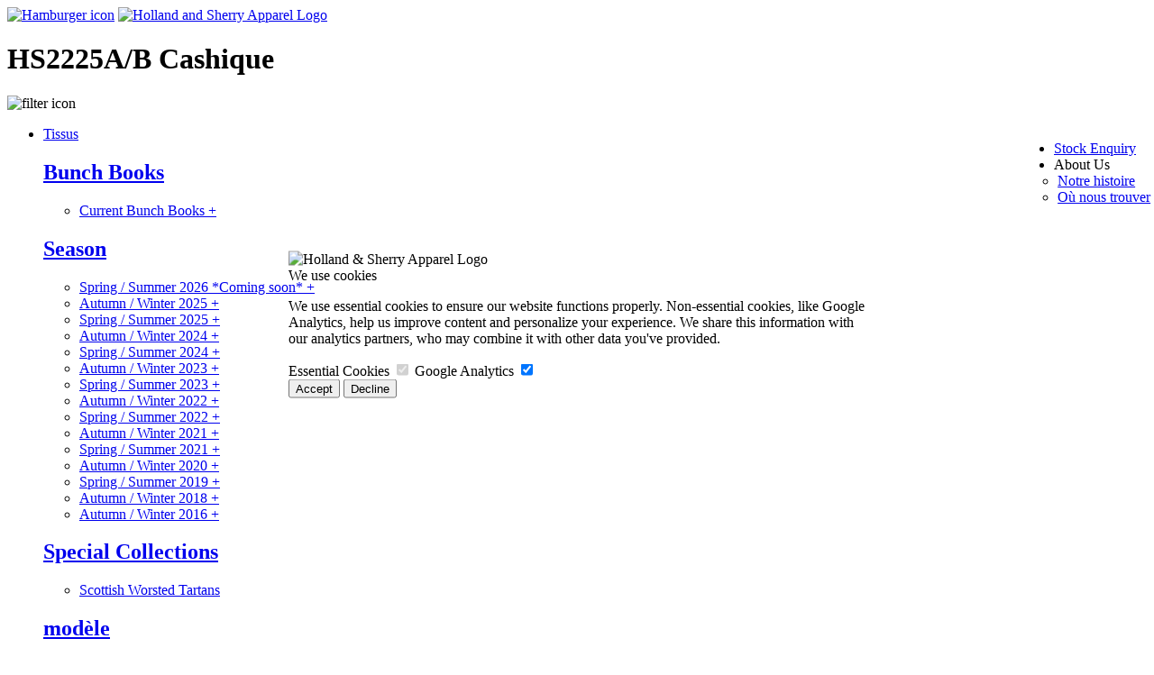

--- FILE ---
content_type: text/html; charset=utf-8
request_url: https://apparel.hollandandsherry.com/fr/fabric/bunch/all-bunch-books/hs2225
body_size: 30607
content:
<!DOCTYPE html>
<html lang="en-US">
<head>



        <link rel="SHORTCUT ICON" href="/Content/Admin/Media/apparel_favicon.ico" />





    <meta name="viewport" content="width=device-width, initial-scale=1">
    <meta name="metaTitle" content="" />
    <meta name="metaKeywords" content="" />
    <meta name="Revisit" content="7 days">
    <meta name="Distribution" content="Global">
    <meta name="Robots" content="Follow">



        <meta property="og:title" content="Holland & Sherry" />

            <meta property="og:description" content="Holland & Sherry" />
    <meta property="og:type" content="Product" />
    <meta property="og:image:width" content="420" />
    <meta property="og:image:height" content="560" />
        <title>HS2225A/B Cashique -  Holland & Sherry</title>
    <link href="/Content/Fonts/responsive/Fonts.css" rel="stylesheet" />
    <link rel="stylesheet" href="https://unpkg.com/swiper@9/swiper-bundle.min.css" />
    <link href="https://cdnjs.cloudflare.com/ajax/libs/lightbox2/2.11.3/css/lightbox.min.css" rel="stylesheet">
    <script src="https://code.jquery.com/jquery-3.7.1.min.js" integrity="sha256-/JqT3SQfawRcv/BIHPThkBvs0OEvtFFmqPF/lYI/Cxo=" crossorigin="anonymous"></script>
    
    


    <script src="/Content/Public/Script/master?v=2toqXSJXrRTJzu1D_uECyJ8p8stmPoMn6qKSsidmSk41"></script>

    <link href="/Content/Public/Fonts/master" rel="stylesheet"/>







<script src="/Content/Public/Apparel/Script/pgp?v=AWfYNhk7m6LoRCFdx1c6fZRIvSY59LFCV9bpHP97IFM1"></script>
<link href="/Content/Public/Apparel/Style/pgp?v=akxes6JrjZDbEoS4uEh_MnCcKuc2bpBkaqw_oGfR3pA1" rel="stylesheet"/>

        <link href="/Content/Public/Apparel/Style/master?v=SxNEDQybzk4ucZ0BQIvvj9e-HvqjhvPtz6L5LClMUbY1" rel="stylesheet"/>
        <link rel="stylesheet" href="/Content/Public/responsive/layout_navigation.css" />
    <meta name="cdn" content="https://cdn.iagapparel.com/resource" />
    
        <link href="https://apparel.hollandandsherry.com/en/hs2225" rel="canonical" />
    


</head>
<body>



    <div class="commonOverlay"></div>

    <header>


        <div class="logo">
            <a href="#" aria-label="Hamburger icon mobile menu"><img class="mobileMenu" alt="Hamburger icon" src="/Content/Public/images/Hamburger.svg"></a>
                <a aria-label="Holland and Sherry Apparel" href="https://apparel.hollandandsherry.com/en"><img class="logoFull" alt="Holland and Sherry Apparel Logo" src="/Content/Public/images/HS_apparel_logo_full.svg"></a>
            <h1 class="page_title">
                            <span>HS2225A/B Cashique  </span>
                        </h1>
                <a href="/" aria-label="Holland & Sherry Home Page"><img alt="Holland & Sherry Logo" class="logoMedium" src="/Content/Public/images/H_S_logo.svg" style="display:none;"></a>
                            <div class="mobile_filter">
                    <div class="filter_icons">
                        <a class="image_achor"><img alt="filter icon" src="/Content/Public/images/pgp/filter_icon.svg" class="filter_icon filter_open" style="display: inline;"></a>
                            <a href="#" aria-label="Holland & Sherry Home Page" class="image_achor"><img alt="mobile Menu Close" src="/Content/Public/images/mobileMenuClose.svg" class="filter_icon filter_icon_hover filter_close" style="display: none;"></a>
                    </div>
                </div>
        </div>
        <nav id="desktopNav">
            <div class="rightMainNav" style="float:right;">
                <ul>
                    <li>
                        <span>
                                <a href="https://apparel.hollandandsherry.com/fr/StockEnquiry" title="Stock enquiry">Stock Enquiry</a>
                        </span>
                    </li>

                    <li>
                            <span id="about_us_a">
                                <span title="about_us">About Us</span><div class="arrows"></div>
                                <ul class="about_us_list" style="width:100%; background-color:white;padding-left:4%;">
                                    <li class="about_us_list_item"><a href="https://apparel.hollandandsherry.com/fr/ourstory">Notre histoire</a></li>
                                    <li class="about_us_list_item"><a href="https://apparel.hollandandsherry.com/fr/showroom">O&#249; nous trouver</a></li>
                                    
                                    

                                </ul>
                            </span>
                    </li>
                </ul>
            </div>

                <div class="leftMainNav">
                    <ul>
                        <li>
                            <span>
                                        <a href="/fr/fabric" title="Fabric">Tissus</a>

                                <div class="dropDown">
                                    <div class="dropDownWrapper" style="top:0;">
                                        <div class="dropDownContainer">
                                                            <div class="dropDownNavCol ">
</div><div class="dropDownNavCol">                                                                    <div class="subnavBlock">
                                                                        <h2><a href="/fr/fabric/bunch" title="Bunch Books">Bunch Books</a></h2>
                                                                            <ul>
                                                                                            <li><a href="javascript:void();" title="Current Bunch Books" rid="29ec2946-9e9a-4401-9246-00d5033d794f" data-handle="29ec2946-9e9a-4401-9246-00d5033d794f">Current Bunch Books <span class="more"> + </span></a></li>
                                                                            </ul>



                                                                    </div>
                                                                    <div class="subnavBlock">
                                                                        <h2><a href="/fr/fabric/season" title=" Season"> Season</a></h2>
                                                                            <ul>
                                                                                            <li><a href="javascript:void();" title="Spring / Summer 2026 *Coming soon*" rid="ffb1f344-2d7b-4d98-b404-2f382e552316" data-handle="ffb1f344-2d7b-4d98-b404-2f382e552316">Spring / Summer 2026 *Coming soon* <span class="more"> + </span></a></li>
                                                                                            <li><a href="javascript:void();" title="Autumn / Winter 2025" rid="13b3f571-04b4-4a3c-a655-811af454e747" data-handle="13b3f571-04b4-4a3c-a655-811af454e747">Autumn / Winter 2025 <span class="more"> + </span></a></li>
                                                                                            <li><a href="javascript:void();" title="Spring / Summer 2025" rid="3365607e-889c-4879-a253-02e0887affd0" data-handle="3365607e-889c-4879-a253-02e0887affd0">Spring / Summer 2025 <span class="more"> + </span></a></li>
                                                                                            <li><a href="javascript:void();" title="Autumn / Winter 2024" rid="54a7ecd4-d37f-4cba-8ca5-5a33bf392427" data-handle="54a7ecd4-d37f-4cba-8ca5-5a33bf392427">Autumn / Winter 2024 <span class="more"> + </span></a></li>
                                                                                            <li><a href="javascript:void();" title="Spring / Summer 2024" rid="fe5fe1e6-cefe-463c-b309-a5717a776feb" data-handle="fe5fe1e6-cefe-463c-b309-a5717a776feb">Spring / Summer 2024 <span class="more"> + </span></a></li>
                                                                                            <li><a href="javascript:void();" title="Autumn / Winter 2023" rid="80d74049-ded6-4094-a2d3-832207be109d" data-handle="80d74049-ded6-4094-a2d3-832207be109d">Autumn / Winter 2023 <span class="more"> + </span></a></li>
                                                                                            <li><a href="javascript:void();" title="Spring / Summer 2023" rid="d15fff86-ee59-4132-ad91-1e1babc070be" data-handle="d15fff86-ee59-4132-ad91-1e1babc070be">Spring / Summer 2023 <span class="more"> + </span></a></li>
                                                                                            <li><a href="javascript:void();" title="Autumn / Winter 2022" rid="d2becce1-9d2c-4f19-80b5-8a2704192ddc" data-handle="d2becce1-9d2c-4f19-80b5-8a2704192ddc">Autumn / Winter 2022 <span class="more"> + </span></a></li>
                                                                                            <li><a href="javascript:void();" title="Spring / Summer 2022" rid="271eeb47-bbc4-4a46-ba9c-75f4eaa23f55" data-handle="271eeb47-bbc4-4a46-ba9c-75f4eaa23f55">Spring / Summer 2022 <span class="more"> + </span></a></li>
                                                                                            <li><a href="javascript:void();" title="Autumn / Winter 2021" rid="8ca873fd-9c2d-4c16-8bf5-9755f69dc668" data-handle="8ca873fd-9c2d-4c16-8bf5-9755f69dc668">Autumn / Winter 2021 <span class="more"> + </span></a></li>
                                                                                            <li><a href="javascript:void();" title="Spring / Summer 2021" rid="1b0ec2f8-0659-4a71-b6cc-8711324eafcd" data-handle="1b0ec2f8-0659-4a71-b6cc-8711324eafcd">Spring / Summer 2021 <span class="more"> + </span></a></li>
                                                                                            <li><a href="javascript:void();" title="Autumn / Winter 2020" rid="b845bbe8-735a-497f-902c-c469d07976f4" data-handle="b845bbe8-735a-497f-902c-c469d07976f4">Autumn / Winter 2020 <span class="more"> + </span></a></li>
                                                                                            <li><a href="javascript:void();" title="Spring / Summer 2019" rid="d714a612-a7c7-4671-9b10-845e859116b3" data-handle="d714a612-a7c7-4671-9b10-845e859116b3">Spring / Summer 2019 <span class="more"> + </span></a></li>
                                                                                            <li><a href="javascript:void();" title="Autumn / Winter 2018" rid="4805d63c-811d-49ef-abe5-3463fcfd064c" data-handle="4805d63c-811d-49ef-abe5-3463fcfd064c">Autumn / Winter 2018 <span class="more"> + </span></a></li>
                                                                                            <li><a href="javascript:void();" title="Autumn / Winter 2016" rid="55b2c8b7-ad71-49ab-911f-3a22bd8a7800" data-handle="55b2c8b7-ad71-49ab-911f-3a22bd8a7800">Autumn / Winter 2016 <span class="more"> + </span></a></li>
                                                                            </ul>



                                                                    </div>
                                                                    <div class="subnavBlock">
                                                                        <h2><a href="/fr/fabric/special" title="Special Collections">Special Collections</a></h2>
                                                                            <ul>
                                                                                            <li><a href="/fr/fabric/special/scottish-worsted-tartans" title="Scottish Worsted Tartans" rid="d8bcfa16-3791-481b-a344-763209e6851e" data-handle="d8bcfa16-3791-481b-a344-763209e6851e">Scottish Worsted Tartans</a></li>
                                                                            </ul>



                                                                    </div>
</div><div class="dropDownNavCol">                                                                    <div class="subnavBlock">
                                                                        <h2><a href="/fr/fabric/pattern" title="mod&#232;le">mod&#232;le</a></h2>
                                                                            <ul>
                                                                                            <li><a href="javascript:void();" title="Plains and Stripes" rid="9c679312-ca4d-48b3-aed2-0952e7721d40" data-handle="9c679312-ca4d-48b3-aed2-0952e7721d40">Plains and Stripes <span class="more"> + </span></a></li>
                                                                                            <li><a href="javascript:void();" title="Checks (Plaids)" rid="3703a1d6-427f-4e7e-a50b-b931e49670d9" data-handle="3703a1d6-427f-4e7e-a50b-b931e49670d9">Checks (Plaids) <span class="more"> + </span></a></li>
                                                                                            <li><a href="javascript:void();" title="Small Weave Effect" rid="4adfdba5-6e33-46ed-bfac-e913c81301a2" data-handle="4adfdba5-6e33-46ed-bfac-e913c81301a2">Small Weave Effect <span class="more"> + </span></a></li>
                                                                                            <li><a href="/fr/fabric/pattern/donegal" title="Donegal" rid="e7797acc-2bab-4433-84c6-3d24656d72b4" data-handle="e7797acc-2bab-4433-84c6-3d24656d72b4">Donegal</a></li>
                                                                                            <li><a href="/fr/fabric/pattern/fancy-weave" title="Fancy Weave" rid="ccdac636-e54f-4591-ab61-b83a0b559050" data-handle="ccdac636-e54f-4591-ab61-b83a0b559050">Fancy Weave</a></li>
                                                                                            <li><a href="/fr/fabric/pattern/sharkskin" title="Sharkskin" rid="926145d8-f93b-4114-8494-5de68e39940a" data-handle="926145d8-f93b-4114-8494-5de68e39940a">Sharkskin</a></li>
                                                                                            <li><a href="/fr/fabric/pattern/whipcord" title="Whipcord" rid="e12d0619-45a0-457f-8b09-0a4cb0c79fae" data-handle="e12d0619-45a0-457f-8b09-0a4cb0c79fae">Whipcord</a></li>
                                                                            </ul>



                                                                    </div>
</div><div class="dropDownNavCol">                                                                    <div class="subnavBlock">
                                                                        <h2><a href="/fr/fabric/quality" title="Quality">Quality</a></h2>
                                                                            <ul>
                                                                                            <li><a href="/fr/fabric/quality/super-200s-worsted" title="Super 200&#39;s Worsted" rid="02c9d396-c0c6-41ae-bef5-201f3a5af4e8" data-handle="02c9d396-c0c6-41ae-bef5-201f3a5af4e8">Super 200's Worsted</a></li>
                                                                                            <li><a href="/fr/fabric/quality/super-180s-worsted" title="Super 180&#39;s Worsted" rid="f19cd8d1-9d8d-4f87-8ace-151c0cbc19f3" data-handle="f19cd8d1-9d8d-4f87-8ace-151c0cbc19f3">Super 180's Worsted</a></li>
                                                                                            <li><a href="/fr/fabric/quality/super-170s-worsted" title="Super 170&#39;s Worsted" rid="4106b9ce-a6cc-4b08-af80-c40ad9874434" data-handle="4106b9ce-a6cc-4b08-af80-c40ad9874434">Super 170's Worsted</a></li>
                                                                                            <li><a href="/fr/fabric/quality/super-160s-worsted" title="Super 160&#39;s Worsted" rid="26e00edc-47f5-4f96-b66a-70211172ddc4" data-handle="26e00edc-47f5-4f96-b66a-70211172ddc4">Super 160's Worsted</a></li>
                                                                                            <li><a href="/fr/fabric/quality/super-140s-worsted" title="Super 140&#39;s Worsted" rid="93ce209e-d202-4118-ba71-c6b362fe0ce9" data-handle="93ce209e-d202-4118-ba71-c6b362fe0ce9">Super 140's Worsted</a></li>
                                                                                            <li><a href="/fr/fabric/quality/super-130s-worsted" title="Super 130&#39;s Worsted" rid="54a055a7-dc84-4824-bd2b-f67ef345f705" data-handle="54a055a7-dc84-4824-bd2b-f67ef345f705">Super 130's Worsted</a></li>
                                                                                            <li><a href="/fr/fabric/quality/super-120s-worsted" title="Super 120&#39;s Worsted" rid="81743e27-8d63-436a-afa3-9e91aae9ba95" data-handle="81743e27-8d63-436a-afa3-9e91aae9ba95">Super 120's Worsted</a></li>
                                                                                            <li><a href="/fr/fabric/quality/super-110s-worsted" title="Super 110&#39;s Worsted" rid="21d6ff75-0b76-4be3-8718-d17cb1db9016" data-handle="21d6ff75-0b76-4be3-8718-d17cb1db9016">Super 110's Worsted</a></li>
                                                                                            <li><a href="/fr/fabric/quality/super-100s-worsted" title="Super 100&#39;s Worsted" rid="630d5eac-6e85-42d8-aa3a-37a70a99c1b3" data-handle="630d5eac-6e85-42d8-aa3a-37a70a99c1b3">Super 100's Worsted</a></li>
                                                                                            <li><a href="/fr/fabric/quality/wool-worsted" title="Wool Worsted" rid="b6ce9222-8b78-4a83-882c-6bd4cf2840d0" data-handle="b6ce9222-8b78-4a83-882c-6bd4cf2840d0">Wool Worsted</a></li>
                                                                                            <li><a href="/fr/fabric/quality/camelhair" title="Camelhair" rid="e2bc9be9-9797-443e-b269-b3a60a4dc988" data-handle="e2bc9be9-9797-443e-b269-b3a60a4dc988">Camelhair</a></li>
                                                                                            <li><a href="/fr/fabric/quality/cotton2" title="Coton" rid="b237257b-fa3a-47b3-b5f8-328842162215" data-handle="b237257b-fa3a-47b3-b5f8-328842162215">Coton</a></li>
                                                                                            <li><a href="/fr/fabric/quality/cashmere" title="Cachemire" rid="fd304481-dac3-459d-b67d-66ba39f724b9" data-handle="fd304481-dac3-459d-b67d-66ba39f724b9">Cachemire</a></li>
                                                                                            <li><a href="/fr/fabric/quality/denim" title="Denim" rid="1cd8268d-af62-44df-9e4c-d63a5497282a" data-handle="1cd8268d-af62-44df-9e4c-d63a5497282a">Denim</a></li>
                                                                                            <li><a href="/fr/fabric/quality/lambswool" title="Lambswool" rid="62c46d1d-444a-48ee-951b-27a07607825b" data-handle="62c46d1d-444a-48ee-951b-27a07607825b">Lambswool</a></li>
                                                                                            <li><a href="/fr/fabric/quality/linen" title="Lin" rid="fb6075a3-b459-489e-a4e9-b6de56a150d6" data-handle="fb6075a3-b459-489e-a4e9-b6de56a150d6">Lin</a></li>
                                                                                            <li><a href="javascript:void();" title="Linings" rid="7b25e0f5-23a1-435b-8c74-0794c0cd9b79" data-handle="7b25e0f5-23a1-435b-8c74-0794c0cd9b79">Linings <span class="more"> + </span></a></li>
                                                                                            <li><a href="/fr/fabric/quality/mohair" title="Mohair" rid="2524251c-a3b8-450a-903e-cf2984c7bf69" data-handle="2524251c-a3b8-450a-903e-cf2984c7bf69">Mohair</a></li>
                                                                                            <li><a href="/fr/fabric/quality/silk2" title="Soie" rid="5f920971-e506-4c47-a790-9777c013ae01" data-handle="5f920971-e506-4c47-a790-9777c013ae01">Soie</a></li>
                                                                                            <li><a href="/fr/fabric/quality/synthetic-fibres" title="Synthetic Fibres" rid="0fdbb3ba-06a2-467e-8e8e-3a201c9f7df2" data-handle="0fdbb3ba-06a2-467e-8e8e-3a201c9f7df2">Synthetic Fibres</a></li>
                                                                                            <li><a href="/fr/fabric/quality/vel" title="Velours" rid="d5fef5e5-2766-42da-8941-f20083b9ebf0" data-handle="d5fef5e5-2766-42da-8941-f20083b9ebf0">Velours</a></li>
                                                                                            <li><a href="/fr/fabric/quality/wool2" title="Laine" rid="189b6b65-fad1-420f-baeb-b16572b8be33" data-handle="189b6b65-fad1-420f-baeb-b16572b8be33">Laine</a></li>
                                                                            </ul>



                                                                    </div>
</div><div class="dropDownNavCol">                                                                    <div class="subnavBlock">
                                                                        <h2><a href="/fr/fabric/use" title=" Use"> Use</a></h2>
                                                                            <ul>
                                                                                            <li><a href="/fr/fabric/use/trousers" title="Trousers" rid="f65a19a9-e9c9-49f5-947b-7f89acc58321" data-handle="f65a19a9-e9c9-49f5-947b-7f89acc58321">Trousers</a></li>
                                                                                            <li><a href="/fr/fabric/use/jackets" title="Jackets" rid="e7283d20-4968-4698-9ade-ca42746888a3" data-handle="e7283d20-4968-4698-9ade-ca42746888a3">Jackets</a></li>
                                                                                            <li><a href="/fr/fabric/use/suits" title="Suits" rid="2c9d9613-81df-4062-a8d7-1677c37074a0" data-handle="2c9d9613-81df-4062-a8d7-1677c37074a0">Suits</a></li>
                                                                                            <li><a href="/fr/fabric/use/overcoats" title="Overcoats" rid="15834c78-284f-434f-9a27-4bab4ea1902d" data-handle="15834c78-284f-434f-9a27-4bab4ea1902d">Overcoats</a></li>
                                                                                            <li><a href="/fr/fabric/use/lining" title="Linings" rid="8da9cc70-03c1-4631-aa75-bc65b71b39bc" data-handle="8da9cc70-03c1-4631-aa75-bc65b71b39bc">Linings</a></li>
                                                                                            <li><a href="/fr/fabric/use/vest" title="Vests" rid="b20f7184-e4b5-445d-834a-3a7ac674580d" data-handle="b20f7184-e4b5-445d-834a-3a7ac674580d">Vests</a></li>
                                                                            </ul>



                                                                    </div>
                                                            </div>


                                        </div>
                                    </div>
                                    <div class="clearfix" style="clear:both;"></div>
                                    
                                                                <div class="expanded_dropdown dropDownWrapper" data-handle="29ec2946-9e9a-4401-9246-00d5033d794f">
                                                                    <div class="dropDownContainer">
                                                                        <div class="dropDownNavCol">
                                                                            <div class="subnavBlock">
                                                                                <h2>
                                                                                    <a href="/fr/fabric/bunch/all-bunch-books" title="rugs">Bunch Books / Current Bunch Books</a>
                                                                                        <img alt="Back Hover Apparel" class="go_back_hover" src="/Content/Public/images/Back_Hover_Apparel.svg" />
                                                                                    <img alt="go back" class="go_back" src="/Content/Public/images/Back.svg" />
                                                                                </h2>

<a class="level_three" href="/fr/ClickMenuBunch?producturl=%2Ffr%2Ffabric%2Fbunch%2Fall-bunch-books%2Fhs2697" title="HS2697 Matrimony *Coming soon*">HS2697 Matrimony *Coming soon*</a><a class="level_three" href="/fr/ClickMenuBunch?producturl=%2Ffr%2Ffabric%2Fbunch%2Fall-bunch-books%2Fhs2647" title="HS2647 Crystal Springs *Coming soon*">HS2647 Crystal Springs *Coming soon*</a><a class="level_three" href="/fr/ClickMenuBunch?producturl=%2Ffr%2Ffabric%2Fbunch%2Fall-bunch-books%2Fhs2632" title="HS2632 Airesco *Coming soon*">HS2632 Airesco *Coming soon*</a><a class="level_three" href="/fr/ClickMenuBunch?producturl=%2Ffr%2Ffabric%2Fbunch%2Fall-bunch-books%2Fhs2644" title="HS2644 Summer Ascot *Coming soon*">HS2644 Summer Ascot *Coming soon*</a><a class="level_three" href="/fr/ClickMenuBunch?producturl=%2Ffr%2Ffabric%2Fbunch%2Fall-bunch-books%2Fhs2642" title="HS2642 Phantom Gold *Coming Soon*">HS2642 Phantom Gold *Coming Soon*</a><a class="level_three" href="/fr/ClickMenuBunch?producturl=%2Ffr%2Ffabric%2Fbunch%2Fall-bunch-books%2Fhs2636" title="HS2636 Summer Target *Coming soon*">HS2636 Summer Target *Coming soon*</a><a class="level_three" href="/fr/ClickMenuBunch?producturl=%2Ffr%2Ffabric%2Fbunch%2Fall-bunch-books%2Fhs2616" title="HS2616 Oceania *Coming soon*">HS2616 Oceania *Coming soon*</a><a class="level_three" href="/fr/ClickMenuBunch?producturl=%2Ffr%2Ffabric%2Fbunch%2Fall-bunch-books%2Fhs2612" title="HS2612 Ladieswear Collection *Coming soon*">HS2612 Ladieswear Collection *Coming soon*</a><a class="level_three" href="/fr/ClickMenuBunch?producturl=%2Ffr%2Ffabric%2Fbunch%2Fall-bunch-books%2Fhs2611" title="HS2611 Riviera *Coming soon*">HS2611 Riviera *Coming soon*</a><a class="level_three" href="/fr/ClickMenuBunch?producturl=%2Ffr%2Ffabric%2Fbunch%2Fall-bunch-books%2Fhs2597" title="HS2597 Masquerade">HS2597 Masquerade</a><a class="level_three" href="/fr/ClickMenuBunch?producturl=%2Ffr%2Ffabric%2Fbunch%2Fall-bunch-books%2Fhs2592" title="HS2592 Cashmere Doeskin Blazers">HS2592 Cashmere Doeskin Blazers</a><a class="level_three" href="/fr/ClickMenuBunch?producturl=%2Ffr%2Ffabric%2Fbunch%2Fall-bunch-books%2Fhs2590" title="HS2590 SherryKash">HS2590 SherryKash</a><a class="level_three" href="/fr/ClickMenuBunch?producturl=%2Ffr%2Ffabric%2Fbunch%2Fall-bunch-books%2Fhs2588" title="HS2588 Sherry Tweed">HS2588 Sherry Tweed</a><a class="level_three" href="/fr/ClickMenuBunch?producturl=%2Ffr%2Ffabric%2Fbunch%2Fall-bunch-books%2Fhs2587" title="HS2587 Ascot Soft Touch">HS2587 Ascot Soft Touch</a><a class="level_three" href="/fr/ClickMenuBunch?producturl=%2Ffr%2Ffabric%2Fbunch%2Fall-bunch-books%2Fhs2564" title="HS2564 Perennial Classics">HS2564 Perennial Classics</a><a class="level_three" href="/fr/ClickMenuBunch?producturl=%2Ffr%2Ffabric%2Fbunch%2Fall-bunch-books%2Fhs2561" title="HS2561 Bespoke #31">HS2561 Bespoke #31</a><a class="level_three" href="/fr/ClickMenuBunch?producturl=%2Ffr%2Ffabric%2Fbunch%2Fall-bunch-books%2Fhs2549" title="HS2549 Cashique Jackets">HS2549 Cashique Jackets</a><a class="level_three" href="/fr/ClickMenuBunch?producturl=%2Ffr%2Ffabric%2Fbunch%2Fall-bunch-books%2Fhs2548" title="HS2548 Impact Mesh Jackets">HS2548 Impact Mesh Jackets</a><a class="level_three" href="/fr/ClickMenuBunch?producturl=%2Ffr%2Ffabric%2Fbunch%2Fall-bunch-books%2Fhs2547" title="HS2547 Crystal Springs">HS2547 Crystal Springs</a><a class="level_three" href="/fr/ClickMenuBunch?producturl=%2Ffr%2Ffabric%2Fbunch%2Fall-bunch-books%2Fhs2543" title="HS2543 Masterpiece Gold">HS2543 Masterpiece Gold</a><a class="level_three" href="/fr/ClickMenuBunch?producturl=%2Ffr%2Ffabric%2Fbunch%2Fall-bunch-books%2Fhs2538" title="HS2538 Dragonfly Gostwyck Ultra Lightweight">HS2538 Dragonfly Gostwyck Ultra Lightweight</a></div></div><div class="dropDownNavCol level_three"> <div class="subnavBlock level_three"><a class="level_three" href="/fr/ClickMenuBunch?producturl=%2Ffr%2Ffabric%2Fbunch%2Fall-bunch-books%2Fhs2529" title="HS2529 Summer Serge &amp; Solana">HS2529 Summer Serge &amp; Solana</a><a class="level_three" href="/fr/ClickMenuBunch?producturl=%2Ffr%2Ffabric%2Fbunch%2Fall-bunch-books%2Fhs2526" title="HS2526 Eco-Traveller *Coming Soon*">HS2526 Eco-Traveller *Coming Soon*</a><a class="level_three" href="/fr/ClickMenuBunch?producturl=%2Ffr%2Ffabric%2Fbunch%2Fall-bunch-books%2Fhs2525" title="HS2525 Cashique Suits">HS2525 Cashique Suits</a><a class="level_three" href="/fr/ClickMenuBunch?producturl=%2Ffr%2Ffabric%2Fbunch%2Fall-bunch-books%2Fhs2522" title="HS2522 Linings Collection">HS2522 Linings Collection</a><a class="level_three" href="/fr/ClickMenuBunch?producturl=%2Ffr%2Ffabric%2Fbunch%2Fall-bunch-books%2Fhs2514" title="HS2514 Supernova">HS2514 Supernova</a><a class="level_three" href="/fr/ClickMenuBunch?producturl=%2Ffr%2Ffabric%2Fbunch%2Fall-bunch-books%2Fhs2512" title="HS2512 Ladieswear Collection">HS2512 Ladieswear Collection</a><a class="level_three" href="/fr/ClickMenuBunch?producturl=%2Ffr%2Ffabric%2Fbunch%2Fall-bunch-books%2Fhs2492" title="HS2492 Cashmere Pure Opulence">HS2492 Cashmere Pure Opulence</a><a class="level_three" href="/fr/ClickMenuBunch?producturl=%2Ffr%2Ffabric%2Fbunch%2Fall-bunch-books%2Fhs2490" title="HS2490 SherryKash">HS2490 SherryKash</a><a class="level_three" href="/fr/ClickMenuBunch?producturl=%2Ffr%2Ffabric%2Fbunch%2Fall-bunch-books%2Fhs2489" title="HS2489 Harris Tweed">HS2489 Harris Tweed</a><a class="level_three" href="/fr/ClickMenuBunch?producturl=%2Ffr%2Ffabric%2Fbunch%2Fall-bunch-books%2Fhs2477" title="HS2477 Gostwyck Trilogy">HS2477 Gostwyck Trilogy</a><a class="level_three" href="/fr/ClickMenuBunch?producturl=%2Ffr%2Ffabric%2Fbunch%2Fall-bunch-books%2Fhs2468" title="HS2468 Gaberdines">HS2468 Gaberdines</a><a class="level_three" href="/fr/ClickMenuBunch?producturl=%2Ffr%2Ffabric%2Fbunch%2Fall-bunch-books%2Fhs2466" title="HS2466 Cape Horn">HS2466 Cape Horn</a><a class="level_three" href="/fr/ClickMenuBunch?producturl=%2Ffr%2Ffabric%2Fbunch%2Fall-bunch-books%2Fhs2460" title="HS2460 InterCity">HS2460 InterCity</a><a class="level_three" href="/fr/ClickMenuBunch?producturl=%2Ffr%2Ffabric%2Fbunch%2Fall-bunch-books%2Fhs2442" title="HS2442 Peridot">HS2442 Peridot</a><a class="level_three" href="/fr/ClickMenuBunch?producturl=%2Ffr%2Ffabric%2Fbunch%2Fall-bunch-books%2Fhs2441" title="HS2441 Dragonfly Gostwyck">HS2441 Dragonfly Gostwyck</a><a class="level_three" href="/fr/ClickMenuBunch?producturl=%2Ffr%2Ffabric%2Fbunch%2Fall-bunch-books%2Fhs2437" title="HS2437 Azure">HS2437 Azure</a><a class="level_three" href="/fr/ClickMenuBunch?producturl=%2Ffr%2Ffabric%2Fbunch%2Fall-bunch-books%2Fhs2436" title="HS2436 Summer Target">HS2436 Summer Target</a><a class="level_three" href="/fr/ClickMenuBunch?producturl=%2Ffr%2Ffabric%2Fbunch%2Fall-bunch-books%2Fhs2433" title="HS2433 Crispaire">HS2433 Crispaire</a><a class="level_three" href="/fr/ClickMenuBunch?producturl=%2Ffr%2Ffabric%2Fbunch%2Fall-bunch-books%2Fhs2430" title="HS2430 Mesh &amp; Hopsack Blazers">HS2430 Mesh &amp; Hopsack Blazers</a><a class="level_three" href="/fr/ClickMenuBunch?producturl=%2Ffr%2Ffabric%2Fbunch%2Fall-bunch-books%2Fhs2428" title="HS2428 English Mohairs">HS2428 English Mohairs</a><a class="level_three" href="/fr/ClickMenuBunch?producturl=%2Ffr%2Ffabric%2Fbunch%2Fall-bunch-books%2Fhs2420" title="HS2420 Linen Collection">HS2420 Linen Collection</a></div></div><div class="dropDownNavCol level_three"> <div class="subnavBlock level_three"><a class="level_three" href="/fr/ClickMenuBunch?producturl=%2Ffr%2Ffabric%2Fbunch%2Fall-bunch-books%2Fhs2418b" title="HS2418B Velvets">HS2418B Velvets</a><a class="level_three" href="/fr/ClickMenuBunch?producturl=%2Ffr%2Ffabric%2Fbunch%2Fall-bunch-books%2Fhs2418a" title="HS2418A Corduroys &amp; Moleskin">HS2418A Corduroys &amp; Moleskin</a><a class="level_three" href="/fr/ClickMenuBunch?producturl=%2Ffr%2Ffabric%2Fbunch%2Fall-bunch-books%2Fhs2413" title="HS2413 Sherry Stretch">HS2413 Sherry Stretch</a><a class="level_three" href="/fr/ClickMenuBunch?producturl=%2Ffr%2Ffabric%2Fbunch%2Fall-bunch-books%2Fhs2398b" title="HS2398B Astratta">HS2398B Astratta</a><a class="level_three" href="/fr/ClickMenuBunch?producturl=%2Ffr%2Ffabric%2Fbunch%2Fall-bunch-books%2Fhs2398a" title="HS2398A Classic &amp; Contemporary Overcoats">HS2398A Classic &amp; Contemporary Overcoats</a><a class="level_three" href="/fr/ClickMenuBunch?producturl=%2Ffr%2Ffabric%2Fbunch%2Fall-bunch-books%2Fhs2397" title="HS2397 Masquerade">HS2397 Masquerade</a><a class="level_three" href="/fr/ClickMenuBunch?producturl=%2Ffr%2Ffabric%2Fbunch%2Fall-bunch-books%2Fhs2383" title="HS2383 Moorland Tweeds">HS2383 Moorland Tweeds</a><a class="level_three" href="/fr/ClickMenuBunch?producturl=%2Ffr%2Ffabric%2Fbunch%2Fall-bunch-books%2Fhs2375" title="HS2375 Classic Worsted Flannel">HS2375 Classic Worsted Flannel</a><a class="level_three" href="/fr/ClickMenuBunch?producturl=%2Ffr%2Ffabric%2Fbunch%2Fall-bunch-books%2Fhs2363" title="HS2363 Target Elite">HS2363 Target Elite</a><a class="level_three" href="/fr/ClickMenuBunch?producturl=%2Ffr%2Ffabric%2Fbunch%2Fall-bunch-books%2Fhs2362" title="HS2362 City of London Vintage Suiting">HS2362 City of London Vintage Suiting</a><a class="level_three" href="/fr/ClickMenuBunch?producturl=%2Ffr%2Ffabric%2Fbunch%2Fall-bunch-books%2Fhs2344" title="HS2344 Summer Ascot">HS2344 Summer Ascot</a><a class="level_three" href="/fr/ClickMenuBunch?producturl=%2Ffr%2Ffabric%2Fbunch%2Fall-bunch-books%2Fhs2339" title="HS2339 Gostwyck Lightweight">HS2339 Gostwyck Lightweight</a><a class="level_three" href="/fr/ClickMenuBunch?producturl=%2Ffr%2Ffabric%2Fbunch%2Fall-bunch-books%2Fhs2331b" title="HS2331B Royal Mile 1976 Plains">HS2331B Royal Mile 1976 Plains</a><a class="level_three" href="/fr/ClickMenuBunch?producturl=%2Ffr%2Ffabric%2Fbunch%2Fall-bunch-books%2Fhs2331a" title="HS2331A Royal Mile 1976">HS2331A Royal Mile 1976</a><a class="level_three" href="/fr/ClickMenuBunch?producturl=%2Ffr%2Ffabric%2Fbunch%2Fall-bunch-books%2Fhs2323" title="HS2323 Cape Horn Lightweight">HS2323 Cape Horn Lightweight</a><a class="level_three" href="/fr/ClickMenuBunch?producturl=%2Ffr%2Ffabric%2Fbunch%2Fall-bunch-books%2Fhs2297b" title="HS2297B Concerto">HS2297B Concerto</a><a class="level_three" href="/fr/ClickMenuBunch?producturl=%2Ffr%2Ffabric%2Fbunch%2Fall-bunch-books%2Fhs2297" title="HS2297 Black Tie">HS2297 Black Tie</a><a class="level_three" href="/fr/ClickMenuBunch?producturl=%2Ffr%2Ffabric%2Fbunch%2Fall-bunch-books%2Fhs2295" title="HS2295 Seasonal Classics">HS2295 Seasonal Classics</a><a class="level_three" href="/fr/ClickMenuBunch?producturl=%2Ffr%2Ffabric%2Fbunch%2Fall-bunch-books%2Fhs2287" title="HS2287 Ascot Soft Touch &amp; Classics">HS2287 Ascot Soft Touch &amp; Classics</a><a class="level_three" href="/fr/ClickMenuBunch?producturl=%2Ffr%2Ffabric%2Fbunch%2Fall-bunch-books%2Fhs2286" title="HS2286 JJ One">HS2286 JJ One</a><a class="level_three" href="/fr/ClickMenuBunch?producturl=%2Ffr%2Ffabric%2Fbunch%2Fall-bunch-books%2Fhs2284" title="HS2284 Classic Woollen Flannels">HS2284 Classic Woollen Flannels</a></div></div><div class="dropDownNavCol level_three"> <div class="subnavBlock level_three"><a class="level_three" href="/fr/ClickMenuBunch?producturl=%2Ffr%2Ffabric%2Fbunch%2Fall-bunch-books%2Fhs2278" title="HS2278 Gostwyck">HS2278 Gostwyck</a><a class="level_three" href="/fr/ClickMenuBunch?producturl=%2Ffr%2Ffabric%2Fbunch%2Fall-bunch-books%2Fhs2274" title="HS2274 Target">HS2274 Target</a><a class="level_three" href="/fr/ClickMenuBunch?producturl=%2Ffr%2Ffabric%2Fbunch%2Fall-bunch-books%2Fhs2273" title="HS2273 Chequers">HS2273 Chequers</a><a class="level_three" href="/fr/ClickMenuBunch?producturl=%2Ffr%2Ffabric%2Fbunch%2Fall-bunch-books%2Fhs2238" title="HS2238 Dragonfly Gostwyck">HS2238 Dragonfly Gostwyck</a><a class="level_three" href="/fr/ClickMenuBunch?producturl=%2Ffr%2Ffabric%2Fbunch%2Fall-bunch-books%2Fhs2225" title="HS2225A/B Cashique">HS2225A/B Cashique</a><a class="level_three" href="/fr/ClickMenuBunch?producturl=%2Ffr%2Ffabric%2Fbunch%2Fall-bunch-books%2Fhs2217" title="HS2217 Cotton Classics">HS2217 Cotton Classics</a><a class="level_three" href="/fr/ClickMenuBunch?producturl=%2Ffr%2Ffabric%2Fbunch%2Fall-bunch-books%2Fhs2188" title="HS2188 Sherry Tweed">HS2188 Sherry Tweed</a><a class="level_three" href="/fr/ClickMenuBunch?producturl=%2Ffr%2Ffabric%2Fbunch%2Fall-bunch-books%2Fhs2166" title="HS2166 Cape Horn">HS2166 Cape Horn</a><a class="level_three" href="/fr/ClickMenuBunch?producturl=%2Ffr%2Ffabric%2Fbunch%2Fall-bunch-books%2Fhs2160" title="HS2160 InterCity">HS2160 InterCity</a><a class="level_three" href="/fr/ClickMenuBunch?producturl=%2Ffr%2Ffabric%2Fbunch%2Fall-bunch-books%2Fhs2136" title="HS2136 Snowy River Lightweight">HS2136 Snowy River Lightweight</a><a class="level_three" href="/fr/ClickMenuBunch?producturl=%2Ffr%2Ffabric%2Fbunch%2Fall-bunch-books%2Fhs2115" title="HS2115 Washable Denim">HS2115 Washable Denim</a><a class="level_three" href="/fr/ClickMenuBunch?producturl=%2Ffr%2Ffabric%2Fbunch%2Fall-bunch-books%2Fhs2111" title="HS2111 Riviera">HS2111 Riviera</a><a class="level_three" href="/fr/ClickMenuBunch?producturl=%2Ffr%2Ffabric%2Fbunch%2Fall-bunch-books%2Fhs2092" title="HS2092 Cashmere Doeskin Blazers">HS2092 Cashmere Doeskin Blazers</a><a class="level_three" href="/fr/ClickMenuBunch?producturl=%2Ffr%2Ffabric%2Fbunch%2Fall-bunch-books%2Fhs2064" title="HS2064 Perennial Classics">HS2064 Perennial Classics</a><a class="level_three" href="/fr/ClickMenuBunch?producturl=%2Ffr%2Ffabric%2Fbunch%2Fall-bunch-books%2Fhs1939" title="HS1939 Gostwyck Lightweight">HS1939 Gostwyck Lightweight</a><a class="level_three" href="/fr/ClickMenuBunch?producturl=%2Ffr%2Ffabric%2Fbunch%2Fall-bunch-books%2Fhs1878" title="HS1878 Gostwyck">HS1878 Gostwyck</a><a class="level_three" href="/fr/ClickMenuBunch?producturl=%2Ffr%2Ffabric%2Fbunch%2Fall-bunch-books%2Fhs1698b-trenchcoat-collection" title="HS1698B Trenchcoat Collection">HS1698B Trenchcoat Collection</a><a class="level_three" href="/fr/ClickMenuBunch?producturl=%2Ffr%2Ffabric%2Fbunch%2Fall-bunch-books%2Fhs1698a-classic-overcoats--topcoats" title="HS1698A Classic Overcoats &amp; Topcoats">HS1698A Classic Overcoats &amp; Topcoats</a><a class="level_three" href="/fr/ClickMenuBunch?producturl=%2Ffr%2Ffabric%2Fbunch%2Fall-bunch-books%2Fhs1622-linings-collection" title="HS1622 Linings Collection">HS1622 Linings Collection</a>
                                                                            </div>
                                                                        </div>


                                                                    </div>
                                                                </div>
                                                                <div class="expanded_dropdown dropDownWrapper" data-handle="ffb1f344-2d7b-4d98-b404-2f382e552316">
                                                                    <div class="dropDownContainer">
                                                                        <div class="dropDownNavCol">
                                                                            <div class="subnavBlock">
                                                                                <h2>
                                                                                    <a href="/fr/fabric/season/ss26" title="rugs"> Season / Spring / Summer 2026 *Coming soon*</a>
                                                                                        <img alt="Back Hover Apparel" class="go_back_hover" src="/Content/Public/images/Back_Hover_Apparel.svg" />
                                                                                    <img alt="go back" class="go_back" src="/Content/Public/images/Back.svg" />
                                                                                </h2>

<a class="level_three" href="/fr/ClickMenuBunch?producturl=%2Ffr%2Ffabric%2Fseason%2Fss26%2Fhs-2526" title="HS2526 Eco-Traveller">HS2526 Eco-Traveller</a><a class="level_three" href="/fr/ClickMenuBunch?producturl=%2Ffr%2Ffabric%2Fseason%2Fss26%2Fhs-2611" title="HS2611 Riviera">HS2611 Riviera</a><a class="level_three" href="/fr/ClickMenuBunch?producturl=%2Ffr%2Ffabric%2Fseason%2Fss26%2Fhs-2612" title="HS2612 Ladieswear Collection">HS2612 Ladieswear Collection</a><a class="level_three" href="/fr/ClickMenuBunch?producturl=%2Ffr%2Ffabric%2Fseason%2Fss26%2Fhs-2616" title="HS2616 Oceania">HS2616 Oceania</a><a class="level_three" href="/fr/ClickMenuBunch?producturl=%2Ffr%2Ffabric%2Fseason%2Fss26%2Fhs-2632" title="HS2632 Airesco">HS2632 Airesco</a></div></div><div class="dropDownNavCol level_three"> <div class="subnavBlock level_three"><a class="level_three" href="/fr/ClickMenuBunch?producturl=%2Ffr%2Ffabric%2Fseason%2Fss26%2Fhs-2636" title="HS2636 Summer Target">HS2636 Summer Target</a><a class="level_three" href="/fr/ClickMenuBunch?producturl=%2Ffr%2Ffabric%2Fseason%2Fss26%2Fhs-2642" title="HS2642 Phantom Gold">HS2642 Phantom Gold</a><a class="level_three" href="/fr/ClickMenuBunch?producturl=%2Ffr%2Ffabric%2Fseason%2Fss26%2Fhs-2644" title="HS2644 Summer Ascot">HS2644 Summer Ascot</a><a class="level_three" href="/fr/ClickMenuBunch?producturl=%2Ffr%2Ffabric%2Fseason%2Fss26%2Fhs-2647" title="HS2647 Crystal Springs">HS2647 Crystal Springs</a><a class="level_three" href="/fr/ClickMenuBunch?producturl=%2Ffr%2Ffabric%2Fseason%2Fss26%2Fhs-2697" title="HS2697 Matrimony">HS2697 Matrimony</a>
                                                                            </div>
                                                                        </div>


                                                                    </div>
                                                                </div>
                                                                <div class="expanded_dropdown dropDownWrapper" data-handle="13b3f571-04b4-4a3c-a655-811af454e747">
                                                                    <div class="dropDownContainer">
                                                                        <div class="dropDownNavCol">
                                                                            <div class="subnavBlock">
                                                                                <h2>
                                                                                    <a href="/fr/fabric/season/aw25" title="rugs"> Season / Autumn / Winter 2025</a>
                                                                                        <img alt="Back Hover Apparel" class="go_back_hover" src="/Content/Public/images/Back_Hover_Apparel.svg" />
                                                                                    <img alt="go back" class="go_back" src="/Content/Public/images/Back.svg" />
                                                                                </h2>

<a class="level_three" href="/fr/ClickMenuBunch?producturl=%2Ffr%2Ffabric%2Fseason%2Faw25%2Fhs-2543" title="HS2543 Masterpiece Gold">HS2543 Masterpiece Gold</a><a class="level_three" href="/fr/ClickMenuBunch?producturl=%2Ffr%2Ffabric%2Fseason%2Faw25%2Fhs-2564" title="HS2564 Perennial Classics">HS2564 Perennial Classics</a><a class="level_three" href="/fr/ClickMenuBunch?producturl=%2Ffr%2Ffabric%2Fseason%2Faw25%2Fhs-2587" title="HS2587 Ascot Soft Touch">HS2587 Ascot Soft Touch</a><a class="level_three" href="/fr/ClickMenuBunch?producturl=%2Ffr%2Ffabric%2Fseason%2Faw25%2Fhs-2588" title="HS2588 Sherry Tweed">HS2588 Sherry Tweed</a></div></div><div class="dropDownNavCol level_three"> <div class="subnavBlock level_three"><a class="level_three" href="/fr/ClickMenuBunch?producturl=%2Ffr%2Ffabric%2Fseason%2Faw25%2Fhs-2590" title="HS2590 SherryKash">HS2590 SherryKash</a><a class="level_three" href="/fr/ClickMenuBunch?producturl=%2Ffr%2Ffabric%2Fseason%2Faw25%2Fhs-2592" title="HS2592 Cashmere Doeskin Blazers">HS2592 Cashmere Doeskin Blazers</a><a class="level_three" href="/fr/ClickMenuBunch?producturl=%2Ffr%2Ffabric%2Fseason%2Faw25%2Fhs-2597" title="HS2597 Masquerade">HS2597 Masquerade</a>
                                                                            </div>
                                                                        </div>


                                                                    </div>
                                                                </div>
                                                                <div class="expanded_dropdown dropDownWrapper" data-handle="3365607e-889c-4879-a253-02e0887affd0">
                                                                    <div class="dropDownContainer">
                                                                        <div class="dropDownNavCol">
                                                                            <div class="subnavBlock">
                                                                                <h2>
                                                                                    <a href="/fr/fabric/season/ss25" title="rugs"> Season / Spring / Summer 2025</a>
                                                                                        <img alt="Back Hover Apparel" class="go_back_hover" src="/Content/Public/images/Back_Hover_Apparel.svg" />
                                                                                    <img alt="go back" class="go_back" src="/Content/Public/images/Back.svg" />
                                                                                </h2>

<a class="level_three" href="/fr/ClickMenuBunch?producturl=%2Ffr%2Ffabric%2Fseason%2Fss25%2Fhs-2512" title="HS2512 Ladieswear Collection">HS2512 Ladieswear Collection</a><a class="level_three" href="/fr/ClickMenuBunch?producturl=%2Ffr%2Ffabric%2Fseason%2Fss25%2Fhs-2514" title="HS2514 Supernova">HS2514 Supernova</a><a class="level_three" href="/fr/ClickMenuBunch?producturl=%2Ffr%2Ffabric%2Fseason%2Fss25%2Fhs-2522" title="HS2522 Linings Collection">HS2522 Linings Collection</a><a class="level_three" href="/fr/ClickMenuBunch?producturl=%2Ffr%2Ffabric%2Fseason%2Fss25%2Fhs-2525" title="HS2525 Cashique Suits">HS2525 Cashique Suits</a><a class="level_three" href="/fr/ClickMenuBunch?producturl=%2Ffr%2Ffabric%2Fseason%2Fss25%2Fhs-2529" title="HS2529 Summer Serge &amp; Solana">HS2529 Summer Serge &amp; Solana</a></div></div><div class="dropDownNavCol level_three"> <div class="subnavBlock level_three"><a class="level_three" href="/fr/ClickMenuBunch?producturl=%2Ffr%2Ffabric%2Fseason%2Fss25%2Fhs-2538" title="HS2538 Dragonfly Gostwyck Lightweight">HS2538 Dragonfly Gostwyck Lightweight</a><a class="level_three" href="/fr/ClickMenuBunch?producturl=%2Ffr%2Ffabric%2Fseason%2Fss25%2Fhs-2547" title="HS2547 Crystal Springs">HS2547 Crystal Springs</a><a class="level_three" href="/fr/ClickMenuBunch?producturl=%2Ffr%2Ffabric%2Fseason%2Fss25%2Fhs-2548" title="HS2548 Impact Mesh Jackets">HS2548 Impact Mesh Jackets</a></div></div><div class="dropDownNavCol level_three"> <div class="subnavBlock level_three"><a class="level_three" href="/fr/ClickMenuBunch?producturl=%2Ffr%2Ffabric%2Fseason%2Fss25%2Fhs-2436" title="HS2436 Summer Target">HS2436 Summer Target</a><a class="level_three" href="/fr/ClickMenuBunch?producturl=%2Ffr%2Ffabric%2Fseason%2Fss25%2Fhs-2549" title="HS2549 Cashique Jackets">HS2549 Cashique Jackets</a><a class="level_three" href="/fr/ClickMenuBunch?producturl=%2Ffr%2Ffabric%2Fseason%2Fss25%2Fhs-2561" title="HS2561 Bespoke #31">HS2561 Bespoke #31</a>
                                                                            </div>
                                                                        </div>


                                                                    </div>
                                                                </div>
                                                                <div class="expanded_dropdown dropDownWrapper" data-handle="54a7ecd4-d37f-4cba-8ca5-5a33bf392427">
                                                                    <div class="dropDownContainer">
                                                                        <div class="dropDownNavCol">
                                                                            <div class="subnavBlock">
                                                                                <h2>
                                                                                    <a href="/fr/fabric/season/aw24" title="rugs"> Season / Autumn / Winter 2024</a>
                                                                                        <img alt="Back Hover Apparel" class="go_back_hover" src="/Content/Public/images/Back_Hover_Apparel.svg" />
                                                                                    <img alt="go back" class="go_back" src="/Content/Public/images/Back.svg" />
                                                                                </h2>

<a class="level_three" href="/fr/ClickMenuBunch?producturl=%2Ffr%2Ffabric%2Fseason%2Faw24%2Fhs-2418a" title="HS2418A Corduroys &amp; Moleskin">HS2418A Corduroys &amp; Moleskin</a><a class="level_three" href="/fr/ClickMenuBunch?producturl=%2Ffr%2Ffabric%2Fseason%2Faw24%2Fhs-2418b" title="HS2418B Velvets">HS2418B Velvets</a><a class="level_three" href="/fr/ClickMenuBunch?producturl=%2Ffr%2Ffabric%2Fseason%2Faw24%2Fhs-2442" title="HS2442 Peridot">HS2442 Peridot</a><a class="level_three" href="/fr/ClickMenuBunch?producturl=%2Ffr%2Ffabric%2Fseason%2Faw24%2Fhs-2460" title="HS2460 Intercity">HS2460 Intercity</a><a class="level_three" href="/fr/ClickMenuBunch?producturl=%2Ffr%2Ffabric%2Fseason%2Faw24%2Fhs-2466" title="HS2466 Cape Horn">HS2466 Cape Horn</a></div></div><div class="dropDownNavCol level_three"> <div class="subnavBlock level_three"><a class="level_three" href="/fr/ClickMenuBunch?producturl=%2Ffr%2Ffabric%2Fseason%2Faw24%2Fhs-2468" title="HS2468 Gaberdines">HS2468 Gaberdines</a><a class="level_three" href="/fr/ClickMenuBunch?producturl=%2Ffr%2Ffabric%2Fseason%2Faw24%2Fhs-2477" title="HS2477 Gostwyck Trilogy">HS2477 Gostwyck Trilogy</a><a class="level_three" href="/fr/ClickMenuBunch?producturl=%2Ffr%2Ffabric%2Fseason%2Faw24%2Fhs-2489" title="HS2489 Harris Tweed">HS2489 Harris Tweed</a><a class="level_three" href="/fr/ClickMenuBunch?producturl=%2Ffr%2Ffabric%2Fseason%2Faw24%2Fhs-2490" title="HS2490 SherryKash">HS2490 SherryKash</a><a class="level_three" href="/fr/ClickMenuBunch?producturl=%2Ffr%2Ffabric%2Fseason%2Faw24%2Fhs-2492" title="HS2492 Cashmere Pure Opulence">HS2492 Cashmere Pure Opulence</a>
                                                                            </div>
                                                                        </div>


                                                                    </div>
                                                                </div>
                                                                <div class="expanded_dropdown dropDownWrapper" data-handle="fe5fe1e6-cefe-463c-b309-a5717a776feb">
                                                                    <div class="dropDownContainer">
                                                                        <div class="dropDownNavCol">
                                                                            <div class="subnavBlock">
                                                                                <h2>
                                                                                    <a href="/fr/fabric/season/ss24" title="rugs"> Season / Spring / Summer 2024</a>
                                                                                        <img alt="Back Hover Apparel" class="go_back_hover" src="/Content/Public/images/Back_Hover_Apparel.svg" />
                                                                                    <img alt="go back" class="go_back" src="/Content/Public/images/Back.svg" />
                                                                                </h2>

<a class="level_three" href="/fr/ClickMenuBunch?producturl=%2Ffr%2Ffabric%2Fseason%2Fss24%2Fhs-2413" title="HS2413 Sherry Stretch">HS2413 Sherry Stretch</a><a class="level_three" href="/fr/ClickMenuBunch?producturl=%2Ffr%2Ffabric%2Fseason%2Fss24%2Fhs-2420" title="HS2420 Linen Collection">HS2420 Linen Collection</a><a class="level_three" href="/fr/ClickMenuBunch?producturl=%2Ffr%2Ffabric%2Fseason%2Fss24%2Fhs-2428" title="HS2428 English Mohairs">HS2428 English Mohairs</a><a class="level_three" href="/fr/ClickMenuBunch?producturl=%2Ffr%2Ffabric%2Fseason%2Fss24%2Fhs-2430" title="HS2430 Mesh &amp; Hopsack Blazers">HS2430 Mesh &amp; Hopsack Blazers</a><a class="level_three" href="/fr/ClickMenuBunch?producturl=%2Ffr%2Ffabric%2Fseason%2Fss24%2Fhs-2433" title="HS2433 Crispaire">HS2433 Crispaire</a><a class="level_three" href="/fr/ClickMenuBunch?producturl=%2Ffr%2Ffabric%2Fseason%2Fss24%2Fhs-2437" title="HS2437 Azure">HS2437 Azure</a><a class="level_three" href="/fr/ClickMenuBunch?producturl=%2Ffr%2Ffabric%2Fseason%2Fss24%2Fhs-2441" title="HS2441 Dragonfly Gostwyck">HS2441 Dragonfly Gostwyck</a>
                                                                            </div>
                                                                        </div>


                                                                    </div>
                                                                </div>
                                                                <div class="expanded_dropdown dropDownWrapper" data-handle="80d74049-ded6-4094-a2d3-832207be109d">
                                                                    <div class="dropDownContainer">
                                                                        <div class="dropDownNavCol">
                                                                            <div class="subnavBlock">
                                                                                <h2>
                                                                                    <a href="/fr/fabric/season/aw23" title="rugs"> Season / Autumn / Winter 2023</a>
                                                                                        <img alt="Back Hover Apparel" class="go_back_hover" src="/Content/Public/images/Back_Hover_Apparel.svg" />
                                                                                    <img alt="go back" class="go_back" src="/Content/Public/images/Back.svg" />
                                                                                </h2>

<a class="level_three" href="/fr/ClickMenuBunch?producturl=%2Ffr%2Ffabric%2Fseason%2Faw23%2Fhs-2362" title="HS2362 City of London Vintage Suiting">HS2362 City of London Vintage Suiting</a><a class="level_three" href="/fr/ClickMenuBunch?producturl=%2Ffr%2Ffabric%2Fseason%2Faw23%2Fhs-2363" title="HS2363 Target Elite">HS2363 Target Elite</a><a class="level_three" href="/fr/ClickMenuBunch?producturl=%2Ffr%2Ffabric%2Fseason%2Faw23%2Fhs-2375" title="HS2375 Classic Worsted Flannel">HS2375 Classic Worsted Flannel</a><a class="level_three" href="/fr/ClickMenuBunch?producturl=%2Ffr%2Ffabric%2Fseason%2Faw23%2Fhs-2383" title="HS2383 Moorland Tweeds">HS2383 Moorland Tweeds</a><a class="level_three" href="/fr/ClickMenuBunch?producturl=%2Ffr%2Ffabric%2Fseason%2Faw23%2Fhs-2397" title="HS2397 Masquerade">HS2397 Masquerade</a><a class="level_three" href="/fr/ClickMenuBunch?producturl=%2Ffr%2Ffabric%2Fseason%2Faw23%2Fhs-2398a" title="HS2398A Classic &amp; Contemporary Overcoats">HS2398A Classic &amp; Contemporary Overcoats</a><a class="level_three" href="/fr/ClickMenuBunch?producturl=%2Ffr%2Ffabric%2Fseason%2Faw23%2Fhs-2398b" title="HS2398B Astratta">HS2398B Astratta</a>
                                                                            </div>
                                                                        </div>


                                                                    </div>
                                                                </div>
                                                                <div class="expanded_dropdown dropDownWrapper" data-handle="d15fff86-ee59-4132-ad91-1e1babc070be">
                                                                    <div class="dropDownContainer">
                                                                        <div class="dropDownNavCol">
                                                                            <div class="subnavBlock">
                                                                                <h2>
                                                                                    <a href="/fr/fabric/season/ss23" title="rugs"> Season / Spring / Summer 2023</a>
                                                                                        <img alt="Back Hover Apparel" class="go_back_hover" src="/Content/Public/images/Back_Hover_Apparel.svg" />
                                                                                    <img alt="go back" class="go_back" src="/Content/Public/images/Back.svg" />
                                                                                </h2>

<a class="level_three" href="/fr/ClickMenuBunch?producturl=%2Ffr%2Ffabric%2Fseason%2Fss23%2Fhs-2323" title="HS2323 Cape Horn Lightweight">HS2323 Cape Horn Lightweight</a><a class="level_three" href="/fr/ClickMenuBunch?producturl=%2Ffr%2Ffabric%2Fseason%2Fss23%2Fhs-2331a" title="HS2331A Royal Mile 1976">HS2331A Royal Mile 1976</a></div></div><div class="dropDownNavCol level_three"> <div class="subnavBlock level_three"><a class="level_three" href="/fr/ClickMenuBunch?producturl=%2Ffr%2Ffabric%2Fseason%2Fss23%2Fhs-2331b" title="HS2331B Royal Mile 1976 Plains">HS2331B Royal Mile 1976 Plains</a><a class="level_three" href="/fr/ClickMenuBunch?producturl=%2Ffr%2Ffabric%2Fseason%2Fss23%2Fhs-2339" title="HS2339 Gostwyck Lightweight">HS2339 Gostwyck Lightweight</a><a class="level_three" href="/fr/ClickMenuBunch?producturl=%2Ffr%2Ffabric%2Fseason%2Fss23%2Fhs-2344" title="HS2344 Summer Ascot">HS2344 Summer Ascot</a>
                                                                            </div>
                                                                        </div>


                                                                    </div>
                                                                </div>
                                                                <div class="expanded_dropdown dropDownWrapper" data-handle="d2becce1-9d2c-4f19-80b5-8a2704192ddc">
                                                                    <div class="dropDownContainer">
                                                                        <div class="dropDownNavCol">
                                                                            <div class="subnavBlock">
                                                                                <h2>
                                                                                    <a href="/fr/fabric/season/aw22" title="rugs"> Season / Autumn / Winter 2022</a>
                                                                                        <img alt="Back Hover Apparel" class="go_back_hover" src="/Content/Public/images/Back_Hover_Apparel.svg" />
                                                                                    <img alt="go back" class="go_back" src="/Content/Public/images/Back.svg" />
                                                                                </h2>

<a class="level_three" href="/fr/ClickMenuBunch?producturl=%2Ffr%2Ffabric%2Fseason%2Faw22%2Fhs-2273" title="HS2273 Chequers">HS2273 Chequers</a><a class="level_three" href="/fr/ClickMenuBunch?producturl=%2Ffr%2Ffabric%2Fseason%2Faw22%2Fhs-2274" title="HS2274 Target">HS2274 Target</a><a class="level_three" href="/fr/ClickMenuBunch?producturl=%2Ffr%2Ffabric%2Fseason%2Faw22%2Fhs-2278" title="HS2278 Gostwyck">HS2278 Gostwyck</a><a class="level_three" href="/fr/ClickMenuBunch?producturl=%2Ffr%2Ffabric%2Fseason%2Faw22%2Fhs-2284" title="HS2284 Classic Woollen Flannels">HS2284 Classic Woollen Flannels</a></div></div><div class="dropDownNavCol level_three"> <div class="subnavBlock level_three"><a class="level_three" href="/fr/ClickMenuBunch?producturl=%2Ffr%2Ffabric%2Fseason%2Faw22%2Fhs-2287" title="HS2287 Ascot Soft Touch &amp; Classics">HS2287 Ascot Soft Touch &amp; Classics</a><a class="level_three" href="/fr/ClickMenuBunch?producturl=%2Ffr%2Ffabric%2Fseason%2Faw22%2Fhs-2295" title="HS2295 Seasonal Classics">HS2295 Seasonal Classics</a><a class="level_three" href="/fr/ClickMenuBunch?producturl=%2Ffr%2Ffabric%2Fseason%2Faw22%2Fhs-2297" title="HS2297 Black Tie">HS2297 Black Tie</a><a class="level_three" href="/fr/ClickMenuBunch?producturl=%2Ffr%2Ffabric%2Fseason%2Faw22%2Fhs-2297b" title="HS2297B Concerto">HS2297B Concerto</a>
                                                                            </div>
                                                                        </div>


                                                                    </div>
                                                                </div>
                                                                <div class="expanded_dropdown dropDownWrapper" data-handle="271eeb47-bbc4-4a46-ba9c-75f4eaa23f55">
                                                                    <div class="dropDownContainer">
                                                                        <div class="dropDownNavCol">
                                                                            <div class="subnavBlock">
                                                                                <h2>
                                                                                    <a href="/fr/fabric/season/ss-22" title="rugs"> Season / Spring / Summer 2022</a>
                                                                                        <img alt="Back Hover Apparel" class="go_back_hover" src="/Content/Public/images/Back_Hover_Apparel.svg" />
                                                                                    <img alt="go back" class="go_back" src="/Content/Public/images/Back.svg" />
                                                                                </h2>

<a class="level_three" href="/fr/ClickMenuBunch?producturl=%2Ffr%2Ffabric%2Fseason%2Fss-22%2Fhs-2217" title="HS2217 Cotton Classics">HS2217 Cotton Classics</a><a class="level_three" href="/fr/ClickMenuBunch?producturl=%2Ffr%2Ffabric%2Fseason%2Fss-22%2Fhs-2225" title="HS2225A/B Cashique">HS2225A/B Cashique</a></div></div><div class="dropDownNavCol level_three"> <div class="subnavBlock level_three"><a class="level_three" href="/fr/ClickMenuBunch?producturl=%2Ffr%2Ffabric%2Fseason%2Fss-22%2Fhs-2238" title="HS2238 Dragonfly Gostwyck">HS2238 Dragonfly Gostwyck</a><a class="level_three" href="/fr/ClickMenuBunch?producturl=%2Ffr%2Ffabric%2Fseason%2Fss-22%2Fhs-2286" title="HS2286 JJ One">HS2286 JJ One</a>
                                                                            </div>
                                                                        </div>


                                                                    </div>
                                                                </div>
                                                                <div class="expanded_dropdown dropDownWrapper" data-handle="8ca873fd-9c2d-4c16-8bf5-9755f69dc668">
                                                                    <div class="dropDownContainer">
                                                                        <div class="dropDownNavCol">
                                                                            <div class="subnavBlock">
                                                                                <h2>
                                                                                    <a href="/fr/fabric/season/aw-21" title="rugs"> Season / Autumn / Winter 2021</a>
                                                                                        <img alt="Back Hover Apparel" class="go_back_hover" src="/Content/Public/images/Back_Hover_Apparel.svg" />
                                                                                    <img alt="go back" class="go_back" src="/Content/Public/images/Back.svg" />
                                                                                </h2>

<a class="level_three" href="/fr/ClickMenuBunch?producturl=%2Ffr%2Ffabric%2Fseason%2Faw-21%2Fhs-2160" title="HS2160 InterCity">HS2160 InterCity</a><a class="level_three" href="/fr/ClickMenuBunch?producturl=%2Ffr%2Ffabric%2Fseason%2Faw-21%2Fhs-2166" title="HS2166 Cape Horn">HS2166 Cape Horn</a></div></div><div class="dropDownNavCol level_three"> <div class="subnavBlock level_three"><a class="level_three" href="/fr/ClickMenuBunch?producturl=%2Ffr%2Ffabric%2Fseason%2Faw-21%2Fhs-2188" title="HS2188 Sherry Tweed">HS2188 Sherry Tweed</a>
                                                                            </div>
                                                                        </div>


                                                                    </div>
                                                                </div>
                                                                <div class="expanded_dropdown dropDownWrapper" data-handle="1b0ec2f8-0659-4a71-b6cc-8711324eafcd">
                                                                    <div class="dropDownContainer">
                                                                        <div class="dropDownNavCol">
                                                                            <div class="subnavBlock">
                                                                                <h2>
                                                                                    <a href="/fr/fabric/season/ss-21" title="rugs"> Season / Spring / Summer 2021</a>
                                                                                        <img alt="Back Hover Apparel" class="go_back_hover" src="/Content/Public/images/Back_Hover_Apparel.svg" />
                                                                                    <img alt="go back" class="go_back" src="/Content/Public/images/Back.svg" />
                                                                                </h2>

<a class="level_three" href="/fr/ClickMenuBunch?producturl=%2Ffr%2Ffabric%2Fseason%2Fss-21%2Fhs-2111" title="HS2111 Riviera">HS2111 Riviera</a><a class="level_three" href="/fr/ClickMenuBunch?producturl=%2Ffr%2Ffabric%2Fseason%2Fss-21%2Fhs-2115" title="HS2115 Washable Denim">HS2115 Washable Denim</a><a class="level_three" href="/fr/ClickMenuBunch?producturl=%2Ffr%2Ffabric%2Fseason%2Fss-21%2Fhs-2136" title="HS2136 Snowy River Lightweight">HS2136 Snowy River Lightweight</a>
                                                                            </div>
                                                                        </div>


                                                                    </div>
                                                                </div>
                                                                <div class="expanded_dropdown dropDownWrapper" data-handle="b845bbe8-735a-497f-902c-c469d07976f4">
                                                                    <div class="dropDownContainer">
                                                                        <div class="dropDownNavCol">
                                                                            <div class="subnavBlock">
                                                                                <h2>
                                                                                    <a href="/fr/fabric/season/aw-20" title="rugs"> Season / Autumn / Winter 2020</a>
                                                                                        <img alt="Back Hover Apparel" class="go_back_hover" src="/Content/Public/images/Back_Hover_Apparel.svg" />
                                                                                    <img alt="go back" class="go_back" src="/Content/Public/images/Back.svg" />
                                                                                </h2>

<a class="level_three" href="/fr/ClickMenuBunch?producturl=%2Ffr%2Ffabric%2Fseason%2Faw-20%2Fhs-2092" title="HS2092 Cashmere Doeskin Blazers">HS2092 Cashmere Doeskin Blazers</a><a class="level_three" href="/fr/ClickMenuBunch?producturl=%2Ffr%2Ffabric%2Fseason%2Faw-20%2Fhs-2064" title="HS2064 Perennial Classics">HS2064 Perennial Classics</a>
                                                                            </div>
                                                                        </div>


                                                                    </div>
                                                                </div>
                                                                <div class="expanded_dropdown dropDownWrapper" data-handle="d714a612-a7c7-4671-9b10-845e859116b3">
                                                                    <div class="dropDownContainer">
                                                                        <div class="dropDownNavCol">
                                                                            <div class="subnavBlock">
                                                                                <h2>
                                                                                    <a href="/fr/fabric/season/ss-19" title="rugs"> Season / Spring / Summer 2019</a>
                                                                                        <img alt="Back Hover Apparel" class="go_back_hover" src="/Content/Public/images/Back_Hover_Apparel.svg" />
                                                                                    <img alt="go back" class="go_back" src="/Content/Public/images/Back.svg" />
                                                                                </h2>

<a class="level_three" href="/fr/ClickMenuBunch?producturl=%2Ffr%2Ffabric%2Fseason%2Fss-19%2Fhs-1919" title="HS1919 Blazer Stripes">HS1919 Blazer Stripes</a><a class="level_three" href="/fr/ClickMenuBunch?producturl=%2Ffr%2Ffabric%2Fseason%2Fss-19%2Fhs-1939" title="HS1939 Gostwyck Lightweight">HS1939 Gostwyck Lightweight</a>
                                                                            </div>
                                                                        </div>


                                                                    </div>
                                                                </div>
                                                                <div class="expanded_dropdown dropDownWrapper" data-handle="4805d63c-811d-49ef-abe5-3463fcfd064c">
                                                                    <div class="dropDownContainer">
                                                                        <div class="dropDownNavCol">
                                                                            <div class="subnavBlock">
                                                                                <h2>
                                                                                    <a href="/fr/fabric/season/aw-18" title="rugs"> Season / Autumn / Winter 2018</a>
                                                                                        <img alt="Back Hover Apparel" class="go_back_hover" src="/Content/Public/images/Back_Hover_Apparel.svg" />
                                                                                    <img alt="go back" class="go_back" src="/Content/Public/images/Back.svg" />
                                                                                </h2>

<a class="level_three" href="/fr/ClickMenuBunch?producturl=%2Ffr%2Ffabric%2Fseason%2Faw-18%2Fhs-1878" title="HS1878 Gostwyck">HS1878 Gostwyck</a>
                                                                            </div>
                                                                        </div>


                                                                    </div>
                                                                </div>
                                                                <div class="expanded_dropdown dropDownWrapper" data-handle="55b2c8b7-ad71-49ab-911f-3a22bd8a7800">
                                                                    <div class="dropDownContainer">
                                                                        <div class="dropDownNavCol">
                                                                            <div class="subnavBlock">
                                                                                <h2>
                                                                                    <a href="/fr/fabric/season/aw-16" title="rugs"> Season / Autumn / Winter 2016</a>
                                                                                        <img alt="Back Hover Apparel" class="go_back_hover" src="/Content/Public/images/Back_Hover_Apparel.svg" />
                                                                                    <img alt="go back" class="go_back" src="/Content/Public/images/Back.svg" />
                                                                                </h2>

<a class="level_three" href="/fr/ClickMenuBunch?producturl=%2Ffr%2Ffabric%2Fseason%2Faw-16%2Flinings-collection" title="HS1622 Linings Collection">HS1622 Linings Collection</a><a class="level_three" href="/fr/ClickMenuBunch?producturl=%2Ffr%2Ffabric%2Fseason%2Faw-16%2Fclassic-overcoats--topcoats" title="HS1698A Classic Overcoats &amp; Topcoats">HS1698A Classic Overcoats &amp; Topcoats</a><a class="level_three" href="/fr/ClickMenuBunch?producturl=%2Ffr%2Ffabric%2Fseason%2Faw-16%2Ftrenchcoat-collection" title="HS1698B Trenchcoat Collection">HS1698B Trenchcoat Collection</a>
                                                                            </div>
                                                                        </div>


                                                                    </div>
                                                                </div>
                                                                <div class="expanded_dropdown dropDownWrapper" data-handle="9c679312-ca4d-48b3-aed2-0952e7721d40">
                                                                    <div class="dropDownContainer">
                                                                        <div class="dropDownNavCol">
                                                                            <div class="subnavBlock">
                                                                                <h2>
                                                                                    <a href="/fr/fabric/pattern/plains-and-stripes" title="rugs">mod&#232;le / Plains and Stripes</a>
                                                                                        <img alt="Back Hover Apparel" class="go_back_hover" src="/Content/Public/images/Back_Hover_Apparel.svg" />
                                                                                    <img alt="go back" class="go_back" src="/Content/Public/images/Back.svg" />
                                                                                </h2>

<a class="level_three" href="/fr/ClickMenuBunch?producturl=%2Ffr%2Ffabric%2Fpattern%2Fplains-and-stripes%2Fcontrast" title="Contrast">Contrast</a><a class="level_three" href="/fr/ClickMenuBunch?producturl=%2Ffr%2Ffabric%2Fpattern%2Fplains-and-stripes%2Fcorduroy" title="Corduroy">Corduroy</a><a class="level_three" href="/fr/ClickMenuBunch?producturl=%2Ffr%2Ffabric%2Fpattern%2Fplains-and-stripes%2Fherringbone" title="Arête de poisson">Ar&#234;te de poisson</a><a class="level_three" href="/fr/ClickMenuBunch?producturl=%2Ffr%2Ffabric%2Fpattern%2Fplains-and-stripes%2Fmoleskin" title="Moleskin">Moleskin</a><a class="level_three" href="/fr/ClickMenuBunch?producturl=%2Ffr%2Ffabric%2Fpattern%2Fplains-and-stripes%2Fsolid" title="Solid">Solid</a><a class="level_three" href="/fr/ClickMenuBunch?producturl=%2Ffr%2Ffabric%2Fpattern%2Fplains-and-stripes%2Fstripe" title="Rayures">Rayures</a><a class="level_three" href="/fr/ClickMenuBunch?producturl=%2Ffr%2Ffabric%2Fpattern%2Fplains-and-stripes%2Fvelvets" title="Velours">Velours</a>
                                                                            </div>
                                                                        </div>


                                                                    </div>
                                                                </div>
                                                                <div class="expanded_dropdown dropDownWrapper" data-handle="3703a1d6-427f-4e7e-a50b-b931e49670d9">
                                                                    <div class="dropDownContainer">
                                                                        <div class="dropDownNavCol">
                                                                            <div class="subnavBlock">
                                                                                <h2>
                                                                                    <a href="/fr/fabric/pattern/checks" title="rugs">mod&#232;le / Checks (Plaids)</a>
                                                                                        <img alt="Back Hover Apparel" class="go_back_hover" src="/Content/Public/images/Back_Hover_Apparel.svg" />
                                                                                    <img alt="go back" class="go_back" src="/Content/Public/images/Back.svg" />
                                                                                </h2>

<a class="level_three" href="/fr/ClickMenuBunch?producturl=%2Ffr%2Ffabric%2Fpattern%2Fchecks%2Fcheck" title="Check (Plaid)">Check (Plaid)</a><a class="level_three" href="/fr/ClickMenuBunch?producturl=%2Ffr%2Ffabric%2Fpattern%2Fchecks%2Fgun-club" title="Gun Club">Gun Club</a><a class="level_three" href="/fr/ClickMenuBunch?producturl=%2Ffr%2Ffabric%2Fpattern%2Fchecks%2Fglen-check" title="Glen Check (Plaid)">Glen Check (Plaid)</a><a class="level_three" href="/fr/ClickMenuBunch?producturl=%2Ffr%2Ffabric%2Fpattern%2Fchecks%2Fgrid-check" title="Grid Check (Plaid)">Grid Check (Plaid)</a><a class="level_three" href="/fr/ClickMenuBunch?producturl=%2Ffr%2Ffabric%2Fpattern%2Fchecks%2Fhoundstooth" title="Pied de poule">Pied de poule</a><a class="level_three" href="/fr/ClickMenuBunch?producturl=%2Ffr%2Ffabric%2Fpattern%2Fchecks%2Fsplit-matt-check" title="Split Matt Check (Plaid)">Split Matt Check (Plaid)</a><a class="level_three" href="/fr/ClickMenuBunch?producturl=%2Ffr%2Ffabric%2Fpattern%2Fchecks%2Ftartan-check" title="Tartan Check (Plaid)">Tartan Check (Plaid)</a><a class="level_three" href="/fr/ClickMenuBunch?producturl=%2Ffr%2Ffabric%2Fpattern%2Fchecks%2Fwindowpane" title="Windowpane">Windowpane</a>
                                                                            </div>
                                                                        </div>


                                                                    </div>
                                                                </div>
                                                                <div class="expanded_dropdown dropDownWrapper" data-handle="4adfdba5-6e33-46ed-bfac-e913c81301a2">
                                                                    <div class="dropDownContainer">
                                                                        <div class="dropDownNavCol">
                                                                            <div class="subnavBlock">
                                                                                <h2>
                                                                                    <a href="/fr/fabric/pattern/small-weave-effect" title="rugs">mod&#232;le / Small Weave Effect</a>
                                                                                        <img alt="Back Hover Apparel" class="go_back_hover" src="/Content/Public/images/Back_Hover_Apparel.svg" />
                                                                                    <img alt="go back" class="go_back" src="/Content/Public/images/Back.svg" />
                                                                                </h2>

<a class="level_three" href="/fr/ClickMenuBunch?producturl=%2Ffr%2Ffabric%2Fpattern%2Fsmall-weave-effect%2Fbarathea" title="Barathea">Barathea</a><a class="level_three" href="/fr/ClickMenuBunch?producturl=%2Ffr%2Ffabric%2Fpattern%2Fsmall-weave-effect%2Fbirdseye" title="Birdseye">Birdseye</a><a class="level_three" href="/fr/ClickMenuBunch?producturl=%2Ffr%2Ffabric%2Fpattern%2Fsmall-weave-effect%2Fdiamond-weave" title="Diamond Weave">Diamond Weave</a><a class="level_three" href="/fr/ClickMenuBunch?producturl=%2Ffr%2Ffabric%2Fpattern%2Fsmall-weave-effect%2Ffaille" title="Faille">Faille</a><a class="level_three" href="/fr/ClickMenuBunch?producturl=%2Ffr%2Ffabric%2Fpattern%2Fsmall-weave-effect%2Fhopsack" title="Hopsack">Hopsack</a><a class="level_three" href="/fr/ClickMenuBunch?producturl=%2Ffr%2Ffabric%2Fpattern%2Fsmall-weave-effect%2Fmicro-design" title="Micro Design">Micro Design</a></div></div><div class="dropDownNavCol level_three"> <div class="subnavBlock level_three"><a class="level_three" href="/fr/ClickMenuBunch?producturl=%2Ffr%2Ffabric%2Fpattern%2Fsmall-weave-effect%2Fnailhead" title="Nailhead">Nailhead</a><a class="level_three" href="/fr/ClickMenuBunch?producturl=%2Ffr%2Ffabric%2Fpattern%2Fsmall-weave-effect%2Fpin-dot" title="Pin Dot">Pin Dot</a><a class="level_three" href="/fr/ClickMenuBunch?producturl=%2Ffr%2Ffabric%2Fpattern%2Fsmall-weave-effect%2Ftwill" title="Twill">Twill</a><a class="level_three" href="/fr/ClickMenuBunch?producturl=%2Ffr%2Ffabric%2Fpattern%2Fsmall-weave-effect%2Fvenetian" title="Venetian">Venetian</a>
                                                                            </div>
                                                                        </div>


                                                                    </div>
                                                                </div>
                                                                <div class="expanded_dropdown dropDownWrapper" data-handle="7b25e0f5-23a1-435b-8c74-0794c0cd9b79">
                                                                    <div class="dropDownContainer">
                                                                        <div class="dropDownNavCol">
                                                                            <div class="subnavBlock">
                                                                                <h2>
                                                                                    <a href="/fr/fabric/quality/linings" title="rugs">Quality / Linings</a>
                                                                                        <img alt="Back Hover Apparel" class="go_back_hover" src="/Content/Public/images/Back_Hover_Apparel.svg" />
                                                                                    <img alt="go back" class="go_back" src="/Content/Public/images/Back.svg" />
                                                                                </h2>

<a class="level_three" href="/fr/ClickMenuBunch?producturl=%2Ffr%2Ffabric%2Fquality%2Flinings%2Fviscose-taffeta" title="Viscose Taffeta">Viscose Taffeta</a><a class="level_three" href="/fr/ClickMenuBunch?producturl=%2Ffr%2Ffabric%2Fquality%2Flinings%2Fbemberg-satin" title="Bemberg Satin">Bemberg Satin</a>
                                                                            </div>
                                                                        </div>


                                                                    </div>
                                                                </div>
                                </div>

                            </span>
                        </li>
                        <li>
                            <span>

                                        <a href="/fr/apparel_products" title="Products">Des Produits</a>

                                <div class="dropDown">
                                    <div class="dropDownWrapper" style="top:0;">
                                        <div class="dropDownContainer">
                                                            <div class="dropDownNavCol ">
</div><div class="dropDownNavCol">                                                                    <div class="subnavBlock">

                                                                        <h2><a href="/fr/apparel_products/HS23BBOARD" title="Blazer Button Collection">Blazer Button Collection</a></h2>
                                                                        <ul>
                                                                        </ul>

                                                                    </div>
                                                                    <div class="subnavBlock">

                                                                        <h2><a href="/fr/apparel_products/hscashmereaccs" title="Cashmere Accessories Collection">Cashmere Accessories Collection</a></h2>
                                                                        <ul>
                                                                        </ul>

                                                                    </div>
</div><div class="dropDownNavCol">                                                                    <div class="subnavBlock">

                                                                        <h2><a href="/fr/apparel_products/docs" title="Library">Library</a></h2>
                                                                        <ul>
                                                                                        <li><a href="/fr/apparel_products/docs/care" title="Care Instructions" rid="47f47077-ffd2-4a35-a003-40e417ebb1cf" data-handle="47f47077-ffd2-4a35-a003-40e417ebb1cf">Care Instructions</a></li>
                                                                                        <li><a href="/fr/apparel_products/docs/sustainability_resources" title="Sustainability Resources" rid="7778ddc3-fc52-4833-a1d3-9e5fef5904f8" data-handle="7778ddc3-fc52-4833-a1d3-9e5fef5904f8">Sustainability Resources</a></li>
                                                                                        <li><a href="javascript:void();" title="Seasons" rid="c0626c33-6165-4cac-9bb5-d8ec1ace3059" data-handle="c0626c33-6165-4cac-9bb5-d8ec1ace3059">Seasons <span class="more"> + </span></a></li>
                                                                        </ul>

                                                                    </div>
                                                            </div>


                                        </div>
                                    </div>
                                    <div class="clearfix" style="clear:both;"></div>
                                    
                                                                <div class="expanded_dropdown dropDownWrapper" data-handle="c0626c33-6165-4cac-9bb5-d8ec1ace3059">
                                                                    <div class="dropDownContainer">
                                                                        <div class="dropDownNavCol">
                                                                            <div class="subnavBlock">
                                                                                <h2>
                                                                                    <a href="/fr/apparel_products/docs/seasons" title="Seasons">Library / Seasons</a>

                                                                                        <img alt="Back Hover Apparel" class="go_back_hover" src="/Content/Public/images/Back_Hover_Apparel.svg" />

                                                                                    <img alt="Back icon" class="go_back" src="/Content/Public/images/Back.svg" />
                                                                                </h2>

                                                                                    <a class="level_three" href="/fr/apparel_products/docs/seasons/springsummer21" title="Spring / Summer 2021">Spring / Summer 2021</a>
                                                                                    <a class="level_three" href="/fr/apparel_products/docs/seasons/autumnwinter21" title="Autumn / Winter 2021">Autumn / Winter 2021</a>
                                                                                    <a class="level_three" href="/fr/apparel_products/docs/seasons/springsummer22" title="Spring / Summer 2022">Spring / Summer 2022</a>
                                                                                    <a class="level_three" href="/fr/apparel_products/docs/seasons/autumnwinter22" title="Autumn / Winter 2022">Autumn / Winter 2022</a>
                                                                                    <a class="level_three" href="/fr/apparel_products/docs/seasons/springsummer23" title="Spring / Summer 2023">Spring / Summer 2023</a>
                                                                                    <a class="level_three" href="/fr/apparel_products/docs/seasons/autumnwinter23" title="Autumn / Winter 2023">Autumn / Winter 2023</a>

                                                                            </div>
                                                                        </div>


                                                                    </div>
                                                                </div>

                                </div>

                            </span>
                        </li>
                    </ul>
                </div>
        </nav>
    </header>



    <link href="/Content/Public/cookie-consent.css" rel="stylesheet">


<script>
    var selectedTemplateJS = 1;
</script>
<span id="consentMessage" class="sr-only"></span>
<div id="customConsentOverlay" class="fondoCustom" aria-labelledby="consentMessage">
    <div class="custom-consent-container" style="position: absolute;  transform: translate(-50%, -50%);  left: 50%;   top: 50%;">
        <div class="custom-consent-content">
            <div class="consent-logo">
                    <img alt="Holland & Sherry Apparel Logo" src="/Content/Public/images/HS_apparel_logo_full.svg">
            </div>
            <div class="custom-consent-info">
                <div style="margin-top: 0px;" aria-label="We use cookies">We use cookies</div>
                <p>We use essential cookies to ensure our website functions properly. Non-essential cookies, like Google Analytics, help us improve content and personalize your experience. We share this information with our analytics partners, who may combine it with other data you've provided.</p>
                <div class="custom-consent-options">
                    <!-- Essential Cookies -->
                    <label for="hs-consent-essential">Essential Cookies</label>
                    <span class="switch">
                        <input type="checkbox" id="hs-consent-essential" checked disabled>
                        <span class="slider" style="background-color: #ccc; cursor: not-allowed;"></span>
                    </span>

                    <!-- Google Analytics -->
                    <label for="hs-consent-gahs">Google Analytics</label>
                    <span class="switch">
                        <input type="checkbox" id="hs-consent-gahs">
                        <span class="slider"></span>
                    </span>
                </div>
            </div>
            <div class="consent-actions">
                <button class="btn accept text-sm" id="allowAll">Accept</button>
                <button class="btn decline text-sm close" id="rejectAll">Decline</button>
            </div>
        </div>
    </div>
</div>

<script>
    (function () {
        // --- CONFIGURACIÓN ---
        const POLICY_VERSION = "070725";

        // --- FUNCIONES AUXILIARES ---
        function getCookie(name) {
            const value = "; " + document.cookie;
            const parts = value.split("; " + name + "=");
            if (parts.length === 2) return parts.pop().split(";").shift();
            return null;
        }

        function setCookie(name, value, days) {
            let expires = "";
            if (days) {
                const date = new Date();
                date.setTime(date.getTime() + (days * 24 * 60 * 60 * 1000));
                expires = "; expires=" + date.toUTCString();
            }
            document.cookie = name + "=" + (value || "") + expires + "; path=/";
        }

        function clearConsentCookies() {
            console.log("Policy version mismatch or missing. Clearing old consent cookies.");
            document.cookie = "google_analytics=; expires=Thu, 01 Jan 1970 00:00:00 UTC; path=/;";
            document.cookie = "essentialcookie=; expires=Thu, 01 Jan 1970 00:00:00 UTC; path=/;";
        }

        function checkGoogleAnalyticsCookie() {
            const googleAnalyticsCookieValue = getCookie('google_analytics');
            if (googleAnalyticsCookieValue === 'accepted') {
                return 'accepted';
            } else if (googleAnalyticsCookieValue === 'rejected') {
                return 'rejected';
            } else {
                return null;
            }
        }

        // --- LÓGICA DEL MODAL ---
        function openModal() {
            const modal = document.getElementById("customConsentOverlay");
            const gaCheckbox = document.getElementById('hs-consent-gahs');

            if (modal) {
                let statusCookiesGoogle = checkGoogleAnalyticsCookie();
                gaCheckbox.checked = (statusCookiesGoogle === 'accepted' || statusCookiesGoogle === null);
                modal.style.display = "block";
            }
            document.body.style.overflow = 'hidden';
        }

        function closeModal() {
            const modal = document.getElementById('customConsentOverlay');
            if (modal) {
                modal.style.display = "none";
            }
            document.body.style.overflow = 'auto';
        }

        // --- MANEJADORES DE ACCIONES ---
        function handleAllowAll() {
            setCookie('essentialcookie', 'accepted', 365);
            setCookie('policy_version', POLICY_VERSION, 365);
            const gaCheckbox = document.getElementById('hs-consent-gahs');
            if (gaCheckbox.checked) {
                setCookie('google_analytics', 'accepted', 365);
                loadGoogleAnalyticsCookies(selectedTemplateJS);
            } else {
                setCookie('google_analytics', 'rejected', 365);
            }
            closeModal();
        }

        function handleRejectAll() {
            setCookie('essentialcookie', 'accepted', 365);
            setCookie('policy_version', POLICY_VERSION, 365);
            if (checkGoogleAnalyticsCookie() === 'accepted') {
                removeGoogleAnalyticsCookies();
                removeGoogleAnalytics();
            }

            setCookie('google_analytics', 'rejected', 365);
            document.getElementById('hs-consent-gahs').checked = false;
            closeModal();
        }
        // --- CARGA Y ELIMINACIÓN DE SCRIPTS DE GOOGLE ---
        function loadGoogleAnalyticsCookies(template) {
            if (document.querySelector('script[src*="googletagmanager.com/gtag/js"]')) return;

            var gaId = template === 0 ? 'G-TVGRK25BHB' : 'G-Z8QC5JXRV0';

            var script = document.createElement('script');
            script.async = true;
            script.src = "https://www.googletagmanager.com/gtag/js?id=" + gaId;
            document.head.appendChild(script);

            script.onload = function () {
                window.dataLayer = window.dataLayer || [];
                function gtag() { dataLayer.push(arguments); }
                gtag('js', new Date());
                gtag('config', gaId);
            };
        }

        function removeGoogleAnalytics() {
            const scripts = document.getElementsByTagName('script');
            for (let i = scripts.length - 1; i >= 0; i--) {
                if (scripts[i].src.includes('google-analytics.com/analytics.js') || scripts[i].src.includes('gtag/js')) {
                    scripts[i].parentNode.removeChild(scripts[i]);
                }
            }
        }

        function removeGoogleAnalyticsCookies() {
            let gaCookieNames = [
                '_ga',
                '_gid',
                '_ga_GTVGRK25BHB', // GA4 cookie for template 0
                '_ga_GZ8QC5JXRV0'   // GA4 cookie for template 1
            ];
            const domainParts = window.location.hostname.split('.').slice(-2).join('.');
            gaCookieNames.forEach(cookieName => {
                document.cookie = `${cookieName}=; expires=Thu, 01 Jan 1970 00:00:00 UTC; path=/;`;
                document.cookie = `${cookieName}=; expires=Thu, 01 Jan 1970 00:00:00 UTC; path=/; domain=${domainParts};`;
            });
        }
        // --- PUNTO DE ENTRADA Y LÓGICA PRINCIPAL ---
        document.addEventListener('DOMContentLoaded', function () {
            const userPolicyVersion = getCookie('policy_version');
            if (userPolicyVersion !== POLICY_VERSION) {
                clearConsentCookies();
                openModal();
            } else {
                if (checkGoogleAnalyticsCookie() === 'accepted') {
                    loadGoogleAnalyticsCookies(selectedTemplateJS);
                }
            }

            document.getElementById('allowAll').addEventListener('click', handleAllowAll);
            document.getElementById('rejectAll').addEventListener('click', handleRejectAll);

            document.addEventListener('keydown', function (event) {
                if (event.key === "Escape" && getCookie('policy_version') != null) {
                    closeModal();
                }
            });
        });

        // --- EXPOSICIÓN GLOBAL DE FUNCIONES ---
        // Hacemos que la función 'openModal' sea accesible globalmente para que `onclick` pueda encontrarla.
        window.openModal = openModal; // <-- CAMBIO CLAVE
    })();
</script>
        <nav id="mobileNav">
            <div class="mobileNavContainer">
                <span id="closeMobileNav">
                    <img alt="mobile Menu Close" src="/Content/Public/images/mobileMenuClose.svg">
                </span>
                <a href="/"><span id="mobileHome">home</span></a>
                <ul class="mainMobileNav" role="navigation">
                    
                    <li>
                        <h2>
                            <a href="javascript:void(0);" title="Fabrics"> Tissus</a>
                            <span class="toggle plus">
                                <img alt="Plus icon" src="/Content/Public/images/Plus.svg" />
                            </span>
                            <span class="toggle minus">
                                <img alt="Minus icon" src="/Content/Public/images/Minus.svg" />
                            </span>
                        </h2>
                        <div class="dropDown">
                            <div class="dropDownWrapper" style="top:0;">
                                <div class="dropDownContainer">
                                    <div class="dropDownNavCol">

                                                            <div class="subnavBlock">
                                                                <h2>

bunch books                                                                        <span class="toggle plus">
                                                                            <img src="/Content/Public/images/Plus.svg" alt="Plus icon" />
                                                                        </span>
                                                                        <span class="toggle minus">
                                                                            <img alt="minus icon" src="/Content/Public/images/Minus.svg" />
                                                                        </span>
                                                                </h2>
                                                                    <ul class="second_level">

                                                                                <li>
                                                                                    <div class="subnavBlock">
                                                                                        <h2 title="Current Bunch Books" rid="29ec2946-9e9a-4401-9246-00d5033d794f">

Current Bunch Books                                                                                                <span class="toggle plus"><img alt="plus icon" src="/Content/Public/images/Plus.svg" /></span><span class="toggle minus"><img alt="minus icon" src="/Content/Public/images/Minus.svg" /></span>
                                                                                        </h2>
                                                                                            <ul class="third_level">
                                                                                                    <li>
                                                                                                        <a href="/fr/fabric/bunch/all-bunch-books/hs2697" title="HS2697 Matrimony *Coming soon*" rid="ebd513f7-dd5b-4e36-b244-9bff3fc914fe">HS2697 Matrimony *Coming soon*</a>
                                                                                                    </li>
                                                                                                    <li>
                                                                                                        <a href="/fr/fabric/bunch/all-bunch-books/hs2647" title="HS2647 Crystal Springs *Coming soon*" rid="51b47891-2805-427f-af48-ae596daa0e7b">HS2647 Crystal Springs *Coming soon*</a>
                                                                                                    </li>
                                                                                                    <li>
                                                                                                        <a href="/fr/fabric/bunch/all-bunch-books/hs2632" title="HS2632 Airesco *Coming soon*" rid="29183eb3-6c92-403a-9e0c-8ce2885fe40c">HS2632 Airesco *Coming soon*</a>
                                                                                                    </li>
                                                                                                    <li>
                                                                                                        <a href="/fr/fabric/bunch/all-bunch-books/hs2644" title="HS2644 Summer Ascot *Coming soon*" rid="7cecaf26-a2d8-47b8-b6ca-3bbb02dee019">HS2644 Summer Ascot *Coming soon*</a>
                                                                                                    </li>
                                                                                                    <li>
                                                                                                        <a href="/fr/fabric/bunch/all-bunch-books/hs2642" title="HS2642 Phantom Gold *Coming Soon*" rid="e09efec0-9ba5-442b-885b-386049e4ed33">HS2642 Phantom Gold *Coming Soon*</a>
                                                                                                    </li>
                                                                                                    <li>
                                                                                                        <a href="/fr/fabric/bunch/all-bunch-books/hs2636" title="HS2636 Summer Target *Coming soon*" rid="c82c5360-73ab-48fb-9598-8a9383090415">HS2636 Summer Target *Coming soon*</a>
                                                                                                    </li>
                                                                                                    <li>
                                                                                                        <a href="/fr/fabric/bunch/all-bunch-books/hs2616" title="HS2616 Oceania *Coming soon*" rid="27839c07-8599-48f4-8b50-ebf2db02e76d">HS2616 Oceania *Coming soon*</a>
                                                                                                    </li>
                                                                                                    <li>
                                                                                                        <a href="/fr/fabric/bunch/all-bunch-books/hs2612" title="HS2612 Ladieswear Collection *Coming soon*" rid="31c235ce-afd0-42da-ad49-8529b45f6a44">HS2612 Ladieswear Collection *Coming soon*</a>
                                                                                                    </li>
                                                                                                    <li>
                                                                                                        <a href="/fr/fabric/bunch/all-bunch-books/hs2611" title="HS2611 Riviera *Coming soon*" rid="0d3ef143-b06e-4942-b986-b29a49e9f6b9">HS2611 Riviera *Coming soon*</a>
                                                                                                    </li>
                                                                                                    <li>
                                                                                                        <a href="/fr/fabric/bunch/all-bunch-books/hs2597" title="HS2597 Masquerade" rid="9c4b1997-607b-4c97-b749-69f617d5453c">HS2597 Masquerade</a>
                                                                                                    </li>
                                                                                                    <li>
                                                                                                        <a href="/fr/fabric/bunch/all-bunch-books/hs2592" title="HS2592 Cashmere Doeskin Blazers" rid="bd227df7-b435-4db5-8f5c-b5c4e31ab644">HS2592 Cashmere Doeskin Blazers</a>
                                                                                                    </li>
                                                                                                    <li>
                                                                                                        <a href="/fr/fabric/bunch/all-bunch-books/hs2590" title="HS2590 SherryKash" rid="d44b916d-9cf3-4134-bf4d-f4f31bb72acb">HS2590 SherryKash</a>
                                                                                                    </li>
                                                                                                    <li>
                                                                                                        <a href="/fr/fabric/bunch/all-bunch-books/hs2588" title="HS2588 Sherry Tweed" rid="f1dc9fcc-cd4f-44db-aa8a-742a2886f34e">HS2588 Sherry Tweed</a>
                                                                                                    </li>
                                                                                                    <li>
                                                                                                        <a href="/fr/fabric/bunch/all-bunch-books/hs2587" title="HS2587 Ascot Soft Touch" rid="46ab9c72-b474-45b7-bfbb-d11966b7cde1">HS2587 Ascot Soft Touch</a>
                                                                                                    </li>
                                                                                                    <li>
                                                                                                        <a href="/fr/fabric/bunch/all-bunch-books/hs2564" title="HS2564 Perennial Classics" rid="98ac711b-7612-4aa1-8fa8-a481f715a84a">HS2564 Perennial Classics</a>
                                                                                                    </li>
                                                                                                    <li>
                                                                                                        <a href="/fr/fabric/bunch/all-bunch-books/hs2561" title="HS2561 Bespoke #31" rid="53006636-be0f-4d32-a95b-dd14cb0efdf4">HS2561 Bespoke #31</a>
                                                                                                    </li>
                                                                                                    <li>
                                                                                                        <a href="/fr/fabric/bunch/all-bunch-books/hs2549" title="HS2549 Cashique Jackets" rid="e352bd30-bd5e-4078-b466-a1bd08ba90b0">HS2549 Cashique Jackets</a>
                                                                                                    </li>
                                                                                                    <li>
                                                                                                        <a href="/fr/fabric/bunch/all-bunch-books/hs2548" title="HS2548 Impact Mesh Jackets" rid="8044f13e-cd32-4d5b-b3f9-02d905cb3858">HS2548 Impact Mesh Jackets</a>
                                                                                                    </li>
                                                                                                    <li>
                                                                                                        <a href="/fr/fabric/bunch/all-bunch-books/hs2547" title="HS2547 Crystal Springs" rid="01cd42a1-b6be-4ab1-98c3-e722653bda06">HS2547 Crystal Springs</a>
                                                                                                    </li>
                                                                                                    <li>
                                                                                                        <a href="/fr/fabric/bunch/all-bunch-books/hs2543" title="HS2543 Masterpiece Gold" rid="9cee425b-f50a-45f7-ae62-5e51ece541a4">HS2543 Masterpiece Gold</a>
                                                                                                    </li>
                                                                                                    <li>
                                                                                                        <a href="/fr/fabric/bunch/all-bunch-books/hs2538" title="HS2538 Dragonfly Gostwyck Ultra Lightweight" rid="455e3b7b-af66-4b89-9f7d-4a364e33e375">HS2538 Dragonfly Gostwyck Ultra Lightweight</a>
                                                                                                    </li>
                                                                                                    <li>
                                                                                                        <a href="/fr/fabric/bunch/all-bunch-books/hs2529" title="HS2529 Summer Serge &amp; Solana" rid="066cba88-083e-4401-9360-776fc2ac1628">HS2529 Summer Serge &amp; Solana</a>
                                                                                                    </li>
                                                                                                    <li>
                                                                                                        <a href="/fr/fabric/bunch/all-bunch-books/hs2526" title="HS2526 Eco-Traveller *Coming Soon*" rid="77ba002d-1294-4cb5-8b2d-5f358561fd3d">HS2526 Eco-Traveller *Coming Soon*</a>
                                                                                                    </li>
                                                                                                    <li>
                                                                                                        <a href="/fr/fabric/bunch/all-bunch-books/hs2525" title="HS2525 Cashique Suits" rid="3f1617e0-a4dd-432a-8224-0ca379985578">HS2525 Cashique Suits</a>
                                                                                                    </li>
                                                                                                    <li>
                                                                                                        <a href="/fr/fabric/bunch/all-bunch-books/hs2522" title="HS2522 Linings Collection" rid="26623848-539d-48b1-a7cc-d4b6c8943e4a">HS2522 Linings Collection</a>
                                                                                                    </li>
                                                                                                    <li>
                                                                                                        <a href="/fr/fabric/bunch/all-bunch-books/hs2514" title="HS2514 Supernova" rid="f258e2b7-7367-469e-a05a-416795b67f5a">HS2514 Supernova</a>
                                                                                                    </li>
                                                                                                    <li>
                                                                                                        <a href="/fr/fabric/bunch/all-bunch-books/hs2512" title="HS2512 Ladieswear Collection" rid="95292861-50f7-4c95-941d-80533dbcea62">HS2512 Ladieswear Collection</a>
                                                                                                    </li>
                                                                                                    <li>
                                                                                                        <a href="/fr/fabric/bunch/all-bunch-books/hs2492" title="HS2492 Cashmere Pure Opulence" rid="f51c063b-0685-4e61-83cc-ae576dfbd47e">HS2492 Cashmere Pure Opulence</a>
                                                                                                    </li>
                                                                                                    <li>
                                                                                                        <a href="/fr/fabric/bunch/all-bunch-books/hs2490" title="HS2490 SherryKash" rid="fe781746-ed5e-4eae-aa1c-0140681e9404">HS2490 SherryKash</a>
                                                                                                    </li>
                                                                                                    <li>
                                                                                                        <a href="/fr/fabric/bunch/all-bunch-books/hs2489" title="HS2489 Harris Tweed" rid="7f97e882-9103-48b7-849a-e034eb4e7ab4">HS2489 Harris Tweed</a>
                                                                                                    </li>
                                                                                                    <li>
                                                                                                        <a href="/fr/fabric/bunch/all-bunch-books/hs2477" title="HS2477 Gostwyck Trilogy" rid="328eef12-4fba-4db3-9acf-2c763e9a2198">HS2477 Gostwyck Trilogy</a>
                                                                                                    </li>
                                                                                                    <li>
                                                                                                        <a href="/fr/fabric/bunch/all-bunch-books/hs2468" title="HS2468 Gaberdines" rid="d1d622d5-d922-4d5b-a504-0b50f6cd2fbe">HS2468 Gaberdines</a>
                                                                                                    </li>
                                                                                                    <li>
                                                                                                        <a href="/fr/fabric/bunch/all-bunch-books/hs2466" title="HS2466 Cape Horn" rid="212364b6-909d-4e14-92bd-4994c4d928a2">HS2466 Cape Horn</a>
                                                                                                    </li>
                                                                                                    <li>
                                                                                                        <a href="/fr/fabric/bunch/all-bunch-books/hs2460" title="HS2460 InterCity" rid="7523f363-8291-4a53-98d5-1ae01b622e2b">HS2460 InterCity</a>
                                                                                                    </li>
                                                                                                    <li>
                                                                                                        <a href="/fr/fabric/bunch/all-bunch-books/hs2442" title="HS2442 Peridot" rid="dd39ee94-0610-4baf-a8d0-5c0854fe044c">HS2442 Peridot</a>
                                                                                                    </li>
                                                                                                    <li>
                                                                                                        <a href="/fr/fabric/bunch/all-bunch-books/hs2441" title="HS2441 Dragonfly Gostwyck" rid="34a8e763-2337-44d7-8606-7b6ab437f5cb">HS2441 Dragonfly Gostwyck</a>
                                                                                                    </li>
                                                                                                    <li>
                                                                                                        <a href="/fr/fabric/bunch/all-bunch-books/hs2437" title="HS2437 Azure" rid="dead7d6f-0410-4898-ab89-46a3debabc0c">HS2437 Azure</a>
                                                                                                    </li>
                                                                                                    <li>
                                                                                                        <a href="/fr/fabric/bunch/all-bunch-books/hs2436" title="HS2436 Summer Target" rid="4ae882af-b914-46cd-b090-264d20045193">HS2436 Summer Target</a>
                                                                                                    </li>
                                                                                                    <li>
                                                                                                        <a href="/fr/fabric/bunch/all-bunch-books/hs2433" title="HS2433 Crispaire" rid="ff956aba-5fad-4c89-adfe-ccba659725f3">HS2433 Crispaire</a>
                                                                                                    </li>
                                                                                                    <li>
                                                                                                        <a href="/fr/fabric/bunch/all-bunch-books/hs2430" title="HS2430 Mesh &amp; Hopsack Blazers" rid="36d95c83-c5c5-4b0f-9ed6-aa3a701099b1">HS2430 Mesh &amp; Hopsack Blazers</a>
                                                                                                    </li>
                                                                                                    <li>
                                                                                                        <a href="/fr/fabric/bunch/all-bunch-books/hs2428" title="HS2428 English Mohairs" rid="e3b76f10-470b-4ed3-89de-bcf23dc5260d">HS2428 English Mohairs</a>
                                                                                                    </li>
                                                                                                    <li>
                                                                                                        <a href="/fr/fabric/bunch/all-bunch-books/hs2420" title="HS2420 Linen Collection" rid="9409f7ee-1aef-4acd-925d-1cc198488e40">HS2420 Linen Collection</a>
                                                                                                    </li>
                                                                                                    <li>
                                                                                                        <a href="/fr/fabric/bunch/all-bunch-books/hs2418b" title="HS2418B Velvets" rid="91ac1d22-ce2a-4fc3-962b-248772282b8f">HS2418B Velvets</a>
                                                                                                    </li>
                                                                                                    <li>
                                                                                                        <a href="/fr/fabric/bunch/all-bunch-books/hs2418a" title="HS2418A Corduroys &amp; Moleskin" rid="ef5b11a7-a401-4f5f-92a6-f4ac37df391d">HS2418A Corduroys &amp; Moleskin</a>
                                                                                                    </li>
                                                                                                    <li>
                                                                                                        <a href="/fr/fabric/bunch/all-bunch-books/hs2413" title="HS2413 Sherry Stretch" rid="f6e498ba-d6c1-4591-a9b8-0faba51eb55a">HS2413 Sherry Stretch</a>
                                                                                                    </li>
                                                                                                    <li>
                                                                                                        <a href="/fr/fabric/bunch/all-bunch-books/hs2398b" title="HS2398B Astratta" rid="9e79f2e5-8453-4170-9a68-b650468bb040">HS2398B Astratta</a>
                                                                                                    </li>
                                                                                                    <li>
                                                                                                        <a href="/fr/fabric/bunch/all-bunch-books/hs2398a" title="HS2398A Classic &amp; Contemporary Overcoats" rid="a7397bf9-db5d-448b-b520-b1194a2c5fa9">HS2398A Classic &amp; Contemporary Overcoats</a>
                                                                                                    </li>
                                                                                                    <li>
                                                                                                        <a href="/fr/fabric/bunch/all-bunch-books/hs2397" title="HS2397 Masquerade" rid="d25af26e-59a7-43df-a0d5-2e4d261bd289">HS2397 Masquerade</a>
                                                                                                    </li>
                                                                                                    <li>
                                                                                                        <a href="/fr/fabric/bunch/all-bunch-books/hs2383" title="HS2383 Moorland Tweeds" rid="fa742696-b7f4-43d2-97dd-26073b8516f2">HS2383 Moorland Tweeds</a>
                                                                                                    </li>
                                                                                                    <li>
                                                                                                        <a href="/fr/fabric/bunch/all-bunch-books/hs2375" title="HS2375 Classic Worsted Flannel" rid="ea403f7a-f75f-4c2e-8f42-2b5f9b26f17f">HS2375 Classic Worsted Flannel</a>
                                                                                                    </li>
                                                                                                    <li>
                                                                                                        <a href="/fr/fabric/bunch/all-bunch-books/hs2363" title="HS2363 Target Elite" rid="5aed586c-699f-41de-aa72-e9d50546943c">HS2363 Target Elite</a>
                                                                                                    </li>
                                                                                                    <li>
                                                                                                        <a href="/fr/fabric/bunch/all-bunch-books/hs2362" title="HS2362 City of London Vintage Suiting" rid="e8e6c209-f3ae-4f98-9b5e-27665787e5d2">HS2362 City of London Vintage Suiting</a>
                                                                                                    </li>
                                                                                                    <li>
                                                                                                        <a href="/fr/fabric/bunch/all-bunch-books/hs2344" title="HS2344 Summer Ascot" rid="97112572-f4c6-4e34-993c-df0c24424e13">HS2344 Summer Ascot</a>
                                                                                                    </li>
                                                                                                    <li>
                                                                                                        <a href="/fr/fabric/bunch/all-bunch-books/hs2339" title="HS2339 Gostwyck Lightweight" rid="9fbaa414-01b2-4b0f-ab84-c40653a0f78a">HS2339 Gostwyck Lightweight</a>
                                                                                                    </li>
                                                                                                    <li>
                                                                                                        <a href="/fr/fabric/bunch/all-bunch-books/hs2331b" title="HS2331B Royal Mile 1976 Plains" rid="7e67b5c7-17df-476b-a8d3-f969dbb886d4">HS2331B Royal Mile 1976 Plains</a>
                                                                                                    </li>
                                                                                                    <li>
                                                                                                        <a href="/fr/fabric/bunch/all-bunch-books/hs2331a" title="HS2331A Royal Mile 1976" rid="bcccff20-e1e8-429c-b5ac-af787e0bfef0">HS2331A Royal Mile 1976</a>
                                                                                                    </li>
                                                                                                    <li>
                                                                                                        <a href="/fr/fabric/bunch/all-bunch-books/hs2323" title="HS2323 Cape Horn Lightweight" rid="d87c1486-428d-41a0-a4cb-e07b39a14bb0">HS2323 Cape Horn Lightweight</a>
                                                                                                    </li>
                                                                                                    <li>
                                                                                                        <a href="/fr/fabric/bunch/all-bunch-books/hs2297b" title="HS2297B Concerto" rid="7ed15ebd-9445-4683-a007-346ca19a0917">HS2297B Concerto</a>
                                                                                                    </li>
                                                                                                    <li>
                                                                                                        <a href="/fr/fabric/bunch/all-bunch-books/hs2297" title="HS2297 Black Tie" rid="9d78d604-cabb-4853-9185-b67dcb38e3ee">HS2297 Black Tie</a>
                                                                                                    </li>
                                                                                                    <li>
                                                                                                        <a href="/fr/fabric/bunch/all-bunch-books/hs2295" title="HS2295 Seasonal Classics" rid="886ac5a1-20ca-43a5-9d8f-b3759de67092">HS2295 Seasonal Classics</a>
                                                                                                    </li>
                                                                                                    <li>
                                                                                                        <a href="/fr/fabric/bunch/all-bunch-books/hs2287" title="HS2287 Ascot Soft Touch &amp; Classics" rid="91f42a14-2b16-4068-9780-763928bc6d26">HS2287 Ascot Soft Touch &amp; Classics</a>
                                                                                                    </li>
                                                                                                    <li>
                                                                                                        <a href="/fr/fabric/bunch/all-bunch-books/hs2286" title="HS2286 JJ One" rid="29990c9e-c941-4485-ba41-e53fc0f55c14">HS2286 JJ One</a>
                                                                                                    </li>
                                                                                                    <li>
                                                                                                        <a href="/fr/fabric/bunch/all-bunch-books/hs2284" title="HS2284 Classic Woollen Flannels" rid="e8411a0c-c335-478c-bc2b-e0cf6efbdf43">HS2284 Classic Woollen Flannels</a>
                                                                                                    </li>
                                                                                                    <li>
                                                                                                        <a href="/fr/fabric/bunch/all-bunch-books/hs2278" title="HS2278 Gostwyck" rid="61563cfc-c9fa-4d60-8f2c-d79dc9c86748">HS2278 Gostwyck</a>
                                                                                                    </li>
                                                                                                    <li>
                                                                                                        <a href="/fr/fabric/bunch/all-bunch-books/hs2274" title="HS2274 Target" rid="6e56bf04-be9c-4e72-87ba-1a0232cacaec">HS2274 Target</a>
                                                                                                    </li>
                                                                                                    <li>
                                                                                                        <a href="/fr/fabric/bunch/all-bunch-books/hs2273" title="HS2273 Chequers" rid="1e45eb0d-ccda-4838-8a86-77d5f2be432b">HS2273 Chequers</a>
                                                                                                    </li>
                                                                                                    <li>
                                                                                                        <a href="/fr/fabric/bunch/all-bunch-books/hs2238" title="HS2238 Dragonfly Gostwyck" rid="9d795ae1-8d3c-40c9-9512-11162fa225cd">HS2238 Dragonfly Gostwyck</a>
                                                                                                    </li>
                                                                                                    <li>
                                                                                                        <a href="/fr/fabric/bunch/all-bunch-books/hs2225" title="HS2225A/B Cashique" rid="3f95722e-9f34-4678-bda7-97ba81387624">HS2225A/B Cashique</a>
                                                                                                    </li>
                                                                                                    <li>
                                                                                                        <a href="/fr/fabric/bunch/all-bunch-books/hs2217" title="HS2217 Cotton Classics" rid="35116afd-6705-43f3-b39c-1d53027d8251">HS2217 Cotton Classics</a>
                                                                                                    </li>
                                                                                                    <li>
                                                                                                        <a href="/fr/fabric/bunch/all-bunch-books/hs2188" title="HS2188 Sherry Tweed" rid="43cdb8fd-630a-46f6-ab81-dfea2da32873">HS2188 Sherry Tweed</a>
                                                                                                    </li>
                                                                                                    <li>
                                                                                                        <a href="/fr/fabric/bunch/all-bunch-books/hs2166" title="HS2166 Cape Horn" rid="e3ec8f2d-4494-4720-bbc4-3e32b5488e8f">HS2166 Cape Horn</a>
                                                                                                    </li>
                                                                                                    <li>
                                                                                                        <a href="/fr/fabric/bunch/all-bunch-books/hs2160" title="HS2160 InterCity" rid="395d581c-62a0-4b36-bb38-08d85d53e308">HS2160 InterCity</a>
                                                                                                    </li>
                                                                                                    <li>
                                                                                                        <a href="/fr/fabric/bunch/all-bunch-books/hs2136" title="HS2136 Snowy River Lightweight" rid="173d4d6c-cfc0-449a-990a-5b96ee46713a">HS2136 Snowy River Lightweight</a>
                                                                                                    </li>
                                                                                                    <li>
                                                                                                        <a href="/fr/fabric/bunch/all-bunch-books/hs2115" title="HS2115 Washable Denim" rid="b2985b62-a907-4f40-bed5-1305e2eed270">HS2115 Washable Denim</a>
                                                                                                    </li>
                                                                                                    <li>
                                                                                                        <a href="/fr/fabric/bunch/all-bunch-books/hs2111" title="HS2111 Riviera" rid="88b18266-d1a7-44a2-874f-6664e6be5c75">HS2111 Riviera</a>
                                                                                                    </li>
                                                                                                    <li>
                                                                                                        <a href="/fr/fabric/bunch/all-bunch-books/hs2092" title="HS2092 Cashmere Doeskin Blazers" rid="dc4b7435-e65b-4103-9932-d1dec5d1181b">HS2092 Cashmere Doeskin Blazers</a>
                                                                                                    </li>
                                                                                                    <li>
                                                                                                        <a href="/fr/fabric/bunch/all-bunch-books/hs2064" title="HS2064 Perennial Classics" rid="84a19b17-c8c2-40de-85b4-e62c84572f19">HS2064 Perennial Classics</a>
                                                                                                    </li>
                                                                                                    <li>
                                                                                                        <a href="/fr/fabric/bunch/all-bunch-books/hs1939" title="HS1939 Gostwyck Lightweight" rid="ff73e58a-4594-41b5-90a3-b067cf89caf4">HS1939 Gostwyck Lightweight</a>
                                                                                                    </li>
                                                                                                    <li>
                                                                                                        <a href="/fr/fabric/bunch/all-bunch-books/hs1878" title="HS1878 Gostwyck" rid="3dd836a6-8dfb-49e0-9940-e659af722fc9">HS1878 Gostwyck</a>
                                                                                                    </li>
                                                                                                    <li>
                                                                                                        <a href="/fr/fabric/bunch/all-bunch-books/hs1698b-trenchcoat-collection" title="HS1698B Trenchcoat Collection" rid="2f69a0eb-fc86-4ba4-850b-55b1fa8b1a96">HS1698B Trenchcoat Collection</a>
                                                                                                    </li>
                                                                                                    <li>
                                                                                                        <a href="/fr/fabric/bunch/all-bunch-books/hs1698a-classic-overcoats--topcoats" title="HS1698A Classic Overcoats &amp; Topcoats" rid="25600da1-7a7d-4c8f-a079-7a0ad3315246">HS1698A Classic Overcoats &amp; Topcoats</a>
                                                                                                    </li>
                                                                                                    <li>
                                                                                                        <a href="/fr/fabric/bunch/all-bunch-books/hs1622-linings-collection" title="HS1622 Linings Collection" rid="704f7f36-d25d-462b-ac9f-ad8bceb6f076">HS1622 Linings Collection</a>
                                                                                                    </li>
                                                                                            </ul>
                                                                                    </div>
                                                                                </li>
                                                                    </ul>
                                                            </div>
                                                            <div class="subnavBlock">
                                                                <h2>

season                                                                        <span class="toggle plus">
                                                                            <img src="/Content/Public/images/Plus.svg" alt="Plus icon" />
                                                                        </span>
                                                                        <span class="toggle minus">
                                                                            <img alt="minus icon" src="/Content/Public/images/Minus.svg" />
                                                                        </span>
                                                                </h2>
                                                                    <ul class="second_level">

                                                                                <li>
                                                                                    <div class="subnavBlock">
                                                                                        <h2 title="Spring / Summer 2026 *Coming soon*" rid="ffb1f344-2d7b-4d98-b404-2f382e552316">

Spring / Summer 2026 *Coming soon*                                                                                                <span class="toggle plus"><img alt="plus icon" src="/Content/Public/images/Plus.svg" /></span><span class="toggle minus"><img alt="minus icon" src="/Content/Public/images/Minus.svg" /></span>
                                                                                        </h2>
                                                                                            <ul class="third_level">
                                                                                                    <li>
                                                                                                        <a href="/fr/fabric/season/ss26/hs-2526" title="HS2526 Eco-Traveller" rid="92706830-b0f1-4a2c-8f23-8bf44c508867">HS2526 Eco-Traveller</a>
                                                                                                    </li>
                                                                                                    <li>
                                                                                                        <a href="/fr/fabric/season/ss26/hs-2611" title="HS2611 Riviera" rid="9a14f3eb-64ea-4601-afaf-4f883fa44a30">HS2611 Riviera</a>
                                                                                                    </li>
                                                                                                    <li>
                                                                                                        <a href="/fr/fabric/season/ss26/hs-2612" title="HS2612 Ladieswear Collection" rid="ffaaa5c4-e73e-4096-a160-0f12d7bc3a11">HS2612 Ladieswear Collection</a>
                                                                                                    </li>
                                                                                                    <li>
                                                                                                        <a href="/fr/fabric/season/ss26/hs-2616" title="HS2616 Oceania" rid="9cfd936d-7170-4f11-b1ae-5bf2a2210791">HS2616 Oceania</a>
                                                                                                    </li>
                                                                                                    <li>
                                                                                                        <a href="/fr/fabric/season/ss26/hs-2632" title="HS2632 Airesco" rid="6d2f5f3b-8681-4f47-ae0d-1444271609f1">HS2632 Airesco</a>
                                                                                                    </li>
                                                                                                    <li>
                                                                                                        <a href="/fr/fabric/season/ss26/hs-2636" title="HS2636 Summer Target" rid="a9052482-1ab9-4df2-9459-db8791d0e1b9">HS2636 Summer Target</a>
                                                                                                    </li>
                                                                                                    <li>
                                                                                                        <a href="/fr/fabric/season/ss26/hs-2642" title="HS2642 Phantom Gold" rid="8e8137c0-5e85-441e-b1cd-79cb1e21aea9">HS2642 Phantom Gold</a>
                                                                                                    </li>
                                                                                                    <li>
                                                                                                        <a href="/fr/fabric/season/ss26/hs-2644" title="HS2644 Summer Ascot" rid="c7abe6be-942d-42cf-bad5-ba98cfc68c09">HS2644 Summer Ascot</a>
                                                                                                    </li>
                                                                                                    <li>
                                                                                                        <a href="/fr/fabric/season/ss26/hs-2647" title="HS2647 Crystal Springs" rid="4fe6336b-a687-4423-a955-7449369a6c0c">HS2647 Crystal Springs</a>
                                                                                                    </li>
                                                                                                    <li>
                                                                                                        <a href="/fr/fabric/season/ss26/hs-2697" title="HS2697 Matrimony" rid="519417f8-89c3-4e72-82f7-622b5c8db8c5">HS2697 Matrimony</a>
                                                                                                    </li>
                                                                                            </ul>
                                                                                    </div>
                                                                                </li>
                                                                                <li>
                                                                                    <div class="subnavBlock">
                                                                                        <h2 title="Autumn / Winter 2025" rid="13b3f571-04b4-4a3c-a655-811af454e747">

Autumn / Winter 2025                                                                                                <span class="toggle plus"><img alt="plus icon" src="/Content/Public/images/Plus.svg" /></span><span class="toggle minus"><img alt="minus icon" src="/Content/Public/images/Minus.svg" /></span>
                                                                                        </h2>
                                                                                            <ul class="third_level">
                                                                                                    <li>
                                                                                                        <a href="/fr/fabric/season/aw25/hs-2543" title="HS2543 Masterpiece Gold" rid="cc7729f7-5123-4bac-8833-4591708bb7ec">HS2543 Masterpiece Gold</a>
                                                                                                    </li>
                                                                                                    <li>
                                                                                                        <a href="/fr/fabric/season/aw25/hs-2564" title="HS2564 Perennial Classics" rid="a06eb236-fe3b-4e49-8131-de49792804b7">HS2564 Perennial Classics</a>
                                                                                                    </li>
                                                                                                    <li>
                                                                                                        <a href="/fr/fabric/season/aw25/hs-2587" title="HS2587 Ascot Soft Touch" rid="87d2e6f1-4e45-44e5-b65c-f0cda1e493b6">HS2587 Ascot Soft Touch</a>
                                                                                                    </li>
                                                                                                    <li>
                                                                                                        <a href="/fr/fabric/season/aw25/hs-2588" title="HS2588 Sherry Tweed" rid="21fe95bc-9fd0-4bef-959d-59cd835d5b62">HS2588 Sherry Tweed</a>
                                                                                                    </li>
                                                                                                    <li>
                                                                                                        <a href="/fr/fabric/season/aw25/hs-2590" title="HS2590 SherryKash" rid="e1a3c87a-341a-4b07-8c14-3689fe946e63">HS2590 SherryKash</a>
                                                                                                    </li>
                                                                                                    <li>
                                                                                                        <a href="/fr/fabric/season/aw25/hs-2592" title="HS2592 Cashmere Doeskin Blazers" rid="483b84e6-cd67-480f-9f9c-b9d485ae770c">HS2592 Cashmere Doeskin Blazers</a>
                                                                                                    </li>
                                                                                                    <li>
                                                                                                        <a href="/fr/fabric/season/aw25/hs-2597" title="HS2597 Masquerade" rid="2a8da49d-86b6-4322-b2a0-4b46c1b94a9b">HS2597 Masquerade</a>
                                                                                                    </li>
                                                                                            </ul>
                                                                                    </div>
                                                                                </li>
                                                                                <li>
                                                                                    <div class="subnavBlock">
                                                                                        <h2 title="Spring / Summer 2025" rid="3365607e-889c-4879-a253-02e0887affd0">

Spring / Summer 2025                                                                                                <span class="toggle plus"><img alt="plus icon" src="/Content/Public/images/Plus.svg" /></span><span class="toggle minus"><img alt="minus icon" src="/Content/Public/images/Minus.svg" /></span>
                                                                                        </h2>
                                                                                            <ul class="third_level">
                                                                                                    <li>
                                                                                                        <a href="/fr/fabric/season/ss25/hs-2512" title="HS2512 Ladieswear Collection" rid="7a98c728-2475-4a9c-9274-9ebb4bc8388e">HS2512 Ladieswear Collection</a>
                                                                                                    </li>
                                                                                                    <li>
                                                                                                        <a href="/fr/fabric/season/ss25/hs-2514" title="HS2514 Supernova" rid="db00db86-d410-413b-9da2-1956c40f465f">HS2514 Supernova</a>
                                                                                                    </li>
                                                                                                    <li>
                                                                                                        <a href="/fr/fabric/season/ss25/hs-2522" title="HS2522 Linings Collection" rid="614b3106-5a4a-4549-a87e-5c113cf8eeb5">HS2522 Linings Collection</a>
                                                                                                    </li>
                                                                                                    <li>
                                                                                                        <a href="/fr/fabric/season/ss25/hs-2525" title="HS2525 Cashique Suits" rid="b6fc0baa-e94c-4862-a8f3-6a5a9391562d">HS2525 Cashique Suits</a>
                                                                                                    </li>
                                                                                                    <li>
                                                                                                        <a href="/fr/fabric/season/ss25/hs-2529" title="HS2529 Summer Serge &amp; Solana" rid="979fd905-2873-4291-80f6-979d6ebf6efe">HS2529 Summer Serge &amp; Solana</a>
                                                                                                    </li>
                                                                                                    <li>
                                                                                                        <a href="/fr/fabric/season/ss25/hs-2538" title="HS2538 Dragonfly Gostwyck Lightweight" rid="f7f8ac4f-78e1-4d0f-a3df-1c51eb464608">HS2538 Dragonfly Gostwyck Lightweight</a>
                                                                                                    </li>
                                                                                                    <li>
                                                                                                        <a href="/fr/fabric/season/ss25/hs-2547" title="HS2547 Crystal Springs" rid="7d7ca540-9800-4c7c-918a-a7951614b1df">HS2547 Crystal Springs</a>
                                                                                                    </li>
                                                                                                    <li>
                                                                                                        <a href="/fr/fabric/season/ss25/hs-2548" title="HS2548 Impact Mesh Jackets" rid="adbe37ce-829e-4e56-8c76-a3192e191d1c">HS2548 Impact Mesh Jackets</a>
                                                                                                    </li>
                                                                                                    <li>
                                                                                                        <a href="/fr/fabric/season/ss25/hs-2436" title="HS2436 Summer Target" rid="7995ba54-9939-44a4-b42e-454c1be5de56">HS2436 Summer Target</a>
                                                                                                    </li>
                                                                                                    <li>
                                                                                                        <a href="/fr/fabric/season/ss25/hs-2549" title="HS2549 Cashique Jackets" rid="10354664-9c3e-4c0f-80c6-0d48d70799af">HS2549 Cashique Jackets</a>
                                                                                                    </li>
                                                                                                    <li>
                                                                                                        <a href="/fr/fabric/season/ss25/hs-2561" title="HS2561 Bespoke #31" rid="3f15144a-3dc7-43cb-9940-a73fe4d40f2f">HS2561 Bespoke #31</a>
                                                                                                    </li>
                                                                                            </ul>
                                                                                    </div>
                                                                                </li>
                                                                                <li>
                                                                                    <div class="subnavBlock">
                                                                                        <h2 title="Autumn / Winter 2024" rid="54a7ecd4-d37f-4cba-8ca5-5a33bf392427">

Autumn / Winter 2024                                                                                                <span class="toggle plus"><img alt="plus icon" src="/Content/Public/images/Plus.svg" /></span><span class="toggle minus"><img alt="minus icon" src="/Content/Public/images/Minus.svg" /></span>
                                                                                        </h2>
                                                                                            <ul class="third_level">
                                                                                                    <li>
                                                                                                        <a href="/fr/fabric/season/aw24/hs-2418a" title="HS2418A Corduroys &amp; Moleskin" rid="fd64b0d6-c873-46b3-8194-7f0bc260463c">HS2418A Corduroys &amp; Moleskin</a>
                                                                                                    </li>
                                                                                                    <li>
                                                                                                        <a href="/fr/fabric/season/aw24/hs-2418b" title="HS2418B Velvets" rid="5b8177af-70e5-4857-a0f0-eb56816da6d0">HS2418B Velvets</a>
                                                                                                    </li>
                                                                                                    <li>
                                                                                                        <a href="/fr/fabric/season/aw24/hs-2442" title="HS2442 Peridot" rid="96d67d4b-2cad-48d6-bba4-2bfb18b5a967">HS2442 Peridot</a>
                                                                                                    </li>
                                                                                                    <li>
                                                                                                        <a href="/fr/fabric/season/aw24/hs-2460" title="HS2460 Intercity" rid="43905108-b3ff-45f1-aa97-fbf8881085a6">HS2460 Intercity</a>
                                                                                                    </li>
                                                                                                    <li>
                                                                                                        <a href="/fr/fabric/season/aw24/hs-2466" title="HS2466 Cape Horn" rid="cd82dc43-0d6a-4ddc-845e-e6da1ffe5c3c">HS2466 Cape Horn</a>
                                                                                                    </li>
                                                                                                    <li>
                                                                                                        <a href="/fr/fabric/season/aw24/hs-2468" title="HS2468 Gaberdines" rid="4739f804-68e3-48bd-8462-9c52e46e778b">HS2468 Gaberdines</a>
                                                                                                    </li>
                                                                                                    <li>
                                                                                                        <a href="/fr/fabric/season/aw24/hs-2477" title="HS2477 Gostwyck Trilogy" rid="06198594-d129-4727-ae3a-a9c9145c60c8">HS2477 Gostwyck Trilogy</a>
                                                                                                    </li>
                                                                                                    <li>
                                                                                                        <a href="/fr/fabric/season/aw24/hs-2489" title="HS2489 Harris Tweed" rid="ed3651bc-8f9d-450f-9e35-04e8e2979f5d">HS2489 Harris Tweed</a>
                                                                                                    </li>
                                                                                                    <li>
                                                                                                        <a href="/fr/fabric/season/aw24/hs-2490" title="HS2490 SherryKash" rid="e504edb7-b672-47b9-8610-2550a58df88d">HS2490 SherryKash</a>
                                                                                                    </li>
                                                                                                    <li>
                                                                                                        <a href="/fr/fabric/season/aw24/hs-2492" title="HS2492 Cashmere Pure Opulence" rid="e2552425-8a8f-4d28-a379-66214638a946">HS2492 Cashmere Pure Opulence</a>
                                                                                                    </li>
                                                                                            </ul>
                                                                                    </div>
                                                                                </li>
                                                                                <li>
                                                                                    <div class="subnavBlock">
                                                                                        <h2 title="Spring / Summer 2024" rid="fe5fe1e6-cefe-463c-b309-a5717a776feb">

Spring / Summer 2024                                                                                                <span class="toggle plus"><img alt="plus icon" src="/Content/Public/images/Plus.svg" /></span><span class="toggle minus"><img alt="minus icon" src="/Content/Public/images/Minus.svg" /></span>
                                                                                        </h2>
                                                                                            <ul class="third_level">
                                                                                                    <li>
                                                                                                        <a href="/fr/fabric/season/ss24/hs-2413" title="HS2413 Sherry Stretch" rid="e937e04a-3f75-42b4-88f2-0f87f7ecb705">HS2413 Sherry Stretch</a>
                                                                                                    </li>
                                                                                                    <li>
                                                                                                        <a href="/fr/fabric/season/ss24/hs-2420" title="HS2420 Linen Collection" rid="c5e4a3c0-bf9a-48ab-bbf3-6ca363356bff">HS2420 Linen Collection</a>
                                                                                                    </li>
                                                                                                    <li>
                                                                                                        <a href="/fr/fabric/season/ss24/hs-2428" title="HS2428 English Mohairs" rid="cbfe2b5b-0b2b-46f6-9ae3-ad4f22f31b7b">HS2428 English Mohairs</a>
                                                                                                    </li>
                                                                                                    <li>
                                                                                                        <a href="/fr/fabric/season/ss24/hs-2430" title="HS2430 Mesh &amp; Hopsack Blazers" rid="f18bbfb4-89ec-45e8-aa88-71a49b75f571">HS2430 Mesh &amp; Hopsack Blazers</a>
                                                                                                    </li>
                                                                                                    <li>
                                                                                                        <a href="/fr/fabric/season/ss24/hs-2433" title="HS2433 Crispaire" rid="842ad947-59f5-4457-8bb7-6f8ab446d353">HS2433 Crispaire</a>
                                                                                                    </li>
                                                                                                    <li>
                                                                                                        <a href="/fr/fabric/season/ss24/hs-2437" title="HS2437 Azure" rid="0f4a49c4-3220-4035-99b2-1442fedfebe1">HS2437 Azure</a>
                                                                                                    </li>
                                                                                                    <li>
                                                                                                        <a href="/fr/fabric/season/ss24/hs-2441" title="HS2441 Dragonfly Gostwyck" rid="97b540f2-976b-4336-b7b2-3709d20caee9">HS2441 Dragonfly Gostwyck</a>
                                                                                                    </li>
                                                                                            </ul>
                                                                                    </div>
                                                                                </li>
                                                                                <li>
                                                                                    <div class="subnavBlock">
                                                                                        <h2 title="Autumn / Winter 2023" rid="80d74049-ded6-4094-a2d3-832207be109d">

Autumn / Winter 2023                                                                                                <span class="toggle plus"><img alt="plus icon" src="/Content/Public/images/Plus.svg" /></span><span class="toggle minus"><img alt="minus icon" src="/Content/Public/images/Minus.svg" /></span>
                                                                                        </h2>
                                                                                            <ul class="third_level">
                                                                                                    <li>
                                                                                                        <a href="/fr/fabric/season/aw23/hs-2362" title="HS2362 City of London Vintage Suiting" rid="e49f7163-4c11-4516-88a1-64ac0bdf5258">HS2362 City of London Vintage Suiting</a>
                                                                                                    </li>
                                                                                                    <li>
                                                                                                        <a href="/fr/fabric/season/aw23/hs-2363" title="HS2363 Target Elite" rid="85908988-aae3-4821-8b90-2602cb1a30ca">HS2363 Target Elite</a>
                                                                                                    </li>
                                                                                                    <li>
                                                                                                        <a href="/fr/fabric/season/aw23/hs-2375" title="HS2375 Classic Worsted Flannel" rid="45f16740-f473-4605-b8e4-5a0ccc80b35c">HS2375 Classic Worsted Flannel</a>
                                                                                                    </li>
                                                                                                    <li>
                                                                                                        <a href="/fr/fabric/season/aw23/hs-2383" title="HS2383 Moorland Tweeds" rid="70d08b39-e076-41ac-9b43-fa96978b5340">HS2383 Moorland Tweeds</a>
                                                                                                    </li>
                                                                                                    <li>
                                                                                                        <a href="/fr/fabric/season/aw23/hs-2397" title="HS2397 Masquerade" rid="de073d84-8605-45b3-a2c0-8919d083c77e">HS2397 Masquerade</a>
                                                                                                    </li>
                                                                                                    <li>
                                                                                                        <a href="/fr/fabric/season/aw23/hs-2398a" title="HS2398A Classic &amp; Contemporary Overcoats" rid="d04ecd63-01e8-4cf3-ac50-cc2438928958">HS2398A Classic &amp; Contemporary Overcoats</a>
                                                                                                    </li>
                                                                                                    <li>
                                                                                                        <a href="/fr/fabric/season/aw23/hs-2398b" title="HS2398B Astratta" rid="470d3bfc-48d4-4260-9a08-89a632182da2">HS2398B Astratta</a>
                                                                                                    </li>
                                                                                            </ul>
                                                                                    </div>
                                                                                </li>
                                                                                <li>
                                                                                    <div class="subnavBlock">
                                                                                        <h2 title="Spring / Summer 2023" rid="d15fff86-ee59-4132-ad91-1e1babc070be">

Spring / Summer 2023                                                                                                <span class="toggle plus"><img alt="plus icon" src="/Content/Public/images/Plus.svg" /></span><span class="toggle minus"><img alt="minus icon" src="/Content/Public/images/Minus.svg" /></span>
                                                                                        </h2>
                                                                                            <ul class="third_level">
                                                                                                    <li>
                                                                                                        <a href="/fr/fabric/season/ss23/hs-2323" title="HS2323 Cape Horn Lightweight" rid="62b0d36f-dceb-49cd-bb52-1a33c1835f11">HS2323 Cape Horn Lightweight</a>
                                                                                                    </li>
                                                                                                    <li>
                                                                                                        <a href="/fr/fabric/season/ss23/hs-2331a" title="HS2331A Royal Mile 1976" rid="f14d9e99-89c2-4644-968c-118fb8148c29">HS2331A Royal Mile 1976</a>
                                                                                                    </li>
                                                                                                    <li>
                                                                                                        <a href="/fr/fabric/season/ss23/hs-2331b" title="HS2331B Royal Mile 1976 Plains" rid="b2c8f3fb-7f6f-465f-9531-576485e756a7">HS2331B Royal Mile 1976 Plains</a>
                                                                                                    </li>
                                                                                                    <li>
                                                                                                        <a href="/fr/fabric/season/ss23/hs-2339" title="HS2339 Gostwyck Lightweight" rid="ba58010a-9fc2-41be-b181-c6a8433af22d">HS2339 Gostwyck Lightweight</a>
                                                                                                    </li>
                                                                                                    <li>
                                                                                                        <a href="/fr/fabric/season/ss23/hs-2344" title="HS2344 Summer Ascot" rid="433e397d-5d37-4b20-b1d2-ba54d16fec97">HS2344 Summer Ascot</a>
                                                                                                    </li>
                                                                                            </ul>
                                                                                    </div>
                                                                                </li>
                                                                                <li>
                                                                                    <div class="subnavBlock">
                                                                                        <h2 title="Autumn / Winter 2022" rid="d2becce1-9d2c-4f19-80b5-8a2704192ddc">

Autumn / Winter 2022                                                                                                <span class="toggle plus"><img alt="plus icon" src="/Content/Public/images/Plus.svg" /></span><span class="toggle minus"><img alt="minus icon" src="/Content/Public/images/Minus.svg" /></span>
                                                                                        </h2>
                                                                                            <ul class="third_level">
                                                                                                    <li>
                                                                                                        <a href="/fr/fabric/season/aw22/hs-2273" title="HS2273 Chequers" rid="bc4f8bd2-6f9b-47af-94da-b424336fd76a">HS2273 Chequers</a>
                                                                                                    </li>
                                                                                                    <li>
                                                                                                        <a href="/fr/fabric/season/aw22/hs-2274" title="HS2274 Target" rid="c06cd9d3-7e6d-4ff7-9939-aaf3efd2aaa1">HS2274 Target</a>
                                                                                                    </li>
                                                                                                    <li>
                                                                                                        <a href="/fr/fabric/season/aw22/hs-2278" title="HS2278 Gostwyck" rid="dac01bf1-8a80-426d-bd26-f451aaa54648">HS2278 Gostwyck</a>
                                                                                                    </li>
                                                                                                    <li>
                                                                                                        <a href="/fr/fabric/season/aw22/hs-2284" title="HS2284 Classic Woollen Flannels" rid="0e1be8c1-0d3e-48c5-8206-63df43e26637">HS2284 Classic Woollen Flannels</a>
                                                                                                    </li>
                                                                                                    <li>
                                                                                                        <a href="/fr/fabric/season/aw22/hs-2287" title="HS2287 Ascot Soft Touch &amp; Classics" rid="d8ef55e5-1a61-481e-831d-fcb33afa943c">HS2287 Ascot Soft Touch &amp; Classics</a>
                                                                                                    </li>
                                                                                                    <li>
                                                                                                        <a href="/fr/fabric/season/aw22/hs-2295" title="HS2295 Seasonal Classics" rid="a606e6ed-d8cf-4f1b-accc-c1da3170fabe">HS2295 Seasonal Classics</a>
                                                                                                    </li>
                                                                                                    <li>
                                                                                                        <a href="/fr/fabric/season/aw22/hs-2297" title="HS2297 Black Tie" rid="7998c0aa-6f1c-4df3-9d93-f02fd85eb7aa">HS2297 Black Tie</a>
                                                                                                    </li>
                                                                                                    <li>
                                                                                                        <a href="/fr/fabric/season/aw22/hs-2297b" title="HS2297B Concerto" rid="612adb7f-7dce-44f4-9c20-f48a7d2bf64a">HS2297B Concerto</a>
                                                                                                    </li>
                                                                                            </ul>
                                                                                    </div>
                                                                                </li>
                                                                                <li>
                                                                                    <div class="subnavBlock">
                                                                                        <h2 title="Spring / Summer 2022" rid="271eeb47-bbc4-4a46-ba9c-75f4eaa23f55">

Spring / Summer 2022                                                                                                <span class="toggle plus"><img alt="plus icon" src="/Content/Public/images/Plus.svg" /></span><span class="toggle minus"><img alt="minus icon" src="/Content/Public/images/Minus.svg" /></span>
                                                                                        </h2>
                                                                                            <ul class="third_level">
                                                                                                    <li>
                                                                                                        <a href="/fr/fabric/season/ss-22/hs-2217" title="HS2217 Cotton Classics" rid="6fa1bf31-a5bd-42de-b8d5-607843dac8f2">HS2217 Cotton Classics</a>
                                                                                                    </li>
                                                                                                    <li>
                                                                                                        <a href="/fr/fabric/season/ss-22/hs-2225" title="HS2225A/B Cashique" rid="84a72867-6f99-4c16-a7a8-e0d1656467b4">HS2225A/B Cashique</a>
                                                                                                    </li>
                                                                                                    <li>
                                                                                                        <a href="/fr/fabric/season/ss-22/hs-2238" title="HS2238 Dragonfly Gostwyck" rid="2cf963e6-8480-4343-ba21-47d7127ab154">HS2238 Dragonfly Gostwyck</a>
                                                                                                    </li>
                                                                                                    <li>
                                                                                                        <a href="/fr/fabric/season/ss-22/hs-2286" title="HS2286 JJ One" rid="26f6635c-6e62-4db8-9164-124922e6e5fd">HS2286 JJ One</a>
                                                                                                    </li>
                                                                                            </ul>
                                                                                    </div>
                                                                                </li>
                                                                                <li>
                                                                                    <div class="subnavBlock">
                                                                                        <h2 title="Autumn / Winter 2021" rid="8ca873fd-9c2d-4c16-8bf5-9755f69dc668">

Autumn / Winter 2021                                                                                                <span class="toggle plus"><img alt="plus icon" src="/Content/Public/images/Plus.svg" /></span><span class="toggle minus"><img alt="minus icon" src="/Content/Public/images/Minus.svg" /></span>
                                                                                        </h2>
                                                                                            <ul class="third_level">
                                                                                                    <li>
                                                                                                        <a href="/fr/fabric/season/aw-21/hs-2160" title="HS2160 InterCity" rid="7132df2a-0d59-4a0d-a7b5-8323841bafa3">HS2160 InterCity</a>
                                                                                                    </li>
                                                                                                    <li>
                                                                                                        <a href="/fr/fabric/season/aw-21/hs-2166" title="HS2166 Cape Horn" rid="24b6aa20-f4bd-4c66-b62f-ba14dccf3410">HS2166 Cape Horn</a>
                                                                                                    </li>
                                                                                                    <li>
                                                                                                        <a href="/fr/fabric/season/aw-21/hs-2188" title="HS2188 Sherry Tweed" rid="4fa2269c-ed4b-4fda-9e2d-0b8cb55e3b7d">HS2188 Sherry Tweed</a>
                                                                                                    </li>
                                                                                            </ul>
                                                                                    </div>
                                                                                </li>
                                                                                <li>
                                                                                    <div class="subnavBlock">
                                                                                        <h2 title="Spring / Summer 2021" rid="1b0ec2f8-0659-4a71-b6cc-8711324eafcd">

Spring / Summer 2021                                                                                                <span class="toggle plus"><img alt="plus icon" src="/Content/Public/images/Plus.svg" /></span><span class="toggle minus"><img alt="minus icon" src="/Content/Public/images/Minus.svg" /></span>
                                                                                        </h2>
                                                                                            <ul class="third_level">
                                                                                                    <li>
                                                                                                        <a href="/fr/fabric/season/ss-21/hs-2111" title="HS2111 Riviera" rid="34590588-6b2f-4bac-aded-c10e703ddf8b">HS2111 Riviera</a>
                                                                                                    </li>
                                                                                                    <li>
                                                                                                        <a href="/fr/fabric/season/ss-21/hs-2115" title="HS2115 Washable Denim" rid="ab168316-2723-4067-85f7-6be915319f68">HS2115 Washable Denim</a>
                                                                                                    </li>
                                                                                                    <li>
                                                                                                        <a href="/fr/fabric/season/ss-21/hs-2136" title="HS2136 Snowy River Lightweight" rid="5406cbc8-223f-4656-b328-453057315adb">HS2136 Snowy River Lightweight</a>
                                                                                                    </li>
                                                                                            </ul>
                                                                                    </div>
                                                                                </li>
                                                                                <li>
                                                                                    <div class="subnavBlock">
                                                                                        <h2 title="Autumn / Winter 2020" rid="b845bbe8-735a-497f-902c-c469d07976f4">

Autumn / Winter 2020                                                                                                <span class="toggle plus"><img alt="plus icon" src="/Content/Public/images/Plus.svg" /></span><span class="toggle minus"><img alt="minus icon" src="/Content/Public/images/Minus.svg" /></span>
                                                                                        </h2>
                                                                                            <ul class="third_level">
                                                                                                    <li>
                                                                                                        <a href="/fr/fabric/season/aw-20/hs-2092" title="HS2092 Cashmere Doeskin Blazers" rid="658b2245-b1c7-4ffb-b906-6d606743331f">HS2092 Cashmere Doeskin Blazers</a>
                                                                                                    </li>
                                                                                                    <li>
                                                                                                        <a href="/fr/fabric/season/aw-20/hs-2064" title="HS2064 Perennial Classics" rid="29f6e966-37d5-4c23-862b-98a7794b0e04">HS2064 Perennial Classics</a>
                                                                                                    </li>
                                                                                            </ul>
                                                                                    </div>
                                                                                </li>
                                                                                <li>
                                                                                    <div class="subnavBlock">
                                                                                        <h2 title="Spring / Summer 2019" rid="d714a612-a7c7-4671-9b10-845e859116b3">

Spring / Summer 2019                                                                                                <span class="toggle plus"><img alt="plus icon" src="/Content/Public/images/Plus.svg" /></span><span class="toggle minus"><img alt="minus icon" src="/Content/Public/images/Minus.svg" /></span>
                                                                                        </h2>
                                                                                            <ul class="third_level">
                                                                                                    <li>
                                                                                                        <a href="/fr/fabric/season/ss-19/hs-1919" title="HS1919 Blazer Stripes" rid="8cb9ffa1-bc87-447e-9315-ce57d0b8a0b4">HS1919 Blazer Stripes</a>
                                                                                                    </li>
                                                                                                    <li>
                                                                                                        <a href="/fr/fabric/season/ss-19/hs-1939" title="HS1939 Gostwyck Lightweight" rid="e32d29c8-1c7c-4664-91fa-49892516b595">HS1939 Gostwyck Lightweight</a>
                                                                                                    </li>
                                                                                            </ul>
                                                                                    </div>
                                                                                </li>
                                                                                <li>
                                                                                    <div class="subnavBlock">
                                                                                        <h2 title="Autumn / Winter 2018" rid="4805d63c-811d-49ef-abe5-3463fcfd064c">

Autumn / Winter 2018                                                                                                <span class="toggle plus"><img alt="plus icon" src="/Content/Public/images/Plus.svg" /></span><span class="toggle minus"><img alt="minus icon" src="/Content/Public/images/Minus.svg" /></span>
                                                                                        </h2>
                                                                                            <ul class="third_level">
                                                                                                    <li>
                                                                                                        <a href="/fr/fabric/season/aw-18/hs-1878" title="HS1878 Gostwyck" rid="352634a4-a64e-4ab7-990f-3a1a208a4ecf">HS1878 Gostwyck</a>
                                                                                                    </li>
                                                                                            </ul>
                                                                                    </div>
                                                                                </li>
                                                                                <li>
                                                                                    <div class="subnavBlock">
                                                                                        <h2 title="Autumn / Winter 2016" rid="55b2c8b7-ad71-49ab-911f-3a22bd8a7800">

Autumn / Winter 2016                                                                                                <span class="toggle plus"><img alt="plus icon" src="/Content/Public/images/Plus.svg" /></span><span class="toggle minus"><img alt="minus icon" src="/Content/Public/images/Minus.svg" /></span>
                                                                                        </h2>
                                                                                            <ul class="third_level">
                                                                                                    <li>
                                                                                                        <a href="/fr/fabric/season/aw-16/linings-collection" title="HS1622 Linings Collection" rid="9659adac-f692-485f-a556-ad8494f0c127">HS1622 Linings Collection</a>
                                                                                                    </li>
                                                                                                    <li>
                                                                                                        <a href="/fr/fabric/season/aw-16/classic-overcoats--topcoats" title="HS1698A Classic Overcoats &amp; Topcoats" rid="e30e4c8f-1ce4-4035-9c6f-66deaf0655fa">HS1698A Classic Overcoats &amp; Topcoats</a>
                                                                                                    </li>
                                                                                                    <li>
                                                                                                        <a href="/fr/fabric/season/aw-16/trenchcoat-collection" title="HS1698B Trenchcoat Collection" rid="8d719700-a706-4a73-b8be-19812b6a00f6">HS1698B Trenchcoat Collection</a>
                                                                                                    </li>
                                                                                            </ul>
                                                                                    </div>
                                                                                </li>
                                                                    </ul>
                                                            </div>
                                                            <div class="subnavBlock">
                                                                <h2>

special collections                                                                        <span class="toggle plus">
                                                                            <img src="/Content/Public/images/Plus.svg" alt="Plus icon" />
                                                                        </span>
                                                                        <span class="toggle minus">
                                                                            <img alt="minus icon" src="/Content/Public/images/Minus.svg" />
                                                                        </span>
                                                                </h2>
                                                                    <ul class="second_level">

                                                                                <li>
                                                                                    <div class="subnavBlock">
                                                                                        <h2 title="Scottish Worsted Tartans" rid="d8bcfa16-3791-481b-a344-763209e6851e">

                                                                                                <a href="/fr/fabric/special/scottish-worsted-tartans" title="Scottish Worsted Tartans" rid="d8bcfa16-3791-481b-a344-763209e6851e">Scottish Worsted Tartans</a>
                                                                                        </h2>
                                                                                    </div>
                                                                                </li>
                                                                    </ul>
                                                            </div>
                                                            <div class="subnavBlock">
                                                                <h2>

mod&#232;le                                                                        <span class="toggle plus">
                                                                            <img src="/Content/Public/images/Plus.svg" alt="Plus icon" />
                                                                        </span>
                                                                        <span class="toggle minus">
                                                                            <img alt="minus icon" src="/Content/Public/images/Minus.svg" />
                                                                        </span>
                                                                </h2>
                                                                    <ul class="second_level">

                                                                                <li>
                                                                                    <div class="subnavBlock">
                                                                                        <h2 title="Plains and Stripes" rid="9c679312-ca4d-48b3-aed2-0952e7721d40">

Plains and Stripes                                                                                                <span class="toggle plus"><img alt="plus icon" src="/Content/Public/images/Plus.svg" /></span><span class="toggle minus"><img alt="minus icon" src="/Content/Public/images/Minus.svg" /></span>
                                                                                        </h2>
                                                                                            <ul class="third_level">
                                                                                                    <li>
                                                                                                        <a href="/fr/fabric/pattern/plains-and-stripes/contrast" title="Contrast" rid="63dc617f-e47a-4d4b-b8f5-32e8c01b2473">Contrast</a>
                                                                                                    </li>
                                                                                                    <li>
                                                                                                        <a href="/fr/fabric/pattern/plains-and-stripes/corduroy" title="Corduroy" rid="75d468de-a70a-429b-b3dd-2c766ce5de5c">Corduroy</a>
                                                                                                    </li>
                                                                                                    <li>
                                                                                                        <a href="/fr/fabric/pattern/plains-and-stripes/herringbone" title="Ar&#234;te de poisson" rid="38bf5d7f-1611-4c7b-ac24-26851829d91f">Ar&#234;te de poisson</a>
                                                                                                    </li>
                                                                                                    <li>
                                                                                                        <a href="/fr/fabric/pattern/plains-and-stripes/moleskin" title="Moleskin" rid="f156bbe9-e5d7-4420-b8b4-85fe09bc1f67">Moleskin</a>
                                                                                                    </li>
                                                                                                    <li>
                                                                                                        <a href="/fr/fabric/pattern/plains-and-stripes/solid" title="Solid" rid="ff4fe290-829c-4f21-87dc-f6ae5ac1eeaa">Solid</a>
                                                                                                    </li>
                                                                                                    <li>
                                                                                                        <a href="/fr/fabric/pattern/plains-and-stripes/stripe" title="Rayures" rid="ec2d4a8c-debf-40c2-aa33-12a997d5d92d">Rayures</a>
                                                                                                    </li>
                                                                                                    <li>
                                                                                                        <a href="/fr/fabric/pattern/plains-and-stripes/velvets" title="Velours" rid="87349ad4-a94f-47a7-96b0-4bb3dcba0c00">Velours</a>
                                                                                                    </li>
                                                                                            </ul>
                                                                                    </div>
                                                                                </li>
                                                                                <li>
                                                                                    <div class="subnavBlock">
                                                                                        <h2 title="Checks (Plaids)" rid="3703a1d6-427f-4e7e-a50b-b931e49670d9">

Checks (Plaids)                                                                                                <span class="toggle plus"><img alt="plus icon" src="/Content/Public/images/Plus.svg" /></span><span class="toggle minus"><img alt="minus icon" src="/Content/Public/images/Minus.svg" /></span>
                                                                                        </h2>
                                                                                            <ul class="third_level">
                                                                                                    <li>
                                                                                                        <a href="/fr/fabric/pattern/checks/check" title="Check (Plaid)" rid="7a275ed6-3658-4003-84f2-06611cdd76a2">Check (Plaid)</a>
                                                                                                    </li>
                                                                                                    <li>
                                                                                                        <a href="/fr/fabric/pattern/checks/gun-club" title="Gun Club" rid="79a5aec5-ee85-4a1e-a3f0-512a31d5d206">Gun Club</a>
                                                                                                    </li>
                                                                                                    <li>
                                                                                                        <a href="/fr/fabric/pattern/checks/glen-check" title="Glen Check (Plaid)" rid="9ee8be66-c8f3-4676-93f5-4ad820bf88ae">Glen Check (Plaid)</a>
                                                                                                    </li>
                                                                                                    <li>
                                                                                                        <a href="/fr/fabric/pattern/checks/grid-check" title="Grid Check (Plaid)" rid="38887487-627a-433d-bfe2-79225b15c529">Grid Check (Plaid)</a>
                                                                                                    </li>
                                                                                                    <li>
                                                                                                        <a href="/fr/fabric/pattern/checks/houndstooth" title="Pied de poule" rid="b0e8d6a6-7591-4612-933f-07cf5a987a60">Pied de poule</a>
                                                                                                    </li>
                                                                                                    <li>
                                                                                                        <a href="/fr/fabric/pattern/checks/split-matt-check" title="Split Matt Check (Plaid)" rid="80cd7183-7520-45a4-80dc-4bb262b1c829">Split Matt Check (Plaid)</a>
                                                                                                    </li>
                                                                                                    <li>
                                                                                                        <a href="/fr/fabric/pattern/checks/tartan-check" title="Tartan Check (Plaid)" rid="b0fbb28f-50f9-4937-8be8-dc424c511e27">Tartan Check (Plaid)</a>
                                                                                                    </li>
                                                                                                    <li>
                                                                                                        <a href="/fr/fabric/pattern/checks/windowpane" title="Windowpane" rid="64cef578-8927-4a11-92f2-70f6765fc10e">Windowpane</a>
                                                                                                    </li>
                                                                                            </ul>
                                                                                    </div>
                                                                                </li>
                                                                                <li>
                                                                                    <div class="subnavBlock">
                                                                                        <h2 title="Small Weave Effect" rid="4adfdba5-6e33-46ed-bfac-e913c81301a2">

Small Weave Effect                                                                                                <span class="toggle plus"><img alt="plus icon" src="/Content/Public/images/Plus.svg" /></span><span class="toggle minus"><img alt="minus icon" src="/Content/Public/images/Minus.svg" /></span>
                                                                                        </h2>
                                                                                            <ul class="third_level">
                                                                                                    <li>
                                                                                                        <a href="/fr/fabric/pattern/small-weave-effect/barathea" title="Barathea" rid="d90767fa-054d-4046-ae41-246697e76ef7">Barathea</a>
                                                                                                    </li>
                                                                                                    <li>
                                                                                                        <a href="/fr/fabric/pattern/small-weave-effect/birdseye" title="Birdseye" rid="08d68f0c-e12f-4f92-ac51-1ed3c431985e">Birdseye</a>
                                                                                                    </li>
                                                                                                    <li>
                                                                                                        <a href="/fr/fabric/pattern/small-weave-effect/diamond-weave" title="Diamond Weave" rid="a56f6a91-d842-47bf-804f-d281358aced2">Diamond Weave</a>
                                                                                                    </li>
                                                                                                    <li>
                                                                                                        <a href="/fr/fabric/pattern/small-weave-effect/faille" title="Faille" rid="15a93084-fb01-41fd-b371-964f50d1f0ef">Faille</a>
                                                                                                    </li>
                                                                                                    <li>
                                                                                                        <a href="/fr/fabric/pattern/small-weave-effect/hopsack" title="Hopsack" rid="0ab6b8af-b4c7-4158-80e7-2a614e31b6ac">Hopsack</a>
                                                                                                    </li>
                                                                                                    <li>
                                                                                                        <a href="/fr/fabric/pattern/small-weave-effect/micro-design" title="Micro Design" rid="62224185-0e6f-4abc-abde-fdbaa495015d">Micro Design</a>
                                                                                                    </li>
                                                                                                    <li>
                                                                                                        <a href="/fr/fabric/pattern/small-weave-effect/nailhead" title="Nailhead" rid="611e1c26-8b15-48b2-afe0-18110b250a99">Nailhead</a>
                                                                                                    </li>
                                                                                                    <li>
                                                                                                        <a href="/fr/fabric/pattern/small-weave-effect/pin-dot" title="Pin Dot" rid="24f9c9fd-d2ca-4b4e-bb36-6275f0dd8c2b">Pin Dot</a>
                                                                                                    </li>
                                                                                                    <li>
                                                                                                        <a href="/fr/fabric/pattern/small-weave-effect/twill" title="Twill" rid="6f9a61f0-f247-4916-b271-68e0637eb655">Twill</a>
                                                                                                    </li>
                                                                                                    <li>
                                                                                                        <a href="/fr/fabric/pattern/small-weave-effect/venetian" title="Venetian" rid="ce7f1a42-308f-43fe-aa25-4310daadd755">Venetian</a>
                                                                                                    </li>
                                                                                            </ul>
                                                                                    </div>
                                                                                </li>
                                                                                <li>
                                                                                    <div class="subnavBlock">
                                                                                        <h2 title="Donegal" rid="e7797acc-2bab-4433-84c6-3d24656d72b4">

                                                                                                <a href="/fr/fabric/pattern/donegal" title="Donegal" rid="e7797acc-2bab-4433-84c6-3d24656d72b4">Donegal</a>
                                                                                        </h2>
                                                                                    </div>
                                                                                </li>
                                                                                <li>
                                                                                    <div class="subnavBlock">
                                                                                        <h2 title="Fancy Weave" rid="ccdac636-e54f-4591-ab61-b83a0b559050">

                                                                                                <a href="/fr/fabric/pattern/fancy-weave" title="Fancy Weave" rid="ccdac636-e54f-4591-ab61-b83a0b559050">Fancy Weave</a>
                                                                                        </h2>
                                                                                    </div>
                                                                                </li>
                                                                                <li>
                                                                                    <div class="subnavBlock">
                                                                                        <h2 title="Sharkskin" rid="926145d8-f93b-4114-8494-5de68e39940a">

                                                                                                <a href="/fr/fabric/pattern/sharkskin" title="Sharkskin" rid="926145d8-f93b-4114-8494-5de68e39940a">Sharkskin</a>
                                                                                        </h2>
                                                                                    </div>
                                                                                </li>
                                                                                <li>
                                                                                    <div class="subnavBlock">
                                                                                        <h2 title="Whipcord" rid="e12d0619-45a0-457f-8b09-0a4cb0c79fae">

                                                                                                <a href="/fr/fabric/pattern/whipcord" title="Whipcord" rid="e12d0619-45a0-457f-8b09-0a4cb0c79fae">Whipcord</a>
                                                                                        </h2>
                                                                                    </div>
                                                                                </li>
                                                                    </ul>
                                                            </div>
                                                            <div class="subnavBlock">
                                                                <h2>

quality                                                                        <span class="toggle plus">
                                                                            <img src="/Content/Public/images/Plus.svg" alt="Plus icon" />
                                                                        </span>
                                                                        <span class="toggle minus">
                                                                            <img alt="minus icon" src="/Content/Public/images/Minus.svg" />
                                                                        </span>
                                                                </h2>
                                                                    <ul class="second_level">

                                                                                <li>
                                                                                    <div class="subnavBlock">
                                                                                        <h2 title="Super 200&#39;s Worsted" rid="02c9d396-c0c6-41ae-bef5-201f3a5af4e8">

                                                                                                <a href="/fr/fabric/quality/super-200s-worsted" title="Super 200&#39;s Worsted" rid="02c9d396-c0c6-41ae-bef5-201f3a5af4e8">Super 200&#39;s Worsted</a>
                                                                                        </h2>
                                                                                    </div>
                                                                                </li>
                                                                                <li>
                                                                                    <div class="subnavBlock">
                                                                                        <h2 title="Super 180&#39;s Worsted" rid="f19cd8d1-9d8d-4f87-8ace-151c0cbc19f3">

                                                                                                <a href="/fr/fabric/quality/super-180s-worsted" title="Super 180&#39;s Worsted" rid="f19cd8d1-9d8d-4f87-8ace-151c0cbc19f3">Super 180&#39;s Worsted</a>
                                                                                        </h2>
                                                                                    </div>
                                                                                </li>
                                                                                <li>
                                                                                    <div class="subnavBlock">
                                                                                        <h2 title="Super 170&#39;s Worsted" rid="4106b9ce-a6cc-4b08-af80-c40ad9874434">

                                                                                                <a href="/fr/fabric/quality/super-170s-worsted" title="Super 170&#39;s Worsted" rid="4106b9ce-a6cc-4b08-af80-c40ad9874434">Super 170&#39;s Worsted</a>
                                                                                        </h2>
                                                                                    </div>
                                                                                </li>
                                                                                <li>
                                                                                    <div class="subnavBlock">
                                                                                        <h2 title="Super 160&#39;s Worsted" rid="26e00edc-47f5-4f96-b66a-70211172ddc4">

                                                                                                <a href="/fr/fabric/quality/super-160s-worsted" title="Super 160&#39;s Worsted" rid="26e00edc-47f5-4f96-b66a-70211172ddc4">Super 160&#39;s Worsted</a>
                                                                                        </h2>
                                                                                    </div>
                                                                                </li>
                                                                                <li>
                                                                                    <div class="subnavBlock">
                                                                                        <h2 title="Super 140&#39;s Worsted" rid="93ce209e-d202-4118-ba71-c6b362fe0ce9">

                                                                                                <a href="/fr/fabric/quality/super-140s-worsted" title="Super 140&#39;s Worsted" rid="93ce209e-d202-4118-ba71-c6b362fe0ce9">Super 140&#39;s Worsted</a>
                                                                                        </h2>
                                                                                    </div>
                                                                                </li>
                                                                                <li>
                                                                                    <div class="subnavBlock">
                                                                                        <h2 title="Super 130&#39;s Worsted" rid="54a055a7-dc84-4824-bd2b-f67ef345f705">

                                                                                                <a href="/fr/fabric/quality/super-130s-worsted" title="Super 130&#39;s Worsted" rid="54a055a7-dc84-4824-bd2b-f67ef345f705">Super 130&#39;s Worsted</a>
                                                                                        </h2>
                                                                                    </div>
                                                                                </li>
                                                                                <li>
                                                                                    <div class="subnavBlock">
                                                                                        <h2 title="Super 120&#39;s Worsted" rid="81743e27-8d63-436a-afa3-9e91aae9ba95">

                                                                                                <a href="/fr/fabric/quality/super-120s-worsted" title="Super 120&#39;s Worsted" rid="81743e27-8d63-436a-afa3-9e91aae9ba95">Super 120&#39;s Worsted</a>
                                                                                        </h2>
                                                                                    </div>
                                                                                </li>
                                                                                <li>
                                                                                    <div class="subnavBlock">
                                                                                        <h2 title="Super 110&#39;s Worsted" rid="21d6ff75-0b76-4be3-8718-d17cb1db9016">

                                                                                                <a href="/fr/fabric/quality/super-110s-worsted" title="Super 110&#39;s Worsted" rid="21d6ff75-0b76-4be3-8718-d17cb1db9016">Super 110&#39;s Worsted</a>
                                                                                        </h2>
                                                                                    </div>
                                                                                </li>
                                                                                <li>
                                                                                    <div class="subnavBlock">
                                                                                        <h2 title="Super 100&#39;s Worsted" rid="630d5eac-6e85-42d8-aa3a-37a70a99c1b3">

                                                                                                <a href="/fr/fabric/quality/super-100s-worsted" title="Super 100&#39;s Worsted" rid="630d5eac-6e85-42d8-aa3a-37a70a99c1b3">Super 100&#39;s Worsted</a>
                                                                                        </h2>
                                                                                    </div>
                                                                                </li>
                                                                                <li>
                                                                                    <div class="subnavBlock">
                                                                                        <h2 title="Wool Worsted" rid="b6ce9222-8b78-4a83-882c-6bd4cf2840d0">

                                                                                                <a href="/fr/fabric/quality/wool-worsted" title="Wool Worsted" rid="b6ce9222-8b78-4a83-882c-6bd4cf2840d0">Wool Worsted</a>
                                                                                        </h2>
                                                                                    </div>
                                                                                </li>
                                                                                <li>
                                                                                    <div class="subnavBlock">
                                                                                        <h2 title="Camelhair" rid="e2bc9be9-9797-443e-b269-b3a60a4dc988">

                                                                                                <a href="/fr/fabric/quality/camelhair" title="Camelhair" rid="e2bc9be9-9797-443e-b269-b3a60a4dc988">Camelhair</a>
                                                                                        </h2>
                                                                                    </div>
                                                                                </li>
                                                                                <li>
                                                                                    <div class="subnavBlock">
                                                                                        <h2 title="Coton" rid="b237257b-fa3a-47b3-b5f8-328842162215">

                                                                                                <a href="/fr/fabric/quality/cotton2" title="Coton" rid="b237257b-fa3a-47b3-b5f8-328842162215">Coton</a>
                                                                                        </h2>
                                                                                    </div>
                                                                                </li>
                                                                                <li>
                                                                                    <div class="subnavBlock">
                                                                                        <h2 title="Cachemire" rid="fd304481-dac3-459d-b67d-66ba39f724b9">

                                                                                                <a href="/fr/fabric/quality/cashmere" title="Cachemire" rid="fd304481-dac3-459d-b67d-66ba39f724b9">Cachemire</a>
                                                                                        </h2>
                                                                                    </div>
                                                                                </li>
                                                                                <li>
                                                                                    <div class="subnavBlock">
                                                                                        <h2 title="Denim" rid="1cd8268d-af62-44df-9e4c-d63a5497282a">

                                                                                                <a href="/fr/fabric/quality/denim" title="Denim" rid="1cd8268d-af62-44df-9e4c-d63a5497282a">Denim</a>
                                                                                        </h2>
                                                                                    </div>
                                                                                </li>
                                                                                <li>
                                                                                    <div class="subnavBlock">
                                                                                        <h2 title="Lambswool" rid="62c46d1d-444a-48ee-951b-27a07607825b">

                                                                                                <a href="/fr/fabric/quality/lambswool" title="Lambswool" rid="62c46d1d-444a-48ee-951b-27a07607825b">Lambswool</a>
                                                                                        </h2>
                                                                                    </div>
                                                                                </li>
                                                                                <li>
                                                                                    <div class="subnavBlock">
                                                                                        <h2 title="Lin" rid="fb6075a3-b459-489e-a4e9-b6de56a150d6">

                                                                                                <a href="/fr/fabric/quality/linen" title="Lin" rid="fb6075a3-b459-489e-a4e9-b6de56a150d6">Lin</a>
                                                                                        </h2>
                                                                                    </div>
                                                                                </li>
                                                                                <li>
                                                                                    <div class="subnavBlock">
                                                                                        <h2 title="Linings" rid="7b25e0f5-23a1-435b-8c74-0794c0cd9b79">

Linings                                                                                                <span class="toggle plus"><img alt="plus icon" src="/Content/Public/images/Plus.svg" /></span><span class="toggle minus"><img alt="minus icon" src="/Content/Public/images/Minus.svg" /></span>
                                                                                        </h2>
                                                                                            <ul class="third_level">
                                                                                                    <li>
                                                                                                        <a href="/fr/fabric/quality/linings/viscose-taffeta" title="Viscose Taffeta" rid="850de2ee-a517-45be-95f6-1c7b06a35bc4">Viscose Taffeta</a>
                                                                                                    </li>
                                                                                                    <li>
                                                                                                        <a href="/fr/fabric/quality/linings/bemberg-satin" title="Bemberg Satin" rid="3ba7365d-200d-4666-8d75-61d16077dbd4">Bemberg Satin</a>
                                                                                                    </li>
                                                                                            </ul>
                                                                                    </div>
                                                                                </li>
                                                                                <li>
                                                                                    <div class="subnavBlock">
                                                                                        <h2 title="Mohair" rid="2524251c-a3b8-450a-903e-cf2984c7bf69">

                                                                                                <a href="/fr/fabric/quality/mohair" title="Mohair" rid="2524251c-a3b8-450a-903e-cf2984c7bf69">Mohair</a>
                                                                                        </h2>
                                                                                    </div>
                                                                                </li>
                                                                                <li>
                                                                                    <div class="subnavBlock">
                                                                                        <h2 title="Soie" rid="5f920971-e506-4c47-a790-9777c013ae01">

                                                                                                <a href="/fr/fabric/quality/silk2" title="Soie" rid="5f920971-e506-4c47-a790-9777c013ae01">Soie</a>
                                                                                        </h2>
                                                                                    </div>
                                                                                </li>
                                                                                <li>
                                                                                    <div class="subnavBlock">
                                                                                        <h2 title="Synthetic Fibres" rid="0fdbb3ba-06a2-467e-8e8e-3a201c9f7df2">

                                                                                                <a href="/fr/fabric/quality/synthetic-fibres" title="Synthetic Fibres" rid="0fdbb3ba-06a2-467e-8e8e-3a201c9f7df2">Synthetic Fibres</a>
                                                                                        </h2>
                                                                                    </div>
                                                                                </li>
                                                                                <li>
                                                                                    <div class="subnavBlock">
                                                                                        <h2 title="Velours" rid="d5fef5e5-2766-42da-8941-f20083b9ebf0">

                                                                                                <a href="/fr/fabric/quality/vel" title="Velours" rid="d5fef5e5-2766-42da-8941-f20083b9ebf0">Velours</a>
                                                                                        </h2>
                                                                                    </div>
                                                                                </li>
                                                                                <li>
                                                                                    <div class="subnavBlock">
                                                                                        <h2 title="Laine" rid="189b6b65-fad1-420f-baeb-b16572b8be33">

                                                                                                <a href="/fr/fabric/quality/wool2" title="Laine" rid="189b6b65-fad1-420f-baeb-b16572b8be33">Laine</a>
                                                                                        </h2>
                                                                                    </div>
                                                                                </li>
                                                                    </ul>
                                                            </div>
                                                            <div class="subnavBlock">
                                                                <h2>

use                                                                        <span class="toggle plus">
                                                                            <img src="/Content/Public/images/Plus.svg" alt="Plus icon" />
                                                                        </span>
                                                                        <span class="toggle minus">
                                                                            <img alt="minus icon" src="/Content/Public/images/Minus.svg" />
                                                                        </span>
                                                                </h2>
                                                                    <ul class="second_level">

                                                                                <li>
                                                                                    <div class="subnavBlock">
                                                                                        <h2 title="Trousers" rid="f65a19a9-e9c9-49f5-947b-7f89acc58321">

                                                                                                <a href="/fr/fabric/use/trousers" title="Trousers" rid="f65a19a9-e9c9-49f5-947b-7f89acc58321">Trousers</a>
                                                                                        </h2>
                                                                                    </div>
                                                                                </li>
                                                                                <li>
                                                                                    <div class="subnavBlock">
                                                                                        <h2 title="Jackets" rid="e7283d20-4968-4698-9ade-ca42746888a3">

                                                                                                <a href="/fr/fabric/use/jackets" title="Jackets" rid="e7283d20-4968-4698-9ade-ca42746888a3">Jackets</a>
                                                                                        </h2>
                                                                                    </div>
                                                                                </li>
                                                                                <li>
                                                                                    <div class="subnavBlock">
                                                                                        <h2 title="Suits" rid="2c9d9613-81df-4062-a8d7-1677c37074a0">

                                                                                                <a href="/fr/fabric/use/suits" title="Suits" rid="2c9d9613-81df-4062-a8d7-1677c37074a0">Suits</a>
                                                                                        </h2>
                                                                                    </div>
                                                                                </li>
                                                                                <li>
                                                                                    <div class="subnavBlock">
                                                                                        <h2 title="Overcoats" rid="15834c78-284f-434f-9a27-4bab4ea1902d">

                                                                                                <a href="/fr/fabric/use/overcoats" title="Overcoats" rid="15834c78-284f-434f-9a27-4bab4ea1902d">Overcoats</a>
                                                                                        </h2>
                                                                                    </div>
                                                                                </li>
                                                                                <li>
                                                                                    <div class="subnavBlock">
                                                                                        <h2 title="Linings" rid="8da9cc70-03c1-4631-aa75-bc65b71b39bc">

                                                                                                <a href="/fr/fabric/use/lining" title="Linings" rid="8da9cc70-03c1-4631-aa75-bc65b71b39bc">Linings</a>
                                                                                        </h2>
                                                                                    </div>
                                                                                </li>
                                                                                <li>
                                                                                    <div class="subnavBlock">
                                                                                        <h2 title="Vests" rid="b20f7184-e4b5-445d-834a-3a7ac674580d">

                                                                                                <a href="/fr/fabric/use/vest" title="Vests" rid="b20f7184-e4b5-445d-834a-3a7ac674580d">Vests</a>
                                                                                        </h2>
                                                                                    </div>
                                                                                </li>
                                                                    </ul>
                                                            </div>

                                    </div>
                                </div>
                            </div>
                        </div>

                    </li>
                    <li>
                        <h2><a href="javascript:void(0);" title="Products">Des Produits</a><span class="toggle plus"><img alt="plus icon" src="/Content/Public/images/Plus.svg" /></span><span class="toggle minus"><img src="/Content/Public/images/Minus.svg" alt="minus icon" /></span></h2>
                        <div class="dropDown">
                            <div class="dropDownWrapper">
                                <div class="dropDownContainer">
                                    <div class="dropDownNavCol">
                                                            <div class="subnavBlock">
                                                                <h2>

                                                                        <a href="/fr/apparel_products/HS23BBOARD" title="Blazer Button Collection" rid="7f67c15c-0b90-4edf-9155-a51bf06f0727">Blazer Button Collection</a>
                                                                </h2>
                                                            </div>
                                                            <div class="subnavBlock">
                                                                <h2>

                                                                        <a href="/fr/apparel_products/hscashmereaccs" title="Cashmere Accessories Collection" rid="774c2949-2e5a-463d-a3de-4d4e6d2373d4">Cashmere Accessories Collection</a>
                                                                </h2>
                                                            </div>
                                                            <div class="subnavBlock">
                                                                <h2>

Library                                                                        <span class="toggle plus"><img src="/Content/Public/images/Plus.svg" alt="plus icon" /></span><span class="toggle minus"><img alt="minus icon" src="/Content/Public/images/Minus.svg" /></span>
                                                                </h2>
                                                                    <ul class="second_level">

                                                                                <li>
                                                                                    <div class="subnavBlock">
                                                                                        <h2 title="Care Instructions" rid="47f47077-ffd2-4a35-a003-40e417ebb1cf">

                                                                                                <a href="/fr/apparel_products/docs/care" title="Care Instructions" rid="47f47077-ffd2-4a35-a003-40e417ebb1cf">Care Instructions</a>
                                                                                        </h2>
                                                                                    </div>
                                                                                </li>
                                                                                <li>
                                                                                    <div class="subnavBlock">
                                                                                        <h2 title="Sustainability Resources" rid="7778ddc3-fc52-4833-a1d3-9e5fef5904f8">

                                                                                                <a href="/fr/apparel_products/docs/sustainability_resources" title="Sustainability Resources" rid="7778ddc3-fc52-4833-a1d3-9e5fef5904f8">Sustainability Resources</a>
                                                                                        </h2>
                                                                                    </div>
                                                                                </li>
                                                                                <li>
                                                                                    <div class="subnavBlock">
                                                                                        <h2 title="Seasons" rid="c0626c33-6165-4cac-9bb5-d8ec1ace3059">

Seasons                                                                                                <span class="toggle plus"><img src="/Content/Public/images/Plus.svg" alt="plus icon" /></span><span class="toggle minus"><img alt="minus icon" src="/Content/Public/images/Minus.svg" /></span>
                                                                                        </h2>
                                                                                            <ul class="third_level">
                                                                                                    <li>
                                                                                                        <a href="/fr/apparel_products/docs/seasons/springsummer21" title="Spring / Summer 2021" rid="44ac8177-01b3-44c0-ae4a-438309141198">Spring / Summer 2021</a>
                                                                                                    </li>
                                                                                                    <li>
                                                                                                        <a href="/fr/apparel_products/docs/seasons/autumnwinter21" title="Autumn / Winter 2021" rid="c061d818-e793-43ad-a074-5f2486d37aeb">Autumn / Winter 2021</a>
                                                                                                    </li>
                                                                                                    <li>
                                                                                                        <a href="/fr/apparel_products/docs/seasons/springsummer22" title="Spring / Summer 2022" rid="edfb667b-20dc-401a-9cb4-489f5c3400e8">Spring / Summer 2022</a>
                                                                                                    </li>
                                                                                                    <li>
                                                                                                        <a href="/fr/apparel_products/docs/seasons/autumnwinter22" title="Autumn / Winter 2022" rid="e17068af-1160-4a25-a641-e6517a04b4ef">Autumn / Winter 2022</a>
                                                                                                    </li>
                                                                                                    <li>
                                                                                                        <a href="/fr/apparel_products/docs/seasons/springsummer23" title="Spring / Summer 2023" rid="b848e405-79b9-439f-bd1c-511a3d99235c">Spring / Summer 2023</a>
                                                                                                    </li>
                                                                                                    <li>
                                                                                                        <a href="/fr/apparel_products/docs/seasons/autumnwinter23" title="Autumn / Winter 2023" rid="b2d47bc8-2e75-4ccf-afb8-b68ef3c1a81d">Autumn / Winter 2023</a>
                                                                                                    </li>
                                                                                            </ul>
                                                                                    </div>
                                                                                </li>
                                                                    </ul>
                                                            </div>

                                    </div>
                                </div>
                            </div>
                        </div>
                    </li>
                    
                    <li>

                            <a href="https://apparel.hollandandsherry.com/fr/StockEnquiry" title="Stock enquiry">Stock Enquiry</a>
                    </li>


                    <li>
                        <a href="https://apparel.hollandandsherry.com/fr/ourstory" title="Story"> Story</a>
                    </li>


                    <li>
                        <a href="https://apparel.hollandandsherry.com/fr/showroom" title="Locations">O&#249; nous trouver</a>
                    </li>


                </ul>
            </div>
        </nav>
        <div id="bodycontainer" class="relpos">
            







<script src="/Content/Public/responsive/js/jquery.lazyLoadXT.js"></script>

    <div class="bunchbook_parent_container" data-id="f05aaf98-a80a-4638-a9a2-69953d60482c">
            <div class="bunchbook_tile_image">
                
                <img data-src="https://cdn.iagapparel.com/resource/b4eac044-181f-402f-af22-3a773701f0a9.jpg" alt="hs2225_bunchbk.jpg" />

                
                
            </div>
                    <div class="bunchbook_tile_info" data-bgimage="https://cdn.iagapparel.com/resource/4b6bba26-bad7-40fa-8f81-0fa193386961.png">
                <div class="bunchbook_info_content">
                    <div class="bunchbook_content">
                        <div class="product_highlight">
                                <div class="featured_border"></div>
                                    <h1 class="product_title">CASHIQUE</h1>
                                    <h3 class="product_code">HS 2225A/B 240/250gm 7.5/8oz</h3>
                                <div class="featured_border"></div>
                        </div>
                        <div class="product_description">
                                    <p>
                                        LUXURY SUPER 160’s WITH CASHMERE AND SILK</br></br>The cloths in our Cashique collection are woven from a blend of 15µ superfine merino wool, hand-combed cashmere, and mulberry silk.<ul><li>Cashmere provides luxury and softness</li><li>Silk provides strength and lustre</li><li>Superfine 15µ merino wool provides elasticity</li></ul><p></br>Together all three fibre components enhance the performance, drape and handle of the finished fabric, resulting in a cloth of superior quality and refinement. A bespoke garment, finished to a high standard will retain its shape, maintain good crease recovery and ensure unlimited comfort.</p>
                                    </p>

                        </div>

                    </div>
                </div>
            </div>
    </div>
<div class="breadcrumbArea">
    <p class="breadcrumb">
        <span class="desktop_filter">
                <img alt="filter_icon" src="/Content/Public/images/pgp/filter_icon.svg" class="filter_icon" />
                    <img alt="filter_icon" src="/Content/Public/images/pgp/filter_icon_apparel_hover.svg" class="filter_icon filter_icon_hover" style="display:none;" />
        </span>
                    <a class="breadcrumbNode" href="https://apparel.hollandandsherry.com/fr/fabric"><span>Fabrics</span> /</a>
                    <a class="breadcrumbNode" href="/fr/fabric/bunch/"><span>Bunch Books</span> /</a>
                    <a class="breadcrumbNode" href="/fr/fabric/bunch/all-bunch-books/"><span>Current Bunch Books</span> /</a>
                    <a class="breadcrumbNode" href="/fr/fabric/bunch/all-bunch-books/hs2225/"><span>HS2225A/B Cashique</span></a>
    </p>
</div>
<div class="filterContainer invis">

    <div class="heading search">
        <label for="filterSearch" class="sr-only">Search:</label>
        <input type="text" id="filterSearch" class="filter_search" placeholder="Search" maxlength="43">
    </div>
                <div class="heading">
                    <div class="filter_checkbox">
                        <input type="checkbox" id="newFeatured" class="filter_check" />
                        <label class="filter_check_label" for="newFeatured">New / Featured</label>
                    </div>
                </div>

                <div class="heading">
                        <h1 class="filter_headline collapsed">
                            <span class="filter_block_title">
                                Color
                            </span>
                            <span class="plus_icon show_status">
                                <img alt="plus_collapsed" src="/Content/Public/images/pgp/plus_collapsed.svg" />
                            </span>
                            <span class="minus_icon show_status">
                                <img alt="minus_expanded" src="/Content/Public/images/pgp/minus_expanded.svg" />
                            </span>
                        </h1>

                    <!--

                        count = Model.Item3.Count;
                        ((count-1)/2) + 1

                        first list =   ((count-1)/ 2) + 1
                        second list = remainder

                    -->
<ul class="first_column filter_list" style="display:none">
                                    <li class="">

                                        <input type="checkbox" id="0a1ac1e6-87f8-4d65-9b8f-19c591f0fa7d" class="filter_check" />
                                        <label class="filter_check_label" for="0a1ac1e6-87f8-4d65-9b8f-19c591f0fa7d"><span class="filter_option_text">Black</span></label>
                                    </li>
                                    <li class="">

                                        <input type="checkbox" id="7020afc3-9365-4beb-8a3c-abe0e22314b3" class="filter_check" />
                                        <label class="filter_check_label" for="7020afc3-9365-4beb-8a3c-abe0e22314b3"><span class="filter_option_text">Black and White</span></label>
                                    </li>
                                    <li class="">

                                        <input type="checkbox" id="3558927c-f8d9-4d9c-b506-8f36b99d0789" class="filter_check" />
                                        <label class="filter_check_label" for="3558927c-f8d9-4d9c-b506-8f36b99d0789"><span class="filter_option_text">Blue</span></label>
                                    </li>
                                    <li class="">

                                        <input type="checkbox" id="8692f590-5917-4235-a44f-bfbf6d85f832" class="filter_check" />
                                        <label class="filter_check_label" for="8692f590-5917-4235-a44f-bfbf6d85f832"><span class="filter_option_text">Brown</span></label>
                                    </li>
                                    <li class="">

                                        <input type="checkbox" id="ea1aa1f0-a346-4996-9158-c1b2fb37ab7c" class="filter_check" />
                                        <label class="filter_check_label" for="ea1aa1f0-a346-4996-9158-c1b2fb37ab7c"><span class="filter_option_text">Grey</span></label>
                                    </li>
                                    <li class="">

                                        <input type="checkbox" id="0182fbce-af88-47f1-a87a-7eb7c2fd18ef" class="filter_check" />
                                        <label class="filter_check_label" for="0182fbce-af88-47f1-a87a-7eb7c2fd18ef"><span class="filter_option_text">Neutral</span></label>
                                    </li>
                                    <li class="">

                                        <input type="checkbox" id="fcf9b366-555a-4689-af10-0129096d7dcb" class="filter_check" />
                                        <label class="filter_check_label" for="fcf9b366-555a-4689-af10-0129096d7dcb"><span class="filter_option_text">Pink</span></label>
                                    </li>
                            </ul>
<ul class="second_column filter_list" style="display:none">
                                    <li class="">

                                        <input type="checkbox" id="2a2d50f2-7236-4010-accd-bc007fd112e2" class="filter_check" />
                                        <label class="filter_check_label" for="2a2d50f2-7236-4010-accd-bc007fd112e2"><span class="filter_option_text">Purple</span></label>
                                    </li>
                                    <li class="">

                                        <input type="checkbox" id="c83e8f23-d1ef-461f-aa96-eeb036789b7d" class="filter_check" />
                                        <label class="filter_check_label" for="c83e8f23-d1ef-461f-aa96-eeb036789b7d"><span class="filter_option_text">Red</span></label>
                                    </li>
                                    <li class="">

                                        <input type="checkbox" id="d83dd76c-332c-4625-bde2-6fd5d61f20ef" class="filter_check" />
                                        <label class="filter_check_label" for="d83dd76c-332c-4625-bde2-6fd5d61f20ef"><span class="filter_option_text">White</span></label>
                                    </li>
                            </ul>
                </div>
                <div class="heading">
                        <h1 class="filter_headline collapsed">
                            <span class="filter_block_title">
                                Style
                            </span>
                            <span class="plus_icon show_status">
                                <img alt="plus_collapsed" src="/Content/Public/images/pgp/plus_collapsed.svg" />
                            </span>
                            <span class="minus_icon show_status">
                                <img alt="minus_expanded" src="/Content/Public/images/pgp/minus_expanded.svg" />
                            </span>
                        </h1>

                    <!--

                        count = Model.Item3.Count;
                        ((count-1)/2) + 1

                        first list =   ((count-1)/ 2) + 1
                        second list = remainder

                    -->
<ul class="first_column filter_list" style="display:none">
                                    <li class="">

                                        <input type="checkbox" id="9f7f727f-8975-45d2-a50d-b322a573fd5f" class="filter_check" />
                                        <label class="filter_check_label" for="9f7f727f-8975-45d2-a50d-b322a573fd5f"><span class="filter_option_text">Birdseye</span></label>
                                    </li>
                                    <li class="">

                                        <input type="checkbox" id="9132625e-28ee-43a7-a1b8-a291e079f8cb" class="filter_check" />
                                        <label class="filter_check_label" for="9132625e-28ee-43a7-a1b8-a291e079f8cb"><span class="filter_option_text">Chalk Stripe</span></label>
                                    </li>
                                    <li class="">

                                        <input type="checkbox" id="239063a6-7543-4f8a-b92f-4b9dd177df2a" class="filter_check" />
                                        <label class="filter_check_label" for="239063a6-7543-4f8a-b92f-4b9dd177df2a"><span class="filter_option_text">Check (Plaid)</span></label>
                                    </li>
                                    <li class="">

                                        <input type="checkbox" id="3715834b-4f0a-4e98-a47c-9ae19b32a8b8" class="filter_check" />
                                        <label class="filter_check_label" for="3715834b-4f0a-4e98-a47c-9ae19b32a8b8"><span class="filter_option_text">Glen Check (Plaid)</span></label>
                                    </li>
                                    <li class="">

                                        <input type="checkbox" id="ad598cc3-53f5-4d04-886b-6c702c32150e" class="filter_check" />
                                        <label class="filter_check_label" for="ad598cc3-53f5-4d04-886b-6c702c32150e"><span class="filter_option_text">Houndstooth</span></label>
                                    </li>
                                    <li class="">

                                        <input type="checkbox" id="ae13d202-96e2-4002-bfd9-74016daa4716" class="filter_check" />
                                        <label class="filter_check_label" for="ae13d202-96e2-4002-bfd9-74016daa4716"><span class="filter_option_text">Plain</span></label>
                                    </li>
                            </ul>
<ul class="second_column filter_list" style="display:none">
                                    <li class="">

                                        <input type="checkbox" id="8b88262f-54c2-431e-9915-366ea5d7c3f8" class="filter_check" />
                                        <label class="filter_check_label" for="8b88262f-54c2-431e-9915-366ea5d7c3f8"><span class="filter_option_text">Sharkskin</span></label>
                                    </li>
                                    <li class="">

                                        <input type="checkbox" id="0a1c4367-72f2-40a4-99ed-047acd252b32" class="filter_check" />
                                        <label class="filter_check_label" for="0a1c4367-72f2-40a4-99ed-047acd252b32"><span class="filter_option_text">Stripe</span></label>
                                    </li>
                                    <li class="">

                                        <input type="checkbox" id="0038c7d0-7ced-4ef6-b0c6-4e7584113a92" class="filter_check" />
                                        <label class="filter_check_label" for="0038c7d0-7ced-4ef6-b0c6-4e7584113a92"><span class="filter_option_text">Windowpane</span></label>
                                    </li>
                            </ul>
                </div>
                <div class="heading">
                        <h1 class="filter_headline collapsed">
                            <span class="filter_block_title">
                                Weight
                            </span>
                            <span class="plus_icon show_status">
                                <img alt="plus_collapsed" src="/Content/Public/images/pgp/plus_collapsed.svg" />
                            </span>
                            <span class="minus_icon show_status">
                                <img alt="minus_expanded" src="/Content/Public/images/pgp/minus_expanded.svg" />
                            </span>
                        </h1>

                    <!--

                        count = Model.Item3.Count;
                        ((count-1)/2) + 1

                        first list =   ((count-1)/ 2) + 1
                        second list = remainder

                    -->
                            <ul class="filter_list" style="display:none">

                                    <li class="">

                                        <input type="checkbox" id="effb9e61-0c70-4b75-a445-83c69806629c" class="filter_check" />
                                        <label class="filter_check_label" for="effb9e61-0c70-4b75-a445-83c69806629c"><span class="filter_option_text">200-300g / 6.5-10oz</span></label>
                                    </li>
                                    <li class="">

                                        <input type="checkbox" id="a0ffd9bd-a205-48eb-ad3e-58e4429ad37f" class="filter_check" />
                                        <label class="filter_check_label" for="a0ffd9bd-a205-48eb-ad3e-58e4429ad37f"><span class="filter_option_text">300-400g / 10-13oz</span></label>
                                    </li>

                            </ul>
                </div>
</div>




    <div class="tileContainer">
                    <div class="tile">
                        <a href="/fr/fabric/use/suits/2522000-cashique-slate-blue-chalk-stripe">
                            <div class="productImage">
                                    <img data-src="https://cdn.iagapparel.com/resource//f49fb018-9114-46eb-ac7f-382452c0b756.jpg" alt="CASHIQUE">
                                                                    <img class="loading" style="display:none;" src="/Content/Public/images/ring-app.gif" alt="loader" />
                            </div>
                            <div class="tileDescription">
                                    <p class="productTitle">CASHIQUE</p>
                                <p class="productCode">2522000</p>
                            </div>
                        </a>
                    </div>
                    <div class="tile">
                        <a href="/fr/fabric/use/suits/2522001-cashique-slate-blue-birdseye">
                            <div class="productImage">
                                    <img data-src="https://cdn.iagapparel.com/resource//b7fe430f-c2d8-4baa-87ce-355b278f6ee8.jpg" alt="CASHIQUE">
                                                                    <img class="loading" style="display:none;" src="/Content/Public/images/ring-app.gif" alt="loader" />
                            </div>
                            <div class="tileDescription">
                                    <p class="productTitle">CASHIQUE</p>
                                <p class="productCode">2522001</p>
                            </div>
                        </a>
                    </div>
                    <div class="tile">
                        <a href="/fr/fabric/use/suits/2522002-cashique-slate-blue-houndstooth">
                            <div class="productImage">
                                    <img data-src="https://cdn.iagapparel.com/resource//d9899d4a-28b5-4902-a6b5-32c4d5d1240d.jpg" alt="CASHIQUE">
                                                                    <img class="loading" style="display:none;" src="/Content/Public/images/ring-app.gif" alt="loader" />
                            </div>
                            <div class="tileDescription">
                                    <p class="productTitle">CASHIQUE</p>
                                <p class="productCode">2522002</p>
                            </div>
                        </a>
                    </div>
                    <div class="tile">
                        <a href="/fr/fabric/use/suits/2522003-cashique-slate-blue-large-glen-check-plaid">
                            <div class="productImage">
                                    <img data-src="https://cdn.iagapparel.com/resource//ab4bd55d-c261-4877-a268-3d1e931b8a91.jpg" alt="CASHIQUE">
                                                                    <img class="loading" style="display:none;" src="/Content/Public/images/ring-app.gif" alt="loader" />
                            </div>
                            <div class="tileDescription">
                                    <p class="productTitle">CASHIQUE</p>
                                <p class="productCode">2522003</p>
                            </div>
                        </a>
                    </div>
                    <div class="tile">
                        <a href="/fr/fabric/use/suits/2522004-cashique-blue-sharkskin">
                            <div class="productImage">
                                    <img data-src="https://cdn.iagapparel.com/resource//fbfd4e82-64a3-4695-bd0f-5322414328f7.jpg" alt="CASHIQUE">
                                                                    <img class="loading" style="display:none;" src="/Content/Public/images/ring-app.gif" alt="loader" />
                            </div>
                            <div class="tileDescription">
                                    <p class="productTitle">CASHIQUE</p>
                                <p class="productCode">2522004</p>
                            </div>
                        </a>
                    </div>
                    <div class="tile">
                        <a href="/fr/fabric/use/suits/2522005-cashique-slate-bluegold-unbalanced-windowpane">
                            <div class="productImage">
                                    <img data-src="https://cdn.iagapparel.com/resource//cf0b0039-95a8-42c5-bce8-39cc1f13cfb1.jpg" alt="CASHIQUE">
                                                                    <img class="loading" style="display:none;" src="/Content/Public/images/ring-app.gif" alt="loader" />
                            </div>
                            <div class="tileDescription">
                                    <p class="productTitle">CASHIQUE</p>
                                <p class="productCode">2522005</p>
                            </div>
                        </a>
                    </div>
                    <div class="tile">
                        <a href="/fr/fabric/use/suits/2522006-cashique-slate-bluepeach-mock-glen-check-plaid-fancy">
                            <div class="productImage">
                                    <img data-src="https://cdn.iagapparel.com/resource//daf59437-2892-42c3-871f-1e4ff320af02.jpg" alt="CASHIQUE">
                                                                    <img class="loading" style="display:none;" src="/Content/Public/images/ring-app.gif" alt="loader" />
                            </div>
                            <div class="tileDescription">
                                    <p class="productTitle">CASHIQUE</p>
                                <p class="productCode">2522006</p>
                            </div>
                        </a>
                    </div>
                    <div class="tile">
                        <a href="/fr/fabric/use/suits/2522007-cashique-slate-bluepeach-diffused-check-plaid">
                            <div class="productImage">
                                    <img data-src="https://cdn.iagapparel.com/resource//4d351b39-0aa2-4a1a-9f92-3222cef244fe.jpg" alt="CASHIQUE">
                                                                    <img class="loading" style="display:none;" src="/Content/Public/images/ring-app.gif" alt="loader" />
                            </div>
                            <div class="tileDescription">
                                    <p class="productTitle">CASHIQUE</p>
                                <p class="productCode">2522007</p>
                            </div>
                        </a>
                    </div>
                    <div class="tile">
                        <a href="/fr/fabric/use/suits/2522008-cashique-terracotta-sharkskin">
                            <div class="productImage">
                                    <img data-src="https://cdn.iagapparel.com/resource//b4a931eb-6d43-4cf8-9130-08ed48940921.jpg" alt="CASHIQUE">
                                                                    <img class="loading" style="display:none;" src="/Content/Public/images/ring-app.gif" alt="loader" />
                            </div>
                            <div class="tileDescription">
                                    <p class="productTitle">CASHIQUE</p>
                                <p class="productCode">2522008</p>
                            </div>
                        </a>
                    </div>
                    <div class="tile">
                        <a href="/fr/fabric/use/suits/2522010-cashique-french-navysilver-diffused-stripe">
                            <div class="productImage">
                                    <img data-src="https://cdn.iagapparel.com/resource//761c446f-470d-49e4-8979-eb630aaa86c0.jpg" alt="CASHIQUE">
                                                                    <img class="loading" style="display:none;" src="/Content/Public/images/ring-app.gif" alt="loader" />
                            </div>
                            <div class="tileDescription">
                                    <p class="productTitle">CASHIQUE</p>
                                <p class="productCode">2522010</p>
                            </div>
                        </a>
                    </div>
                    <div class="tile">
                        <a href="/fr/fabric/use/suits/2522011-cashique-french-navysilver-diffused-windowpane">
                            <div class="productImage">
                                    <img data-src="https://cdn.iagapparel.com/resource//be36c527-1cf2-435b-9658-c134bdb605ab.jpg" alt="CASHIQUE">
                                                                    <img class="loading" style="display:none;" src="/Content/Public/images/ring-app.gif" alt="loader" />
                            </div>
                            <div class="tileDescription">
                                    <p class="productTitle">CASHIQUE</p>
                                <p class="productCode">2522011</p>
                            </div>
                        </a>
                    </div>
                    <div class="tile">
                        <a href="/fr/fabric/use/suits/2522012-cashique-french-navy-birdseye">
                            <div class="productImage">
                                    <img data-src="https://cdn.iagapparel.com/resource//1d47baba-930e-4187-bf90-5ff6cd8f98a9.jpg" alt="CASHIQUE">
                                                                    <img class="loading" style="display:none;" src="/Content/Public/images/ring-app.gif" alt="loader" />
                            </div>
                            <div class="tileDescription">
                                    <p class="productTitle">CASHIQUE</p>
                                <p class="productCode">2522012</p>
                            </div>
                        </a>
                    </div>
                    <div class="tile">
                        <a href="/fr/fabric/use/suits/2522013-cashique-electric-blue-solid">
                            <div class="productImage">
                                    <img data-src="https://cdn.iagapparel.com/resource//357e721c-6758-4de1-a942-43c708c65a35.jpg" alt="CASHIQUE">
                                                                    <img class="loading" style="display:none;" src="/Content/Public/images/ring-app.gif" alt="loader" />
                            </div>
                            <div class="tileDescription">
                                    <p class="productTitle">CASHIQUE</p>
                                <p class="productCode">2522013</p>
                            </div>
                        </a>
                    </div>
                    <div class="tile">
                        <a href="/fr/fabric/use/suits/2522014-cashique-navy-solid">
                            <div class="productImage">
                                    <img data-src="https://cdn.iagapparel.com/resource//66b97b23-f9f6-4277-a879-3e41b4e2f73a.jpg" alt="CASHIQUE">
                                                                    <img class="loading" style="display:none;" src="/Content/Public/images/ring-app.gif" alt="loader" />
                            </div>
                            <div class="tileDescription">
                                    <p class="productTitle">CASHIQUE</p>
                                <p class="productCode">2522014</p>
                            </div>
                        </a>
                    </div>
                    <div class="tile">
                        <a href="/fr/fabric/use/suits/2522015-cashique-dark-navy-solid">
                            <div class="productImage">
                                    <img data-src="https://cdn.iagapparel.com/resource//bb504147-507c-4582-8012-0c10fc666cd4.jpg" alt="CASHIQUE">
                                                                    <img class="loading" style="display:none;" src="/Content/Public/images/ring-app.gif" alt="loader" />
                            </div>
                            <div class="tileDescription">
                                    <p class="productTitle">CASHIQUE</p>
                                <p class="productCode">2522015</p>
                            </div>
                        </a>
                    </div>
                    <div class="tile">
                        <a href="/fr/fabric/use/suits/2522016-cashique-blue-sharkskin">
                            <div class="productImage">
                                    <img data-src="https://cdn.iagapparel.com/resource//91a62209-40dc-46b7-8fc6-a914f4bdd6d5.jpg" alt="CASHIQUE">
                                                                    <img class="loading" style="display:none;" src="/Content/Public/images/ring-app.gif" alt="loader" />
                            </div>
                            <div class="tileDescription">
                                    <p class="productTitle">CASHIQUE</p>
                                <p class="productCode">2522016</p>
                            </div>
                        </a>
                    </div>
                    <div class="tile">
                        <a href="/fr/fabric/use/suits/2522017-cashique-plum-sharkskin">
                            <div class="productImage">
                                    <img data-src="https://cdn.iagapparel.com/resource//c9e86916-ae2d-4c51-9fa0-19fa47e8870d.jpg" alt="CASHIQUE">
                                                                    <img class="loading" style="display:none;" src="/Content/Public/images/ring-app.gif" alt="loader" />
                            </div>
                            <div class="tileDescription">
                                    <p class="productTitle">CASHIQUE</p>
                                <p class="productCode">2522017</p>
                            </div>
                        </a>
                    </div>
                    <div class="tile">
                        <a href="/fr/fabric/use/suits/2522018-cashique-plum-chalk-stripe">
                            <div class="productImage">
                                    <img data-src="https://cdn.iagapparel.com/resource//2613a893-4351-4f89-8c32-abd8288bd357.jpg" alt="CASHIQUE">
                                                                    <img class="loading" style="display:none;" src="/Content/Public/images/ring-app.gif" alt="loader" />
                            </div>
                            <div class="tileDescription">
                                    <p class="productTitle">CASHIQUE</p>
                                <p class="productCode">2522018</p>
                            </div>
                        </a>
                    </div>
                    <div class="tile">
                        <a href="/fr/fabric/use/suits/2522019-cashique-navyplum-diffused-stripe">
                            <div class="productImage">
                                    <img data-src="https://cdn.iagapparel.com/resource//f1a507e6-5dff-45a6-baf5-1232028d4f88.jpg" alt="CASHIQUE">
                                                                    <img class="loading" style="display:none;" src="/Content/Public/images/ring-app.gif" alt="loader" />
                            </div>
                            <div class="tileDescription">
                                    <p class="productTitle">CASHIQUE</p>
                                <p class="productCode">2522019</p>
                            </div>
                        </a>
                    </div>
                    <div class="tile">
                        <a href="/fr/fabric/use/suits/2522020-cashique-navyplum-diffused-windowpane">
                            <div class="productImage">
                                    <img data-src="https://cdn.iagapparel.com/resource//8c80c429-f266-437f-8225-132f692d60da.jpg" alt="CASHIQUE">
                                                                    <img class="loading" style="display:none;" src="/Content/Public/images/ring-app.gif" alt="loader" />
                            </div>
                            <div class="tileDescription">
                                    <p class="productTitle">CASHIQUE</p>
                                <p class="productCode">2522020</p>
                            </div>
                        </a>
                    </div>
                    <div class="tile">
                        <a href="/fr/fabric/use/suits/2522022-cashique-navyplum-unbalanced-windowpane">
                            <div class="productImage">
                                    <img data-src="https://cdn.iagapparel.com/resource//f3357e01-847a-42d0-af7f-08cd8e8496a3.jpg" alt="CASHIQUE">
                                                                    <img class="loading" style="display:none;" src="/Content/Public/images/ring-app.gif" alt="loader" />
                            </div>
                            <div class="tileDescription">
                                    <p class="productTitle">CASHIQUE</p>
                                <p class="productCode">2522022</p>
                            </div>
                        </a>
                    </div>
                    <div class="tile">
                        <a href="/fr/fabric/use/suits/2522023-cashique-navyplum-mock-glen-check-plaid-fancy">
                            <div class="productImage">
                                    <img data-src="https://cdn.iagapparel.com/resource//51cff222-fcb4-4b6a-a9fb-d29acda7e6a7.jpg" alt="CASHIQUE">
                                                                    <img class="loading" style="display:none;" src="/Content/Public/images/ring-app.gif" alt="loader" />
                            </div>
                            <div class="tileDescription">
                                    <p class="productTitle">CASHIQUE</p>
                                <p class="productCode">2522023</p>
                            </div>
                        </a>
                    </div>
                    <div class="tile">
                        <a href="/fr/fabric/use/suits/2522026-cashique-biscuit-sharkskin">
                            <div class="productImage">
                                    <img data-src="https://cdn.iagapparel.com/resource//5aec3b8f-018e-4f64-9121-7d2d00689244.jpg" alt="CASHIQUE">
                                                                    <img class="loading" style="display:none;" src="/Content/Public/images/ring-app.gif" alt="loader" />
                            </div>
                            <div class="tileDescription">
                                    <p class="productTitle">CASHIQUE</p>
                                <p class="productCode">2522026</p>
                            </div>
                        </a>
                    </div>
                    <div class="tile">
                        <a href="/fr/fabric/use/suits/2522027-cashique-brown-sharkskin">
                            <div class="productImage">
                                    <img data-src="https://cdn.iagapparel.com/resource//387f7cf2-360b-49f0-b34d-2609564ac243.jpg" alt="CASHIQUE">
                                                                    <img class="loading" style="display:none;" src="/Content/Public/images/ring-app.gif" alt="loader" />
                            </div>
                            <div class="tileDescription">
                                    <p class="productTitle">CASHIQUE</p>
                                <p class="productCode">2522027</p>
                            </div>
                        </a>
                    </div>
    </div>






        </div>
        <footer>
            <div class="commonWrapper">
                <div class="footerNav">
                    <ul>
                        <li><a href="https://apparel.hollandandsherry.com/fr/contactus" title="">Contact Us</a></li>
                        <li class="footerDivider">|</li>

                            <li><a href="https://apparel.hollandandsherry.com/en/terms" title="">conditions de vente</a></li>

                        <li class="footerDivider">|</li>
                        <li>
                            
                                <a href="https://www.tomjames.com/privacy-policy.aspx?site=ahs" target="_blank" aria-label="Privacy Policy - opens in a new tab"> Privacy Policy </a>
                        </li>
                        <li class="footerDivider">|</li>

                        <li><a href="https://apparel.hollandandsherry.com/en/responsibility">Corporate Social Responsibility</a></li>

                        <li class="footerDivider">|</li>

                            <li><a href="https://www.tomjames.com/accessibilty.aspx?site=ahs" target="_blank" title="Site Accessibility">Site Accessibility</a></li>
                        <li class="footerDivider">|</li>

                        <li><a aria-label="Change Cookie Preferences" href="javascript:void(0);" id="linkopenmodal" onclick="openModal()" title="Change Cookie Preferences">Cookie Preferences</a></li>


                        <li class="footerDivider">|</li>

                        <li>&copy; 2026 Holland &amp; Sherry</li>

                    </ul>
                </div>
                <div class="footerSocialLinks">
                    <ul>
                            <li class="footerSocialLinksFacebook"><a href="https://www.facebook.com/hollandandsherryapparel" aria-label="Facebook page" style="background-position: 0 -33px;" target="_blank" title="Facebook"></a></li>
                            <li class="footerSocialLinksInstagram"><a href="https://instagram.com/hollandandsherryapparel" aria-label="Instagram page" style="background-position: -33px -33px;" title="Instagram"></a></li>
                            <li class="vimeolink"><a href="https://vimeo.com/hollandandsherry" target="_blank" title="Vimeo" aria-label="Vimeo page" style="background: url(/images/vimeo-fill.svg);background-repeat: no-repeat;"></a></li>
                    </ul>
                </div>

            </div>
        </footer>


    <script>

        function setCookie(cname, cvalue, exdays) {
            var d = new Date();
            d.setTime(d.getTime() + (exdays * 24 * 60 * 60 * 1000));
            var expires = "expires=" + d.toUTCString();
            document.cookie = cname + "=" + cvalue + "; " + expires;
        }

        function getCookie(cname) {
            var name = cname + "=";
            var ca = document.cookie.split(';');
            for (var i = 0; i < ca.length; i++) {
                var c = ca[i];
                while (c.charAt(0) == ' ') c = c.substring(1);
                if (c.indexOf(name) == 0) return c.substring(name.length, c.length);
            }
            return "";
        }

        jQuery(document).ready(function () {

            jQuery(".languageSection ul li a").on('click', function () {
                console.log("Language Selected : " + jQuery(this).attr('href').split('/')[1]);
                document.cookie = "languageKey=" + jQuery(this).attr('href').split('/')[1] + ";path=/";
            });

            var language_selected = getCookie("languageKey");
            if (language_selected) {
                console.log("Current Language : " + language_selected);
                if (language_selected == 'en') {
                    jQuery(".languageSection li").find("a[href='/en']").parent().addClass('active').siblings().removeClass('active');
                }
                else if (language_selected == 'fr') {
                    jQuery(".languageSection li").find("a[href='/fr']").parent().addClass('active').siblings().removeClass('active');
                }
                else if (language_selected == 'gm') {
                    jQuery(".languageSection li").find("a[href='/gm']").parent().addClass('active').siblings().removeClass('active');
                }
                else if (language_selected == 'es') {
                    jQuery(".languageSection li").find("a[href='/es']").parent().addClass('active').siblings().removeClass('active');
                }
                else if (language_selected == 'ru') {
                    jQuery(".languageSection li").find("a[href='/ru']").parent().addClass('active').siblings().removeClass('active');
                }
                else if (language_selected == 'it') {
                    jQuery(".languageSection li").find("a[href='/it']").parent().addClass('active').siblings().removeClass('active');
                }

            }
        });



    </script>
    <script>
        $("#stkLink").click(function () {
            localStorage.removeItem('CatalogCode');
        });
    </script>
    <script>
        function removeHashFromUrl() {
            if (window.location.hash) {
                var cleanUrl = window.location.href.split('#')[0];
                // Reemplazamos la URL sin el hash y no recargamos la página
                history.replaceState(null, document.title, cleanUrl);
            }
        }

        // Ejecutamos la función cuando la página se carga
        window.addEventListener('load', removeHashFromUrl);

        // Ejecutamos la función cuando el DOM esté listo
        document.addEventListener('DOMContentLoaded', function () {
            var mobileMenuIcon = document.querySelector('.mobileMenu');
            if (mobileMenuIcon) {
                mobileMenuIcon.addEventListener('click', function (event) {
                    event.preventDefault(); // Evita que el clic sobre el icono del menú provoque un comportamiento predeterminado
                    removeHashFromUrl(); // Eliminamos el hash si está presente
                });
            }

            // Opción 3: Eliminar el hash al hacer clic en cualquier enlace que lo contenga
            var allLinks = document.querySelectorAll('a[href^="#"]'); // Selecciona todos los enlaces que tienen un hash (#) en el href

            allLinks.forEach(function (link) {
                link.addEventListener('click', function (event) {
                    event.preventDefault(); // Previene el comportamiento predeterminado
                    removeHashFromUrl(); // Llamamos a la función para eliminar el hash de la URL
                });
            });
        });

    </script>
    <script src="https://unpkg.com/swiper@9/swiper-bundle.min.js"></script>
    <script src="https://cdnjs.cloudflare.com/ajax/libs/lightbox2/2.11.3/js/lightbox.min.js"></script>
    <script src="/Content/Public/js/responsive/js/jcarousel.js"></script>
</body>
</html>